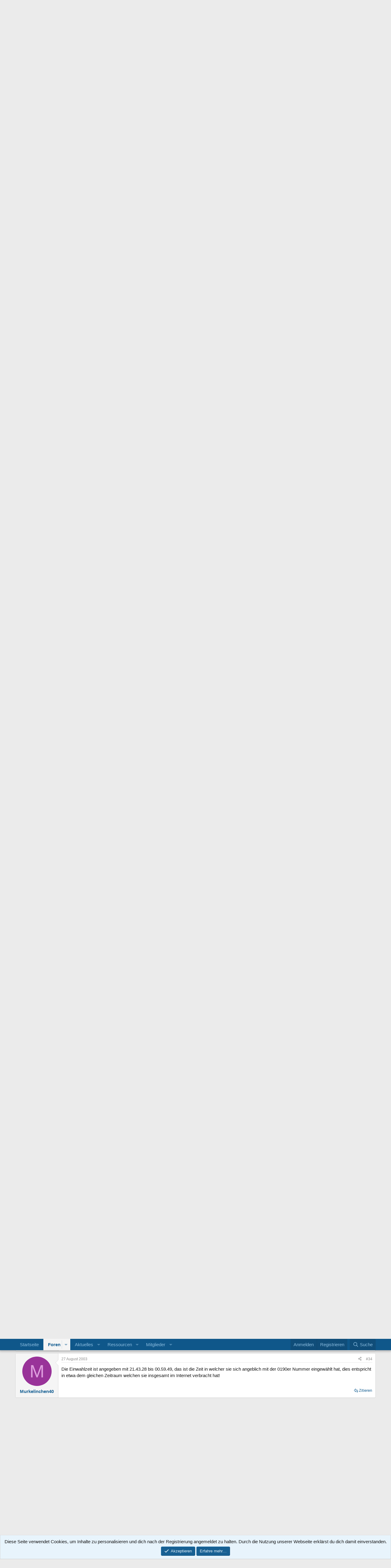

--- FILE ---
content_type: text/html; charset=utf-8
request_url: https://forum.computerbetrug.de/threads/worldlin-goodlin-mainpean-in-telegence-acoreus-0190095645.2371/page-2
body_size: 24385
content:
<!DOCTYPE html>
<html id="XF" lang="de-DE" dir="LTR"
	data-xf="2.3"
	data-app="public"
	
	
	data-template="thread_view"
	data-container-key="node-48"
	data-content-key="thread-2371"
	data-logged-in="false"
	data-cookie-prefix="xf_"
	data-csrf="1762129093,b8e11465e89441129213f67ba967b1de"
	class="has-no-js template-thread_view"
	 data-run-jobs="">
<head>
	
	
	

	<meta charset="utf-8" />
	<title>Worldlin./Goodlin./Mainpean/In-telegence/acoreus/0190095645 | Seite 2 | Diskussionsforum auf computerbetrug.de</title>
	<link rel="manifest" href="/webmanifest.php">

	<meta http-equiv="X-UA-Compatible" content="IE=Edge" />
	<meta name="viewport" content="width=device-width, initial-scale=1, viewport-fit=cover">

	
		<meta name="theme-color" content="#0f578a" />
	

	<meta name="apple-mobile-web-app-title" content="Diskussionsforum auf computerbetrug.de">
	
		<link rel="apple-touch-icon" href="/styles/default/xenforo/logo_og.png" />
	

	
		
		<meta name="description" content="Genau die ist doch in dem Artikel von Dialerschutz abgebildet. Bin mal gespannt, ob das einheitlich als Betrug gewertet wird: Oben drüber &quot;free downloads&quot;..." />
		<meta property="og:description" content="Genau die ist doch in dem Artikel von Dialerschutz abgebildet. Bin mal gespannt, ob das einheitlich als Betrug gewertet wird: Oben drüber &quot;free downloads&quot; und dann ein paar Zahlen ganz unten, da wo immer das Copyright ist, wer denkt da an einen Kostenhinweis?

Wo find ich denn den Artikel von..." />
		<meta property="twitter:description" content="Genau die ist doch in dem Artikel von Dialerschutz abgebildet. Bin mal gespannt, ob das einheitlich als Betrug gewertet wird: Oben drüber &quot;free downloads&quot; und dann ein paar Zahlen ganz unten, da..." />
	
	
		<meta property="og:url" content="http://forum.computerbetrug.de/threads/worldlin-goodlin-mainpean-in-telegence-acoreus-0190095645.2371/" />
	
		<link rel="canonical" href="https://forum.computerbetrug.de/threads/worldlin-goodlin-mainpean-in-telegence-acoreus-0190095645.2371/page-2" />
	
		<link rel="prev" href="/threads/worldlin-goodlin-mainpean-in-telegence-acoreus-0190095645.2371/" />
	
		<link rel="next" href="/threads/worldlin-goodlin-mainpean-in-telegence-acoreus-0190095645.2371/page-3" />
	

	
		
	
	
	<meta property="og:site_name" content="Diskussionsforum auf computerbetrug.de" />


	
	
		
	
	
	<meta property="og:type" content="website" />


	
	
		
	
	
	
		<meta property="og:title" content="Worldlin./Goodlin./Mainpean/In-telegence/acoreus/0190095645" />
		<meta property="twitter:title" content="Worldlin./Goodlin./Mainpean/In-telegence/acoreus/0190095645" />
	


	
	
	
	
		
	
	
	
		<meta property="og:image" content="https://forum.computerbetrug.de/styles/default/xenforo/logo_og.png" />
		<meta property="twitter:image" content="https://forum.computerbetrug.de/styles/default/xenforo/logo_og.png" />
		<meta property="twitter:card" content="summary" />
	


	

	
	
	
	

	<link rel="stylesheet" href="/css.php?css=public%3Anormalize.css%2Cpublic%3Afa.css%2Cpublic%3Acore.less%2Cpublic%3Aapp.less&amp;s=1&amp;l=3&amp;d=1731840025&amp;k=99d0a3ad16bcff4da6776709512738ee5690f055" />

	<link rel="stylesheet" href="/css.php?css=public%3Abb_code.less%2Cpublic%3Aeditor.less%2Cpublic%3Amessage.less%2Cpublic%3Anotices.less%2Cpublic%3Ashare_controls.less%2Cpublic%3Aextra.less&amp;s=1&amp;l=3&amp;d=1731840025&amp;k=55b4dad0c5177c03688737ed40f2166d1f1d2380" />


	
		<script src="/js/xf/preamble.min.js?_v=037ffac6"></script>
	

	
	<script src="/js/vendor/vendor-compiled.js?_v=037ffac6" defer></script>
	<script src="/js/xf/core-compiled.js?_v=037ffac6" defer></script>

	<script>
		window.addEventListener('DOMContentLoaded', function() {
			XF.extendObject(true, XF.config, {
				// 
				userId: 0,
				enablePush: false,
				pushAppServerKey: '',
				url: {
					fullBase: 'https://forum.computerbetrug.de/',
					basePath: '/',
					css: '/css.php?css=__SENTINEL__&s=1&l=3&d=1731840025',
					js: '/js/__SENTINEL__?_v=037ffac6',
					icon: '/data/local/icons/__VARIANT__.svg?v=1731840027#__NAME__',
					iconInline: '/styles/fa/__VARIANT__/__NAME__.svg?v=5.15.3',
					keepAlive: '/login/keep-alive'
				},
				cookie: {
					path: '/',
					domain: '',
					prefix: 'xf_',
					secure: true,
					consentMode: 'simple',
					consented: ["optional","_third_party"]
				},
				cacheKey: 'f3ed7234243583f554e27d349fe769c5',
				csrf: '1762129093,b8e11465e89441129213f67ba967b1de',
				js: {"\/js\/xf\/action.min.js?_v=037ffac6":true,"\/js\/xf\/message.min.js?_v=037ffac6":true,"\/js\/xf\/captcha.min.js?_v=037ffac6":true,"\/js\/xf\/editor-compiled.js?_v=037ffac6":true},
				fullJs: false,
				css: {"public:bb_code.less":true,"public:editor.less":true,"public:message.less":true,"public:notices.less":true,"public:share_controls.less":true,"public:extra.less":true},
				time: {
					now: 1762129093,
					today: 1762124400,
					todayDow: 1,
					tomorrow: 1762210800,
					yesterday: 1762038000,
					week: 1761606000,
					month: 1761951600,
					year: 1735686000
				},
				style: {
					light: '',
					dark: '',
					defaultColorScheme: 'light'
				},
				borderSizeFeature: '3px',
				fontAwesomeWeight: 'r',
				enableRtnProtect: true,
				
				enableFormSubmitSticky: true,
				imageOptimization: '0',
				imageOptimizationQuality: 0.85,
				uploadMaxFilesize: 67108864,
				uploadMaxWidth: 0,
				uploadMaxHeight: 0,
				allowedVideoExtensions: ["m4v","mov","mp4","mp4v","mpeg","mpg","ogv","webm"],
				allowedAudioExtensions: ["mp3","opus","ogg","wav"],
				shortcodeToEmoji: true,
				visitorCounts: {
					conversations_unread: '0',
					alerts_unviewed: '0',
					total_unread: '0',
					title_count: true,
					icon_indicator: true
				},
				jsMt: {"xf\/action.js":"4b99bb21","xf\/embed.js":"766d5db3","xf\/form.js":"766d5db3","xf\/structure.js":"4b99bb21","xf\/tooltip.js":"766d5db3"},
				jsState: {},
				publicMetadataLogoUrl: 'https://forum.computerbetrug.de/styles/default/xenforo/logo_og.png',
				publicPushBadgeUrl: 'https://forum.computerbetrug.de/styles/default/xenforo/bell.png'
			});

			XF.extendObject(XF.phrases, {
				// 
				date_x_at_time_y:     "{date} um {time}",
				day_x_at_time_y:      "{day} um {time}",
				yesterday_at_x:       "Gestern um {time}",
				x_minutes_ago:        "Vor {minutes} Minuten",
				one_minute_ago:       "vor 1 Minute",
				a_moment_ago:         "Gerade eben",
				today_at_x:           "Heute um {time}",
				in_a_moment:          "In einem Augenblick",
				in_a_minute:          "In einer Minute",
				in_x_minutes:         "In {minutes} Minute(n)",
				later_today_at_x:     "Später, heute um {time}",
				tomorrow_at_x:        "Morgen um {time}",
				short_date_x_minutes: "{minutes}m",
				short_date_x_hours:   "{hours}h",
				short_date_x_days:    "{days}d",

				day0: "Sonntag",
				day1: "Montag",
				day2: "Dienstag",
				day3: "Mittwoch",
				day4: "Donnerstag",
				day5: "Freitag",
				day6: "Samstag",

				dayShort0: "So",
				dayShort1: "Mo",
				dayShort2: "Di",
				dayShort3: "Mi",
				dayShort4: "Do",
				dayShort5: "Fr",
				dayShort6: "Sa",

				month0: "Januar",
				month1: "Februar",
				month2: "März",
				month3: "April",
				month4: "Mai",
				month5: "Juni",
				month6: "Juli",
				month7: "August",
				month8: "September",
				month9: "Oktober",
				month10: "November",
				month11: "Dezember",

				active_user_changed_reload_page: "Der aktive Benutzer hat sich geändert. Lade die Seite für die neueste Version neu.",
				server_did_not_respond_in_time_try_again: "Der Server hat nicht rechtzeitig geantwortet. Bitte versuche es erneut.",
				oops_we_ran_into_some_problems: "Oops! Wir sind auf ein Problem gestoßen.",
				oops_we_ran_into_some_problems_more_details_console: "Oops! Wir sind auf ein Problem gestoßen. Bitte versuche es später noch einmal. Weitere Fehlerdetails findest du in der Browserkonsole.",
				file_too_large_to_upload: "Die Datei ist zu groß, um hochgeladen zu werden.",
				uploaded_file_is_too_large_for_server_to_process: "Die hochgeladene Datei ist zu groß, als dass der Server sie verarbeiten könnte.",
				files_being_uploaded_are_you_sure: "Die Dateien werden noch immer hochgeladen. Bist du sicher, dass du dieses Formular abschicken möchtest?",
				attach: "Dateien anhängen",
				rich_text_box: "Rich-Text-Box",
				close: "Schließen",
				link_copied_to_clipboard: "Link in die Zwischenablage kopiert.",
				text_copied_to_clipboard: "Text wurde in die Zwischenablage kopiert.",
				loading: "Laden…",
				you_have_exceeded_maximum_number_of_selectable_items: "You have exceeded the maximum number of selectable items.",

				processing: "Verarbeitung",
				'processing...': "Verarbeitung…",

				showing_x_of_y_items: "Anzeigen von {count} von {total} Element(en)",
				showing_all_items: "Anzeige aller Elemente",
				no_items_to_display: "Keine anzuzeigenden Einträge",

				number_button_up: "Increase",
				number_button_down: "Decrease",

				push_enable_notification_title: "Push-Benachrichtigungen erfolgreich für Diskussionsforum auf computerbetrug.de aktiviert",
				push_enable_notification_body: "Danke für das Einschalten der Push-Benachrichtigungen!",

				pull_down_to_refresh: "Pull down to refresh",
				release_to_refresh: "Release to refresh",
				refreshing: "Refreshing…"
			});
		});
	</script>

	<script src="/js/xf/action.min.js?_v=037ffac6" defer></script>
<script src="/js/xf/message.min.js?_v=037ffac6" defer></script>
<script src="/js/xf/captcha.min.js?_v=037ffac6" defer></script>
<script src="/js/xf/editor-compiled.js?_v=037ffac6" defer></script>



	

	
	<script async src="https://www.googletagmanager.com/gtag/js?id=UA-2930790-2"></script>
	<script>
		window.dataLayer = window.dataLayer || [];
		function gtag(){dataLayer.push(arguments);}
		gtag('js', new Date());
		gtag('config', 'UA-2930790-2', {
			// 
			
			
				'anonymize_ip': true,
			
		});
	</script>

</head>
<body data-template="thread_view">

<div class="p-pageWrapper" id="top">

	

	<header class="p-header" id="header">
		<div class="p-header-inner">
			<div class="p-header-content">
				<div class="p-header-logo p-header-logo--image">
					<a href="https://forum.computerbetrug.de">
						

	

	
		
		

		
	

	

	<picture data-variations="{&quot;default&quot;:{&quot;1&quot;:&quot;\/styles\/default\/xenforo\/forum.png&quot;,&quot;2&quot;:null}}">
		
		
		

		

		<img src="/styles/default/xenforo/forum.png"  width="100" height="36" alt="Diskussionsforum auf computerbetrug.de" />
	</picture>


					</a>
				</div>

				
			</div>
		</div>
	</header>

	
	

	
		<div class="p-navSticky p-navSticky--primary" data-xf-init="sticky-header">
			
		<nav class="p-nav">
			<div class="p-nav-inner">
				<button type="button" class="button button--plain p-nav-menuTrigger" data-xf-click="off-canvas" data-menu=".js-headerOffCanvasMenu" tabindex="0" aria-label="Menü"><span class="button-text">
					<i aria-hidden="true"></i>
				</span></button>

				<div class="p-nav-smallLogo">
					<a href="https://forum.computerbetrug.de">
						

	

	
		
		

		
	

	

	<picture data-variations="{&quot;default&quot;:{&quot;1&quot;:&quot;\/styles\/default\/xenforo\/forum.png&quot;,&quot;2&quot;:null}}">
		
		
		

		

		<img src="/styles/default/xenforo/forum.png"  width="100" height="36" alt="Diskussionsforum auf computerbetrug.de" />
	</picture>


					</a>
				</div>

				<div class="p-nav-scroller hScroller" data-xf-init="h-scroller" data-auto-scroll=".p-navEl.is-selected">
					<div class="hScroller-scroll">
						<ul class="p-nav-list js-offCanvasNavSource">
							
								<li>
									
	<div class="p-navEl " >
	

		
	
	<a href="https://forum.computerbetrug.de" class="p-navEl-link " data-xf-key="1" data-nav-id="home">Startseite</a>


		

		
	
	</div>

								</li>
							
								<li>
									
	<div class="p-navEl is-selected" data-has-children="true">
	

		
	
	<a href="/"
	class="p-navEl-link p-navEl-link--splitMenu "
	
	
	data-nav-id="forums">Foren</a>


		<a data-xf-key="2"
			data-xf-click="menu"
			data-menu-pos-ref="< .p-navEl"
			class="p-navEl-splitTrigger"
			role="button"
			tabindex="0"
			aria-label="Toggle erweitert"
			aria-expanded="false"
			aria-haspopup="true"></a>

		
	
		<div class="menu menu--structural" data-menu="menu" aria-hidden="true">
			<div class="menu-content">
				
					
	
	
	<a href="/whats-new/posts/"
	class="menu-linkRow u-indentDepth0 js-offCanvasCopy "
	
	
	data-nav-id="newPosts">Neue Beiträge</a>

	

				
					
	
	
	<a href="/search/?type=post"
	class="menu-linkRow u-indentDepth0 js-offCanvasCopy "
	
	
	data-nav-id="searchForums">Foren durchsuchen</a>

	

				
			</div>
		</div>
	
	</div>

								</li>
							
								<li>
									
	<div class="p-navEl " data-has-children="true">
	

		
	
	<a href="/whats-new/"
	class="p-navEl-link p-navEl-link--splitMenu "
	
	
	data-nav-id="whatsNew">Aktuelles</a>


		<a data-xf-key="3"
			data-xf-click="menu"
			data-menu-pos-ref="< .p-navEl"
			class="p-navEl-splitTrigger"
			role="button"
			tabindex="0"
			aria-label="Toggle erweitert"
			aria-expanded="false"
			aria-haspopup="true"></a>

		
	
		<div class="menu menu--structural" data-menu="menu" aria-hidden="true">
			<div class="menu-content">
				
					
	
	
	<a href="/featured/"
	class="menu-linkRow u-indentDepth0 js-offCanvasCopy "
	
	
	data-nav-id="featured">Featured content</a>

	

				
					
	
	
	<a href="/whats-new/posts/"
	class="menu-linkRow u-indentDepth0 js-offCanvasCopy "
	 rel="nofollow"
	
	data-nav-id="whatsNewPosts">Neue Beiträge</a>

	

				
					
	
	
	<a href="/whats-new/resources/"
	class="menu-linkRow u-indentDepth0 js-offCanvasCopy "
	 rel="nofollow"
	
	data-nav-id="xfrmNewResources">Neue Ressourcen</a>

	

				
					
	
	
	<a href="/whats-new/profile-posts/"
	class="menu-linkRow u-indentDepth0 js-offCanvasCopy "
	 rel="nofollow"
	
	data-nav-id="whatsNewProfilePosts">Profilnachrichten</a>

	

				
					
	
	
	<a href="/whats-new/latest-activity"
	class="menu-linkRow u-indentDepth0 js-offCanvasCopy "
	 rel="nofollow"
	
	data-nav-id="latestActivity">Neuste Aktivitäten</a>

	

				
			</div>
		</div>
	
	</div>

								</li>
							
								<li>
									
	<div class="p-navEl " data-has-children="true">
	

		
	
	<a href="/resources/"
	class="p-navEl-link p-navEl-link--splitMenu "
	
	
	data-nav-id="xfrm">Ressourcen</a>


		<a data-xf-key="4"
			data-xf-click="menu"
			data-menu-pos-ref="< .p-navEl"
			class="p-navEl-splitTrigger"
			role="button"
			tabindex="0"
			aria-label="Toggle erweitert"
			aria-expanded="false"
			aria-haspopup="true"></a>

		
	
		<div class="menu menu--structural" data-menu="menu" aria-hidden="true">
			<div class="menu-content">
				
					
	
	
	<a href="/resources/latest-reviews"
	class="menu-linkRow u-indentDepth0 js-offCanvasCopy "
	
	
	data-nav-id="xfrmLatestReviews">Aktuellste Rezensionen</a>

	

				
					
	
	
	<a href="/search/?type=resource"
	class="menu-linkRow u-indentDepth0 js-offCanvasCopy "
	
	
	data-nav-id="xfrmSearchResources">Ressourcen suchen</a>

	

				
			</div>
		</div>
	
	</div>

								</li>
							
								<li>
									
	<div class="p-navEl " data-has-children="true">
	

		
	
	<a href="/members/"
	class="p-navEl-link p-navEl-link--splitMenu "
	
	
	data-nav-id="members">Mitglieder</a>


		<a data-xf-key="5"
			data-xf-click="menu"
			data-menu-pos-ref="< .p-navEl"
			class="p-navEl-splitTrigger"
			role="button"
			tabindex="0"
			aria-label="Toggle erweitert"
			aria-expanded="false"
			aria-haspopup="true"></a>

		
	
		<div class="menu menu--structural" data-menu="menu" aria-hidden="true">
			<div class="menu-content">
				
					
	
	
	<a href="/online/"
	class="menu-linkRow u-indentDepth0 js-offCanvasCopy "
	
	
	data-nav-id="currentVisitors">Zurzeit aktive Besucher</a>

	

				
					
	
	
	<a href="/whats-new/profile-posts/"
	class="menu-linkRow u-indentDepth0 js-offCanvasCopy "
	 rel="nofollow"
	
	data-nav-id="newProfilePosts">Profilnachrichten</a>

	

				
					
	
	
	<a href="/search/?type=profile_post"
	class="menu-linkRow u-indentDepth0 js-offCanvasCopy "
	
	
	data-nav-id="searchProfilePosts">Profilnachrichten suchen</a>

	

				
			</div>
		</div>
	
	</div>

								</li>
							
						</ul>
					</div>
				</div>

				<div class="p-nav-opposite">
					<div class="p-navgroup p-account p-navgroup--guest">
						
							<a href="/login/" class="p-navgroup-link p-navgroup-link--textual p-navgroup-link--logIn"
								data-xf-click="overlay" data-follow-redirects="on">
								<span class="p-navgroup-linkText">Anmelden</span>
							</a>
							
								<a href="/register/" class="p-navgroup-link p-navgroup-link--textual p-navgroup-link--register"
									data-xf-click="overlay" data-follow-redirects="on">
									<span class="p-navgroup-linkText">Registrieren</span>
								</a>
							
						
					</div>

					<div class="p-navgroup p-discovery">
						<a href="/whats-new/"
							class="p-navgroup-link p-navgroup-link--iconic p-navgroup-link--whatsnew"
							aria-label="Aktuelles"
							title="Aktuelles">
							<i aria-hidden="true"></i>
							<span class="p-navgroup-linkText">Aktuelles</span>
						</a>

						
							<a href="/search/"
								class="p-navgroup-link p-navgroup-link--iconic p-navgroup-link--search"
								data-xf-click="menu"
								data-xf-key="/"
								aria-label="Suche"
								aria-expanded="false"
								aria-haspopup="true"
								title="Suche">
								<i aria-hidden="true"></i>
								<span class="p-navgroup-linkText">Suche</span>
							</a>
							<div class="menu menu--structural menu--wide" data-menu="menu" aria-hidden="true">
								<form action="/search/search" method="post"
									class="menu-content"
									data-xf-init="quick-search">

									<h3 class="menu-header">Suche</h3>
									
									<div class="menu-row">
										
											<div class="inputGroup inputGroup--joined">
												<input type="text" class="input" name="keywords" data-acurl="/search/auto-complete" placeholder="Suche…" aria-label="Suche" data-menu-autofocus="true" />
												
			<select name="constraints" class="js-quickSearch-constraint input" aria-label="Suchen in">
				<option value="">Überall</option>
<option value="{&quot;search_type&quot;:&quot;post&quot;}">Themen</option>
<option value="{&quot;search_type&quot;:&quot;post&quot;,&quot;c&quot;:{&quot;nodes&quot;:[48],&quot;child_nodes&quot;:1}}">Dieses Forum</option>
<option value="{&quot;search_type&quot;:&quot;post&quot;,&quot;c&quot;:{&quot;thread&quot;:2371}}">Dieses Thema</option>

			</select>
		
											</div>
										
									</div>

									
									<div class="menu-row">
										<label class="iconic"><input type="checkbox"  name="c[title_only]" value="1" /><i aria-hidden="true"></i><span class="iconic-label">Nur Titel durchsuchen

													
													<span tabindex="0" role="button"
														data-xf-init="tooltip" data-trigger="hover focus click" title="Tags will also be searched in content where tags are supported">

														<i class="fa--xf far fa-question-circle  u-muted u-smaller"><svg xmlns="http://www.w3.org/2000/svg" role="img" ><title>Anmerkung</title><use href="/data/local/icons/regular.svg?v=1731840027#question-circle"></use></svg></i>
													</span></span></label>

									</div>
									
									<div class="menu-row">
										<div class="inputGroup">
											<span class="inputGroup-text" id="ctrl_search_menu_by_member">Von:</span>
											<input type="text" class="input" name="c[users]" data-xf-init="auto-complete" placeholder="Mitglied" aria-labelledby="ctrl_search_menu_by_member" />
										</div>
									</div>
									<div class="menu-footer">
									<span class="menu-footer-controls">
										<button type="submit" class="button button--icon button--icon--search button--primary"><i class="fa--xf far fa-search "><svg xmlns="http://www.w3.org/2000/svg" role="img" aria-hidden="true" ><use href="/data/local/icons/regular.svg?v=1731840027#search"></use></svg></i><span class="button-text">Suche</span></button>
										<button type="submit" class="button " name="from_search_menu"><span class="button-text">Erweiterte Suche…</span></button>
									</span>
									</div>

									<input type="hidden" name="_xfToken" value="1762129093,b8e11465e89441129213f67ba967b1de" />
								</form>
							</div>
						
					</div>
				</div>
			</div>
		</nav>
	
		</div>
		
		
			<div class="p-sectionLinks">
				<div class="p-sectionLinks-inner hScroller" data-xf-init="h-scroller">
					<div class="hScroller-scroll">
						<ul class="p-sectionLinks-list">
							
								<li>
									
	<div class="p-navEl " >
	

		
	
	<a href="/whats-new/posts/"
	class="p-navEl-link "
	
	data-xf-key="alt+1"
	data-nav-id="newPosts">Neue Beiträge</a>


		

		
	
	</div>

								</li>
							
								<li>
									
	<div class="p-navEl " >
	

		
	
	<a href="/search/?type=post"
	class="p-navEl-link "
	
	data-xf-key="alt+2"
	data-nav-id="searchForums">Foren durchsuchen</a>


		

		
	
	</div>

								</li>
							
						</ul>
					</div>
				</div>
			</div>
			
	
		

	<div class="offCanvasMenu offCanvasMenu--nav js-headerOffCanvasMenu" data-menu="menu" aria-hidden="true" data-ocm-builder="navigation">
		<div class="offCanvasMenu-backdrop" data-menu-close="true"></div>
		<div class="offCanvasMenu-content">
			<div class="offCanvasMenu-header">
				Menü
				<a class="offCanvasMenu-closer" data-menu-close="true" role="button" tabindex="0" aria-label="Schließen"></a>
			</div>
			
				<div class="p-offCanvasRegisterLink">
					<div class="offCanvasMenu-linkHolder">
						<a href="/login/" class="offCanvasMenu-link" data-xf-click="overlay" data-menu-close="true">
							Anmelden
						</a>
					</div>
					<hr class="offCanvasMenu-separator" />
					
						<div class="offCanvasMenu-linkHolder">
							<a href="/register/" class="offCanvasMenu-link" data-xf-click="overlay" data-menu-close="true">
								Registrieren
							</a>
						</div>
						<hr class="offCanvasMenu-separator" />
					
				</div>
			
			<div class="js-offCanvasNavTarget"></div>
			<div class="offCanvasMenu-installBanner js-installPromptContainer" style="display: none;" data-xf-init="install-prompt">
				<div class="offCanvasMenu-installBanner-header">Install the app</div>
				<button type="button" class="button js-installPromptButton"><span class="button-text">Installieren</span></button>
				<template class="js-installTemplateIOS">
					<div class="js-installTemplateContent">
						<div class="overlay-title">How to install the app on iOS</div>
						<div class="block-body">
							<div class="block-row">
								<p>
									Follow along with the video below to see how to install our site as a web app on your home screen.
								</p>
								<p style="text-align: center">
									<video src="/styles/default/xenforo/add_to_home.mp4"
										width="280" height="480" autoplay loop muted playsinline></video>
								</p>
								<p>
									<small><strong>Anmerkung:</strong> This feature may not be available in some browsers.</small>
								</p>
							</div>
						</div>
					</div>
				</template>
			</div>
		</div>
	</div>

	<div class="p-body">
		<div class="p-body-inner">
			<!--XF:EXTRA_OUTPUT-->

			

			

			
			
	
		<ul class="p-breadcrumbs "
			itemscope itemtype="https://schema.org/BreadcrumbList">
			
				

				
				

				
					
					
	<li itemprop="itemListElement" itemscope itemtype="https://schema.org/ListItem">
		<a href="https://forum.computerbetrug.de" itemprop="item">
			<span itemprop="name">Startseite</span>
		</a>
		<meta itemprop="position" content="1" />
	</li>

				

				
					
					
	<li itemprop="itemListElement" itemscope itemtype="https://schema.org/ListItem">
		<a href="/" itemprop="item">
			<span itemprop="name">Foren</span>
		</a>
		<meta itemprop="position" content="2" />
	</li>

				
				
					
					
	<li itemprop="itemListElement" itemscope itemtype="https://schema.org/ListItem">
		<a href="/#dialer-und-mehrwertnummern.47" itemprop="item">
			<span itemprop="name">Dialer und Mehrwertnummern</span>
		</a>
		<meta itemprop="position" content="3" />
	</li>

				
					
					
	<li itemprop="itemListElement" itemscope itemtype="https://schema.org/ListItem">
		<a href="/forums/servicenummern-mehrwertdienste-und-dialer.48/" itemprop="item">
			<span itemprop="name">Servicenummern, Mehrwertdienste und Dialer</span>
		</a>
		<meta itemprop="position" content="4" />
	</li>

				
			
		</ul>
	

			

			
	<noscript class="js-jsWarning"><div class="blockMessage blockMessage--important blockMessage--iconic u-noJsOnly">JavaScript ist deaktiviert. Für eine bessere Darstellung aktiviere bitte JavaScript in deinem Browser, bevor du fortfährst.</div></noscript>

			
	<div class="blockMessage blockMessage--important blockMessage--iconic js-browserWarning" style="display: none">Du verwendest einen veralteten Browser. Es ist möglich, dass diese oder andere Websites nicht korrekt angezeigt werden.<br />Du solltest ein Upgrade durchführen oder einen <a href="https://www.google.com/chrome/browser/" target="_blank">alternativen Browser</a> verwenden.</div>


			
				<div class="p-body-header">
					
						
							<div class="p-title ">
								
									
										<h1 class="p-title-value">Worldlin./Goodlin./Mainpean/In-telegence/acoreus/0190095645</h1>
									
									
								
							</div>
						

						
							<div class="p-description">
	<ul class="listInline listInline--bullet">
		<li>
			<i class="fa--xf far fa-user "><svg xmlns="http://www.w3.org/2000/svg" role="img" ><title>Ersteller</title><use href="/data/local/icons/regular.svg?v=1731840027#user"></use></svg></i>
			<span class="u-srOnly">Ersteller</span>

			<a href="/members/murkelinchen40.564/" class="username  u-concealed" dir="auto" data-user-id="564" data-xf-init="member-tooltip">Murkelinchen40</a>
		</li>
		<li>
			<i class="fa--xf far fa-clock "><svg xmlns="http://www.w3.org/2000/svg" role="img" ><title>Erstellt am</title><use href="/data/local/icons/regular.svg?v=1731840027#clock"></use></svg></i>
			<span class="u-srOnly">Erstellt am</span>

			<a href="/threads/worldlin-goodlin-mainpean-in-telegence-acoreus-0190095645.2371/" class="u-concealed"><time  class="u-dt" dir="auto" datetime="2003-08-25T19:17:51+0200" data-timestamp="1061831871" data-date="25 August 2003" data-time="19:17" data-short="Aug '03" title="25 August 2003 um 19:17">25 August 2003</time></a>
		</li>
		
		
	</ul>
</div>
						
					
				</div>
			

			<div class="p-body-main  ">
				
				<div class="p-body-contentCol"></div>
				

				

				<div class="p-body-content">
					
					<div class="p-body-pageContent">










	
	
	
		
	
	
	


	
	
	
		
	
	
	


	
	
		
	
	
	


	
	



	












	

	
		
	



















<div class="block block--messages" data-xf-init="" data-type="post" data-href="/inline-mod/" data-search-target="*">

	<span class="u-anchorTarget" id="posts"></span>

	
		
	

	

	<div class="block-outer"><div class="block-outer-main"><nav class="pageNavWrapper pageNavWrapper--mixed ">



<div class="pageNav  ">
	
		<a href="/threads/worldlin-goodlin-mainpean-in-telegence-acoreus-0190095645.2371/" class="pageNav-jump pageNav-jump--prev">Vorherige</a>
	

	<ul class="pageNav-main">
		

	
		<li class="pageNav-page "><a href="/threads/worldlin-goodlin-mainpean-in-telegence-acoreus-0190095645.2371/">1</a></li>
	


		

		
			

	
		<li class="pageNav-page pageNav-page--current "><a href="/threads/worldlin-goodlin-mainpean-in-telegence-acoreus-0190095645.2371/page-2">2</a></li>
	

		

		

		

	
		<li class="pageNav-page "><a href="/threads/worldlin-goodlin-mainpean-in-telegence-acoreus-0190095645.2371/page-3">3</a></li>
	

	</ul>

	
		<a href="/threads/worldlin-goodlin-mainpean-in-telegence-acoreus-0190095645.2371/page-3" class="pageNav-jump pageNav-jump--next">Nächste</a>
	
</div>

<div class="pageNavSimple">
	
		<a href="/threads/worldlin-goodlin-mainpean-in-telegence-acoreus-0190095645.2371/"
			class="pageNavSimple-el pageNavSimple-el--first"
			data-xf-init="tooltip" title="Erste">
			<i aria-hidden="true"></i> <span class="u-srOnly">Erste</span>
		</a>
		<a href="/threads/worldlin-goodlin-mainpean-in-telegence-acoreus-0190095645.2371/" class="pageNavSimple-el pageNavSimple-el--prev">
			<i aria-hidden="true"></i> Vorherige
		</a>
	

	<a class="pageNavSimple-el pageNavSimple-el--current"
		data-xf-init="tooltip" title="Wechsle zu Seite"
		data-xf-click="menu" role="button" tabindex="0" aria-expanded="false" aria-haspopup="true">
		2 von 3
	</a>
	

	<div class="menu menu--pageJump" data-menu="menu" aria-hidden="true">
		<div class="menu-content">
			<h4 class="menu-header">Wechsle zu Seite</h4>
			<div class="menu-row" data-xf-init="page-jump" data-page-url="/threads/worldlin-goodlin-mainpean-in-telegence-acoreus-0190095645.2371/page-%page%">
				<div class="inputGroup inputGroup--numbers">
					<div class="inputGroup inputGroup--numbers inputNumber" data-xf-init="number-box"><input type="number" pattern="\d*" class="input input--number js-numberBoxTextInput input input--numberNarrow js-pageJumpPage" value="2"  min="1" max="3" step="1" required="required" data-menu-autofocus="true" /></div>
					<span class="inputGroup-text"><button type="button" class="button js-pageJumpGo"><span class="button-text">Weiter</span></button></span>
				</div>
			</div>
		</div>
	</div>


	
		<a href="/threads/worldlin-goodlin-mainpean-in-telegence-acoreus-0190095645.2371/page-3" class="pageNavSimple-el pageNavSimple-el--next">
			Nächste <i aria-hidden="true"></i>
		</a>
		<a href="/threads/worldlin-goodlin-mainpean-in-telegence-acoreus-0190095645.2371/page-3"
			class="pageNavSimple-el pageNavSimple-el--last"
			data-xf-init="tooltip" title="Letzte">
			<i aria-hidden="true"></i> <span class="u-srOnly">Letzte</span>
		</a>
	
</div>

</nav>



</div></div>

	

	
		
	<div class="block-outer js-threadStatusField"></div>

	

	<div class="block-container lbContainer"
		data-xf-init="lightbox select-to-quote"
		data-message-selector=".js-post"
		data-lb-id="thread-2371"
		data-lb-universal="1">

		<div class="block-body js-replyNewMessageContainer">
			
				

					

					
						

	
	

	

	
	<article class="message message--post js-post js-inlineModContainer  "
		data-author="Murkelinchen40"
		data-content="post-25672"
		id="js-post-25672"
		itemscope itemtype="https://schema.org/Comment" itemid="http://forum.computerbetrug.de/posts/25672/">

		
			<meta itemprop="parentItem" itemscope itemid="http://forum.computerbetrug.de/threads/worldlin-goodlin-mainpean-in-telegence-acoreus-0190095645.2371/" />
		

		<span class="u-anchorTarget" id="post-25672"></span>

		
			<div class="message-inner">
				
					<div class="message-cell message-cell--user">
						

	<section class="message-user"
		itemprop="author"
		itemscope itemtype="https://schema.org/Person"
		itemid="http://forum.computerbetrug.de/members/murkelinchen40.564/">

		
			<meta itemprop="url" content="http://forum.computerbetrug.de/members/murkelinchen40.564/" />
		

		<div class="message-avatar ">
			<div class="message-avatar-wrapper">
				<a href="/members/murkelinchen40.564/" class="avatar avatar--m avatar--default avatar--default--dynamic" data-user-id="564" data-xf-init="member-tooltip" style="background-color: #993399; color: #df9fdf">
			<span class="avatar-u564-m" role="img" aria-label="Murkelinchen40">M</span> 
		</a>
				
			</div>
		</div>
		<div class="message-userDetails">
			<h4 class="message-name"><a href="/members/murkelinchen40.564/" class="username " dir="auto" data-user-id="564" data-xf-init="member-tooltip"><span itemprop="name">Murkelinchen40</span></a></h4>
			
			
		</div>
		
			
			
		
		<span class="message-userArrow"></span>
	</section>

					</div>
				

				
					<div class="message-cell message-cell--main">
					
						<div class="message-main js-quickEditTarget">

							
								

	

	<header class="message-attribution message-attribution--split">
		<ul class="message-attribution-main listInline ">
			
			
			<li class="u-concealed">
				<a href="/threads/worldlin-goodlin-mainpean-in-telegence-acoreus-0190095645.2371/post-25672" rel="nofollow" itemprop="url">
					<time  class="u-dt" dir="auto" datetime="2003-08-25T23:41:28+0200" data-timestamp="1061847688" data-date="25 August 2003" data-time="23:41" data-short="Aug '03" title="25 August 2003 um 23:41" itemprop="datePublished">25 August 2003</time>
				</a>
			</li>
			
		</ul>

		<ul class="message-attribution-opposite message-attribution-opposite--list ">
			
			<li>
				<a href="/threads/worldlin-goodlin-mainpean-in-telegence-acoreus-0190095645.2371/post-25672"
					class="message-attribution-gadget"
					data-xf-init="share-tooltip"
					data-href="/posts/25672/share"
					aria-label="Teilen"
					rel="nofollow">
					<i class="fa--xf far fa-share-alt "><svg xmlns="http://www.w3.org/2000/svg" role="img" aria-hidden="true" ><use href="/data/local/icons/regular.svg?v=1731840027#share-alt"></use></svg></i>
				</a>
			</li>
			
				<li class="u-hidden js-embedCopy">
					
	<a href="javascript:"
		data-xf-init="copy-to-clipboard"
		data-copy-text="&lt;div class=&quot;js-xf-embed&quot; data-url=&quot;http://forum.computerbetrug.de&quot; data-content=&quot;post-25672&quot;&gt;&lt;/div&gt;&lt;script defer src=&quot;http://forum.computerbetrug.de/js/xf/external_embed.js?_v=037ffac6&quot;&gt;&lt;/script&gt;"
		data-success="Embed code HTML copied to clipboard."
		class="">
		<i class="fa--xf far fa-code "><svg xmlns="http://www.w3.org/2000/svg" role="img" aria-hidden="true" ><use href="/data/local/icons/regular.svg?v=1731840027#code"></use></svg></i>
	</a>

				</li>
			
			
			
				<li>
					<a href="/threads/worldlin-goodlin-mainpean-in-telegence-acoreus-0190095645.2371/post-25672" rel="nofollow">
						#21
					</a>
				</li>
			
		</ul>
	</header>

							

							<div class="message-content js-messageContent">
							

								
									
	
	
	

								

								
									
	

	<div class="message-userContent lbContainer js-lbContainer "
		data-lb-id="post-25672"
		data-lb-caption-desc="Murkelinchen40 &middot; 25 August 2003 um 23:41">

		

		<article class="message-body js-selectToQuote">
			
				
			

			<div itemprop="text">
				
					<div class="bbWrapper"><blockquote data-attributes="" data-quote="Murkelinchen40" data-source=""
	class="bbCodeBlock bbCodeBlock--expandable bbCodeBlock--quote js-expandWatch">
	
		<div class="bbCodeBlock-title">
			
				Murkelinchen40 schrieb:
			
		</div>
	
	<div class="bbCodeBlock-content">
		
		<div class="bbCodeBlock-expandContent js-expandContent ">
			



<blockquote data-attributes="" data-quote="johinos" data-source=""
	class="bbCodeBlock bbCodeBlock--expandable bbCodeBlock--quote js-expandWatch">
	
		<div class="bbCodeBlock-title">
			
				johinos schrieb:
			
		</div>
	
	<div class="bbCodeBlock-content">
		
		<div class="bbCodeBlock-expandContent js-expandContent ">
			Genau die ist doch in dem Artikel von Dialerschutz abgebildet. Bin mal gespannt, ob das einheitlich als Betrug gewertet wird: Oben drüber &quot;free downloads&quot; und dann ein paar Zahlen ganz unten, da wo immer das Copyright ist, wer denkt da an einen Kostenhinweis?
		</div>
		<div class="bbCodeBlock-expandLink js-expandLink"><a role="button" tabindex="0">Zum Vergrößern anklicken....</a></div>
	</div>
</blockquote><br />
Wo find ich denn den Artikel von dem Du sprichst?
		</div>
		<div class="bbCodeBlock-expandLink js-expandLink"><a role="button" tabindex="0">Zum Vergrößern anklicken....</a></div>
	</div>
</blockquote><br />
Tatsächlich, hab reingeguckt, das ist er, das was wir gefunden haben sieht genauso aus. Das ist ja ganz hinterhältig, da schreiben die &quot;Sind die Angaben oben richtig?&quot; da steht free download, und dann - ja weiter! Ich kann mir trotzdem beim besten Willen nicht vorstellen dass meine Tochter darauf hereingefallen ist!</div>
				
			</div>

			<div class="js-selectToQuoteEnd">&nbsp;</div>
			
				
			
		</article>

		

		
	</div>

								

								
									
	

	

								

								
									
	

								

							
							</div>

							
								
	

	<footer class="message-footer">
		
			<div class="message-microdata" itemprop="interactionStatistic" itemtype="https://schema.org/InteractionCounter" itemscope>
				<meta itemprop="userInteractionCount" content="0" />
				<meta itemprop="interactionType" content="https://schema.org/LikeAction" />
			</div>
		

		
			<div class="message-actionBar actionBar">
				
					
	
		<div class="actionBar-set actionBar-set--external">
		
			

			
				

				

				<a href="/threads/worldlin-goodlin-mainpean-in-telegence-acoreus-0190095645.2371/reply?quote=25672"
					class="actionBar-action actionBar-action--reply"
					title="Antworte, indem du diese Nachricht zitierst"
					rel="nofollow"
					data-xf-click="quote"
					data-quote-href="/posts/25672/quote">Zitieren</a>
			
		
		</div>
	

	

				
			</div>
		

		<div class="reactionsBar js-reactionsList ">
			
		</div>

		<div class="js-historyTarget message-historyTarget toggleTarget" data-href="trigger-href"></div>
	</footer>

							
						</div>

					
					</div>
				
			</div>
		
	</article>

	
	

					

					

				

					

					
						

	
	

	

	
	<article class="message message--post js-post js-inlineModContainer  "
		data-author="Anonymous"
		data-content="post-25673"
		id="js-post-25673"
		itemscope itemtype="https://schema.org/Comment" itemid="http://forum.computerbetrug.de/posts/25673/">

		
			<meta itemprop="parentItem" itemscope itemid="http://forum.computerbetrug.de/threads/worldlin-goodlin-mainpean-in-telegence-acoreus-0190095645.2371/" />
		

		<span class="u-anchorTarget" id="post-25673"></span>

		
			<div class="message-inner">
				
					<div class="message-cell message-cell--user">
						

	<section class="message-user"
		itemprop="author"
		itemscope itemtype="https://schema.org/Person"
		>

		

		<div class="message-avatar ">
			<div class="message-avatar-wrapper">
				<span class="avatar avatar--m avatar--default avatar--default--dynamic" data-user-id="0" style="background-color: #6666cc; color: #ececf9" title="Anonymous">
			<span class="avatar-u0-m" role="img" aria-label="Anonymous">A</span> 
		</span>
				
			</div>
		</div>
		<div class="message-userDetails">
			<h4 class="message-name"><span class="username " dir="auto" data-user-id="0"><span itemprop="name">Anonymous</span></span></h4>
			
			
		</div>
		
		<span class="message-userArrow"></span>
	</section>

					</div>
				

				
					<div class="message-cell message-cell--main">
					
						<div class="message-main js-quickEditTarget">

							
								

	

	<header class="message-attribution message-attribution--split">
		<ul class="message-attribution-main listInline ">
			
			
			<li class="u-concealed">
				<a href="/threads/worldlin-goodlin-mainpean-in-telegence-acoreus-0190095645.2371/post-25673" rel="nofollow" itemprop="url">
					<time  class="u-dt" dir="auto" datetime="2003-08-25T23:53:28+0200" data-timestamp="1061848408" data-date="25 August 2003" data-time="23:53" data-short="Aug '03" title="25 August 2003 um 23:53" itemprop="datePublished">25 August 2003</time>
				</a>
			</li>
			
		</ul>

		<ul class="message-attribution-opposite message-attribution-opposite--list ">
			
			<li>
				<a href="/threads/worldlin-goodlin-mainpean-in-telegence-acoreus-0190095645.2371/post-25673"
					class="message-attribution-gadget"
					data-xf-init="share-tooltip"
					data-href="/posts/25673/share"
					aria-label="Teilen"
					rel="nofollow">
					<i class="fa--xf far fa-share-alt "><svg xmlns="http://www.w3.org/2000/svg" role="img" aria-hidden="true" ><use href="/data/local/icons/regular.svg?v=1731840027#share-alt"></use></svg></i>
				</a>
			</li>
			
				<li class="u-hidden js-embedCopy">
					
	<a href="javascript:"
		data-xf-init="copy-to-clipboard"
		data-copy-text="&lt;div class=&quot;js-xf-embed&quot; data-url=&quot;http://forum.computerbetrug.de&quot; data-content=&quot;post-25673&quot;&gt;&lt;/div&gt;&lt;script defer src=&quot;http://forum.computerbetrug.de/js/xf/external_embed.js?_v=037ffac6&quot;&gt;&lt;/script&gt;"
		data-success="Embed code HTML copied to clipboard."
		class="">
		<i class="fa--xf far fa-code "><svg xmlns="http://www.w3.org/2000/svg" role="img" aria-hidden="true" ><use href="/data/local/icons/regular.svg?v=1731840027#code"></use></svg></i>
	</a>

				</li>
			
			
			
				<li>
					<a href="/threads/worldlin-goodlin-mainpean-in-telegence-acoreus-0190095645.2371/post-25673" rel="nofollow">
						#22
					</a>
				</li>
			
		</ul>
	</header>

							

							<div class="message-content js-messageContent">
							

								
									
	
	
	

								

								
									
	

	<div class="message-userContent lbContainer js-lbContainer "
		data-lb-id="post-25673"
		data-lb-caption-desc="Anonymous &middot; 25 August 2003 um 23:53">

		

		<article class="message-body js-selectToQuote">
			
				
			

			<div itemprop="text">
				
					<div class="bbWrapper">Auszug aus dem &quot;kaazalite&quot;- Link:<br />
<br />




<blockquote data-attributes="" data-quote="" data-source=""
	class="bbCodeBlock bbCodeBlock--expandable bbCodeBlock--quote js-expandWatch">
	
	<div class="bbCodeBlock-content">
		
		<div class="bbCodeBlock-expandContent js-expandContent ">
			Immerhin wählt sich der Mainpean-Dialer nicht selbst ein, sondern muss manuell gesteuert werden. Was es für 7,50 Euro pro Minute an Inhalten gibt, wollten wir aus verständlichen Gründen nicht ausprobieren.
		</div>
		<div class="bbCodeBlock-expandLink js-expandLink"><a role="button" tabindex="0">Zum Vergrößern anklicken....</a></div>
	</div>
</blockquote><br />
...selbst wenn die Einwahl, (mainpean schreit jetzt: selbstverständlich, unser Einwahlprogramm ist doch seriös!) auch nur &quot;halb&quot; bewußt erfolgt ist, stellt sich wieder die &quot;Content&quot;-Frage.<br />
<br />
Nein, es ist die alte Butterfahrten-Frage, haudraufundschluss, oder war es Frank, hat da mal vor 100 Jahren einen schönen Vergleich gefunden! Könnte es etwa sein, dass mainpean ein &quot;seriöses&quot; Butterfahrt-Unternehmen ist?  8) <br />
<br />
Trotzdem sollte man den Einspruch &quot;gegen den Erwerb von sinnfrei überteuerter Ware&quot; erwägen und auch die eventuell genauso sinnfreien &quot;Vertragsregelungen&quot; überprüfen. Üblicherweise passiert sowas zwar angeblich nur Senioren auf besagten Fahrten, aber im Netz nehmen die auch sehr gerne mal Minderjährige mit auf &quot;Fahrt&quot;! Irgendeiner der Mainpean-Sprecher hat doch mal in einem seinem Posting hier im Forum was über &quot;Taschengeld&quot;, und wie man damit, und Minderjährigen umgehen kann/sollte/nichtsollte gesagt...  :holy: <br />
Sorry, selbstredend handelt es sich hier nicht um eine minderjährige Person, ich wollte einfach nochmal auf die &quot;Spielregeln&quot; und &quot;Sichtweisen&quot; der virtuellen Geschäftemacher hinweisen... <br />
No regalos!</div>
				
			</div>

			<div class="js-selectToQuoteEnd">&nbsp;</div>
			
				
			
		</article>

		

		
	</div>

								

								
									
	

	

								

								
									
	

								

							
							</div>

							
								
	

	<footer class="message-footer">
		
			<div class="message-microdata" itemprop="interactionStatistic" itemtype="https://schema.org/InteractionCounter" itemscope>
				<meta itemprop="userInteractionCount" content="0" />
				<meta itemprop="interactionType" content="https://schema.org/LikeAction" />
			</div>
		

		
			<div class="message-actionBar actionBar">
				
					
	
		<div class="actionBar-set actionBar-set--external">
		
			

			
				

				

				<a href="/threads/worldlin-goodlin-mainpean-in-telegence-acoreus-0190095645.2371/reply?quote=25673"
					class="actionBar-action actionBar-action--reply"
					title="Antworte, indem du diese Nachricht zitierst"
					rel="nofollow"
					data-xf-click="quote"
					data-quote-href="/posts/25673/quote">Zitieren</a>
			
		
		</div>
	

	

				
			</div>
		

		<div class="reactionsBar js-reactionsList ">
			
		</div>

		<div class="js-historyTarget message-historyTarget toggleTarget" data-href="trigger-href"></div>
	</footer>

							
						</div>

					
					</div>
				
			</div>
		
	</article>

	
	

					

					

				

					

					
						

	
	

	

	
	<article class="message message--post js-post js-inlineModContainer  "
		data-author="Uwe1"
		data-content="post-25674"
		id="js-post-25674"
		itemscope itemtype="https://schema.org/Comment" itemid="http://forum.computerbetrug.de/posts/25674/">

		
			<meta itemprop="parentItem" itemscope itemid="http://forum.computerbetrug.de/threads/worldlin-goodlin-mainpean-in-telegence-acoreus-0190095645.2371/" />
		

		<span class="u-anchorTarget" id="post-25674"></span>

		
			<div class="message-inner">
				
					<div class="message-cell message-cell--user">
						

	<section class="message-user"
		itemprop="author"
		itemscope itemtype="https://schema.org/Person"
		itemid="http://forum.computerbetrug.de/members/uwe1.456/">

		
			<meta itemprop="url" content="http://forum.computerbetrug.de/members/uwe1.456/" />
		

		<div class="message-avatar ">
			<div class="message-avatar-wrapper">
				<a href="/members/uwe1.456/" class="avatar avatar--m" data-user-id="456" data-xf-init="member-tooltip">
			<img src="/data/avatars/m/0/456.jpg?1307981485"  alt="Uwe1" class="avatar-u456-m" width="96" height="96" loading="lazy" itemprop="image" /> 
		</a>
				
			</div>
		</div>
		<div class="message-userDetails">
			<h4 class="message-name"><a href="/members/uwe1.456/" class="username " dir="auto" data-user-id="456" data-xf-init="member-tooltip"><span itemprop="name">Uwe1</span></a></h4>
			
			
		</div>
		
			
			
		
		<span class="message-userArrow"></span>
	</section>

					</div>
				

				
					<div class="message-cell message-cell--main">
					
						<div class="message-main js-quickEditTarget">

							
								

	

	<header class="message-attribution message-attribution--split">
		<ul class="message-attribution-main listInline ">
			
			
			<li class="u-concealed">
				<a href="/threads/worldlin-goodlin-mainpean-in-telegence-acoreus-0190095645.2371/post-25674" rel="nofollow" itemprop="url">
					<time  class="u-dt" dir="auto" datetime="2003-08-26T00:05:34+0200" data-timestamp="1061849134" data-date="26 August 2003" data-time="00:05" data-short="Aug '03" title="26 August 2003 um 00:05" itemprop="datePublished">26 August 2003</time>
				</a>
			</li>
			
		</ul>

		<ul class="message-attribution-opposite message-attribution-opposite--list ">
			
			<li>
				<a href="/threads/worldlin-goodlin-mainpean-in-telegence-acoreus-0190095645.2371/post-25674"
					class="message-attribution-gadget"
					data-xf-init="share-tooltip"
					data-href="/posts/25674/share"
					aria-label="Teilen"
					rel="nofollow">
					<i class="fa--xf far fa-share-alt "><svg xmlns="http://www.w3.org/2000/svg" role="img" aria-hidden="true" ><use href="/data/local/icons/regular.svg?v=1731840027#share-alt"></use></svg></i>
				</a>
			</li>
			
				<li class="u-hidden js-embedCopy">
					
	<a href="javascript:"
		data-xf-init="copy-to-clipboard"
		data-copy-text="&lt;div class=&quot;js-xf-embed&quot; data-url=&quot;http://forum.computerbetrug.de&quot; data-content=&quot;post-25674&quot;&gt;&lt;/div&gt;&lt;script defer src=&quot;http://forum.computerbetrug.de/js/xf/external_embed.js?_v=037ffac6&quot;&gt;&lt;/script&gt;"
		data-success="Embed code HTML copied to clipboard."
		class="">
		<i class="fa--xf far fa-code "><svg xmlns="http://www.w3.org/2000/svg" role="img" aria-hidden="true" ><use href="/data/local/icons/regular.svg?v=1731840027#code"></use></svg></i>
	</a>

				</li>
			
			
			
				<li>
					<a href="/threads/worldlin-goodlin-mainpean-in-telegence-acoreus-0190095645.2371/post-25674" rel="nofollow">
						#23
					</a>
				</li>
			
		</ul>
	</header>

							

							<div class="message-content js-messageContent">
							

								
									
	
	
	

								

								
									
	

	<div class="message-userContent lbContainer js-lbContainer "
		data-lb-id="post-25674"
		data-lb-caption-desc="Uwe1 &middot; 26 August 2003 um 00:05">

		

		<article class="message-body js-selectToQuote">
			
				
			

			<div itemprop="text">
				
					<div class="bbWrapper"><blockquote data-attributes="" data-quote="Gast" data-source=""
	class="bbCodeBlock bbCodeBlock--expandable bbCodeBlock--quote js-expandWatch">
	
		<div class="bbCodeBlock-title">
			
				Gast schrieb:
			
		</div>
	
	<div class="bbCodeBlock-content">
		
		<div class="bbCodeBlock-expandContent js-expandContent ">
			...ich wollte einfach nochmal auf die &quot;Spielregeln&quot; und &quot;Sichtweisen&quot; der virtuellen Geschäftemacher hinweisen... <br />
No regalos!
		</div>
		<div class="bbCodeBlock-expandLink js-expandLink"><a role="button" tabindex="0">Zum Vergrößern anklicken....</a></div>
	</div>
</blockquote><br />
Die Spielregeln werden auch hier deutlich: Habe versehentlich statt ...kaazalite.de  <b>kazzalite</b>.de eingegeben, der Link hat trotzdem funktioniert! Also Fakes auf die eigene Adresse.<br />
<br />
mfg</div>
				
			</div>

			<div class="js-selectToQuoteEnd">&nbsp;</div>
			
				
			
		</article>

		

		
	</div>

								

								
									
	

	

								

								
									
	

								

							
							</div>

							
								
	

	<footer class="message-footer">
		
			<div class="message-microdata" itemprop="interactionStatistic" itemtype="https://schema.org/InteractionCounter" itemscope>
				<meta itemprop="userInteractionCount" content="0" />
				<meta itemprop="interactionType" content="https://schema.org/LikeAction" />
			</div>
		

		
			<div class="message-actionBar actionBar">
				
					
	
		<div class="actionBar-set actionBar-set--external">
		
			

			
				

				

				<a href="/threads/worldlin-goodlin-mainpean-in-telegence-acoreus-0190095645.2371/reply?quote=25674"
					class="actionBar-action actionBar-action--reply"
					title="Antworte, indem du diese Nachricht zitierst"
					rel="nofollow"
					data-xf-click="quote"
					data-quote-href="/posts/25674/quote">Zitieren</a>
			
		
		</div>
	

	

				
			</div>
		

		<div class="reactionsBar js-reactionsList ">
			
		</div>

		<div class="js-historyTarget message-historyTarget toggleTarget" data-href="trigger-href"></div>
	</footer>

							
						</div>

					
					</div>
				
			</div>
		
	</article>

	
	

					

					

				

					

					
						

	
	

	

	
	<article class="message message--post js-post js-inlineModContainer  "
		data-author="haudraufundschluss"
		data-content="post-25675"
		id="js-post-25675"
		itemscope itemtype="https://schema.org/Comment" itemid="http://forum.computerbetrug.de/posts/25675/">

		
			<meta itemprop="parentItem" itemscope itemid="http://forum.computerbetrug.de/threads/worldlin-goodlin-mainpean-in-telegence-acoreus-0190095645.2371/" />
		

		<span class="u-anchorTarget" id="post-25675"></span>

		
			<div class="message-inner">
				
					<div class="message-cell message-cell--user">
						

	<section class="message-user"
		itemprop="author"
		itemscope itemtype="https://schema.org/Person"
		itemid="http://forum.computerbetrug.de/members/haudraufundschluss.67/">

		
			<meta itemprop="url" content="http://forum.computerbetrug.de/members/haudraufundschluss.67/" />
		

		<div class="message-avatar ">
			<div class="message-avatar-wrapper">
				<a href="/members/haudraufundschluss.67/" class="avatar avatar--m" data-user-id="67" data-xf-init="member-tooltip">
			<img src="/data/avatars/m/0/67.jpg?1307981485"  alt="haudraufundschluss" class="avatar-u67-m" width="96" height="96" loading="lazy" itemprop="image" /> 
		</a>
				
			</div>
		</div>
		<div class="message-userDetails">
			<h4 class="message-name"><a href="/members/haudraufundschluss.67/" class="username " dir="auto" data-user-id="67" data-xf-init="member-tooltip"><span class="username--staff username--moderator" itemprop="name">haudraufundschluss</span></a></h4>
			<h5 class="userTitle message-userTitle" dir="auto" itemprop="jobTitle">Moderator</h5>
			<div class="userBanner userBanner--staff message-userBanner" dir="auto" itemprop="jobTitle"><span class="userBanner-before"></span><strong>Teammitglied</strong><span class="userBanner-after"></span></div>
		</div>
		
			
			
		
		<span class="message-userArrow"></span>
	</section>

					</div>
				

				
					<div class="message-cell message-cell--main">
					
						<div class="message-main js-quickEditTarget">

							
								

	

	<header class="message-attribution message-attribution--split">
		<ul class="message-attribution-main listInline ">
			
			
			<li class="u-concealed">
				<a href="/threads/worldlin-goodlin-mainpean-in-telegence-acoreus-0190095645.2371/post-25675" rel="nofollow" itemprop="url">
					<time  class="u-dt" dir="auto" datetime="2003-08-26T07:15:07+0200" data-timestamp="1061874907" data-date="26 August 2003" data-time="07:15" data-short="Aug '03" title="26 August 2003 um 07:15" itemprop="datePublished">26 August 2003</time>
				</a>
			</li>
			
		</ul>

		<ul class="message-attribution-opposite message-attribution-opposite--list ">
			
			<li>
				<a href="/threads/worldlin-goodlin-mainpean-in-telegence-acoreus-0190095645.2371/post-25675"
					class="message-attribution-gadget"
					data-xf-init="share-tooltip"
					data-href="/posts/25675/share"
					aria-label="Teilen"
					rel="nofollow">
					<i class="fa--xf far fa-share-alt "><svg xmlns="http://www.w3.org/2000/svg" role="img" aria-hidden="true" ><use href="/data/local/icons/regular.svg?v=1731840027#share-alt"></use></svg></i>
				</a>
			</li>
			
				<li class="u-hidden js-embedCopy">
					
	<a href="javascript:"
		data-xf-init="copy-to-clipboard"
		data-copy-text="&lt;div class=&quot;js-xf-embed&quot; data-url=&quot;http://forum.computerbetrug.de&quot; data-content=&quot;post-25675&quot;&gt;&lt;/div&gt;&lt;script defer src=&quot;http://forum.computerbetrug.de/js/xf/external_embed.js?_v=037ffac6&quot;&gt;&lt;/script&gt;"
		data-success="Embed code HTML copied to clipboard."
		class="">
		<i class="fa--xf far fa-code "><svg xmlns="http://www.w3.org/2000/svg" role="img" aria-hidden="true" ><use href="/data/local/icons/regular.svg?v=1731840027#code"></use></svg></i>
	</a>

				</li>
			
			
			
				<li>
					<a href="/threads/worldlin-goodlin-mainpean-in-telegence-acoreus-0190095645.2371/post-25675" rel="nofollow">
						#24
					</a>
				</li>
			
		</ul>
	</header>

							

							<div class="message-content js-messageContent">
							

								
									
	
	
	

								

								
									
	

	<div class="message-userContent lbContainer js-lbContainer "
		data-lb-id="post-25675"
		data-lb-caption-desc="haudraufundschluss &middot; 26 August 2003 um 07:15">

		

		<article class="message-body js-selectToQuote">
			
				
			

			<div itemprop="text">
				
					<div class="bbWrapper"><blockquote data-attributes="" data-quote="" data-source=""
	class="bbCodeBlock bbCodeBlock--expandable bbCodeBlock--quote js-expandWatch">
	
	<div class="bbCodeBlock-content">
		
		<div class="bbCodeBlock-expandContent js-expandContent ">
			Willkommen bei P2P-DIALER.DE <br />
<br />
Wir befassen uns seit langer Zeit mit dem Medium Internet und bieten Ihnen jetzt die Möglichkeit an unserem erfolgreichen und lukrativen Partnerprogramm teilzunehmen. <br />
<br />
Ein Beweiß für unsere Seriosität und Zuverlässigkeit ist gegeben, denn wir verzeichnen schon über 2500 zufriedene Webmaster von denen es täglich mehr werden. <br />
<br />
Mit unserem spitzen Content und dem umfangreichen Promotions-Material machen wir es Ihnen leicht, auf einfachste Art und Weise Geld zu verdienen. Selbstverständlich wird Ihnen alles kostenlos zur Verfügung gestellt. Sie brauchen jediglich nur die Provision kassieren und gehen keine Risiken ein. <br />
<br />
Von unserer langjährigen Erfahrung und der ständigen Erweiterungen unserer Partnerprogramme werden Ihre Kunden und auch Sie profitieren. Ihre Daten werden von uns vertraulich behandelt und nicht weitergegeben oder veröffentlicht. <br />
<br />
Viel Erfolg wünscht Ihnen das P2P-DIALER.DE Team.
		</div>
		<div class="bbCodeBlock-expandLink js-expandLink"><a role="button" tabindex="0">Zum Vergrößern anklicken....</a></div>
	</div>
</blockquote><br />
Die Beweisführung überzeugt mich auf jeden Fall. Ein spitzen Produkt, wenn man jediglich nur die Provision kassieren muss...</div>
				
			</div>

			<div class="js-selectToQuoteEnd">&nbsp;</div>
			
				
			
		</article>

		

		
	</div>

								

								
									
	

	

								

								
									
	

								

							
							</div>

							
								
	

	<footer class="message-footer">
		
			<div class="message-microdata" itemprop="interactionStatistic" itemtype="https://schema.org/InteractionCounter" itemscope>
				<meta itemprop="userInteractionCount" content="0" />
				<meta itemprop="interactionType" content="https://schema.org/LikeAction" />
			</div>
		

		
			<div class="message-actionBar actionBar">
				
					
	
		<div class="actionBar-set actionBar-set--external">
		
			

			
				

				

				<a href="/threads/worldlin-goodlin-mainpean-in-telegence-acoreus-0190095645.2371/reply?quote=25675"
					class="actionBar-action actionBar-action--reply"
					title="Antworte, indem du diese Nachricht zitierst"
					rel="nofollow"
					data-xf-click="quote"
					data-quote-href="/posts/25675/quote">Zitieren</a>
			
		
		</div>
	

	

				
			</div>
		

		<div class="reactionsBar js-reactionsList ">
			
		</div>

		<div class="js-historyTarget message-historyTarget toggleTarget" data-href="trigger-href"></div>
	</footer>

							
						</div>

					
					</div>
				
			</div>
		
	</article>

	
	

					

					

				

					

					
						

	
	

	

	
	<article class="message message--post js-post js-inlineModContainer  "
		data-author="Stalker2002"
		data-content="post-25676"
		id="js-post-25676"
		itemscope itemtype="https://schema.org/Comment" itemid="http://forum.computerbetrug.de/posts/25676/">

		
			<meta itemprop="parentItem" itemscope itemid="http://forum.computerbetrug.de/threads/worldlin-goodlin-mainpean-in-telegence-acoreus-0190095645.2371/" />
		

		<span class="u-anchorTarget" id="post-25676"></span>

		
			<div class="message-inner">
				
					<div class="message-cell message-cell--user">
						

	<section class="message-user"
		itemprop="author"
		itemscope itemtype="https://schema.org/Person"
		itemid="http://forum.computerbetrug.de/members/stalker2002.489/">

		
			<meta itemprop="url" content="http://forum.computerbetrug.de/members/stalker2002.489/" />
		

		<div class="message-avatar ">
			<div class="message-avatar-wrapper">
				<a href="/members/stalker2002.489/" class="avatar avatar--m" data-user-id="489" data-xf-init="member-tooltip">
			<img src="/data/avatars/m/0/489.jpg?1307981486"  alt="Stalker2002" class="avatar-u489-m" width="96" height="96" loading="lazy" itemprop="image" /> 
		</a>
				
			</div>
		</div>
		<div class="message-userDetails">
			<h4 class="message-name"><a href="/members/stalker2002.489/" class="username " dir="auto" data-user-id="489" data-xf-init="member-tooltip"><span itemprop="name">Stalker2002</span></a></h4>
			
			
		</div>
		
			
			
		
		<span class="message-userArrow"></span>
	</section>

					</div>
				

				
					<div class="message-cell message-cell--main">
					
						<div class="message-main js-quickEditTarget">

							
								

	

	<header class="message-attribution message-attribution--split">
		<ul class="message-attribution-main listInline ">
			
			
			<li class="u-concealed">
				<a href="/threads/worldlin-goodlin-mainpean-in-telegence-acoreus-0190095645.2371/post-25676" rel="nofollow" itemprop="url">
					<time  class="u-dt" dir="auto" datetime="2003-08-26T14:22:49+0200" data-timestamp="1061900569" data-date="26 August 2003" data-time="14:22" data-short="Aug '03" title="26 August 2003 um 14:22" itemprop="datePublished">26 August 2003</time>
				</a>
			</li>
			
		</ul>

		<ul class="message-attribution-opposite message-attribution-opposite--list ">
			
			<li>
				<a href="/threads/worldlin-goodlin-mainpean-in-telegence-acoreus-0190095645.2371/post-25676"
					class="message-attribution-gadget"
					data-xf-init="share-tooltip"
					data-href="/posts/25676/share"
					aria-label="Teilen"
					rel="nofollow">
					<i class="fa--xf far fa-share-alt "><svg xmlns="http://www.w3.org/2000/svg" role="img" aria-hidden="true" ><use href="/data/local/icons/regular.svg?v=1731840027#share-alt"></use></svg></i>
				</a>
			</li>
			
				<li class="u-hidden js-embedCopy">
					
	<a href="javascript:"
		data-xf-init="copy-to-clipboard"
		data-copy-text="&lt;div class=&quot;js-xf-embed&quot; data-url=&quot;http://forum.computerbetrug.de&quot; data-content=&quot;post-25676&quot;&gt;&lt;/div&gt;&lt;script defer src=&quot;http://forum.computerbetrug.de/js/xf/external_embed.js?_v=037ffac6&quot;&gt;&lt;/script&gt;"
		data-success="Embed code HTML copied to clipboard."
		class="">
		<i class="fa--xf far fa-code "><svg xmlns="http://www.w3.org/2000/svg" role="img" aria-hidden="true" ><use href="/data/local/icons/regular.svg?v=1731840027#code"></use></svg></i>
	</a>

				</li>
			
			
			
				<li>
					<a href="/threads/worldlin-goodlin-mainpean-in-telegence-acoreus-0190095645.2371/post-25676" rel="nofollow">
						#25
					</a>
				</li>
			
		</ul>
	</header>

							

							<div class="message-content js-messageContent">
							

								
									
	
	
	

								

								
									
	

	<div class="message-userContent lbContainer js-lbContainer "
		data-lb-id="post-25676"
		data-lb-caption-desc="Stalker2002 &middot; 26 August 2003 um 14:22">

		

		<article class="message-body js-selectToQuote">
			
				
			

			<div itemprop="text">
				
					<div class="bbWrapper"><blockquote data-attributes="" data-quote="" data-source=""
	class="bbCodeBlock bbCodeBlock--expandable bbCodeBlock--quote js-expandWatch">
	
	<div class="bbCodeBlock-content">
		
		<div class="bbCodeBlock-expandContent js-expandContent ">
			Zitat: <br />
Willkommen bei P2P-DIALER.DE <br />
<br />
Wir befassen uns seit langer Zeit mit dem Medium Internet und bieten Ihnen jetzt die Möglichkeit an unserem erfolgreichen und lukrativen Partnerprogramm teilzunehmen. <br />
<br />
Ein Beweiß für unsere Seriosität und Zuverlässigkeit ist gegeben, denn wir verzeichnen schon über 2500 zufriedene Webmaster von denen es täglich mehr werden. <br />
<br />
Mit unserem spitzen Content und dem umfangreichen Promotions-Material machen wir es Ihnen leicht, auf einfachste Art und Weise Geld zu verdienen. Selbstverständlich wird Ihnen alles kostenlos zur Verfügung gestellt. Sie brauchen jediglich nur die Provision kassieren und gehen keine Risiken ein. <br />
<br />
Von unserer langjährigen Erfahrung und der ständigen Erweiterungen unserer Partnerprogramme werden Ihre Kunden und auch Sie profitieren. Ihre Daten werden von uns vertraulich behandelt und nicht weitergegeben oder veröffentlicht. <br />
<br />
Viel Erfolg wünscht Ihnen das P2P-DIALER.DE Team. <br />
<br />
<br />
Die Beweisführung überzeugt mich auf jeden Fall.
		</div>
		<div class="bbCodeBlock-expandLink js-expandLink"><a role="button" tabindex="0">Zum Vergrößern anklicken....</a></div>
	</div>
</blockquote>Du meinst wohl &quot;Die Bewei<b>ß</b>führung überzeugt mich auf jeden Fall.&quot; :lol: <br />
<br />
MfG<br />
L.</div>
				
			</div>

			<div class="js-selectToQuoteEnd">&nbsp;</div>
			
				
			
		</article>

		

		
	</div>

								

								
									
	

	

								

								
									
	

								

							
							</div>

							
								
	

	<footer class="message-footer">
		
			<div class="message-microdata" itemprop="interactionStatistic" itemtype="https://schema.org/InteractionCounter" itemscope>
				<meta itemprop="userInteractionCount" content="0" />
				<meta itemprop="interactionType" content="https://schema.org/LikeAction" />
			</div>
		

		
			<div class="message-actionBar actionBar">
				
					
	
		<div class="actionBar-set actionBar-set--external">
		
			

			
				

				

				<a href="/threads/worldlin-goodlin-mainpean-in-telegence-acoreus-0190095645.2371/reply?quote=25676"
					class="actionBar-action actionBar-action--reply"
					title="Antworte, indem du diese Nachricht zitierst"
					rel="nofollow"
					data-xf-click="quote"
					data-quote-href="/posts/25676/quote">Zitieren</a>
			
		
		</div>
	

	

				
			</div>
		

		<div class="reactionsBar js-reactionsList ">
			
		</div>

		<div class="js-historyTarget message-historyTarget toggleTarget" data-href="trigger-href"></div>
	</footer>

							
						</div>

					
					</div>
				
			</div>
		
	</article>

	
	

					

					

				

					

					
						

	
	

	

	
	<article class="message message--post js-post js-inlineModContainer  "
		data-author="haudraufundschluss"
		data-content="post-25677"
		id="js-post-25677"
		itemscope itemtype="https://schema.org/Comment" itemid="http://forum.computerbetrug.de/posts/25677/">

		
			<meta itemprop="parentItem" itemscope itemid="http://forum.computerbetrug.de/threads/worldlin-goodlin-mainpean-in-telegence-acoreus-0190095645.2371/" />
		

		<span class="u-anchorTarget" id="post-25677"></span>

		
			<div class="message-inner">
				
					<div class="message-cell message-cell--user">
						

	<section class="message-user"
		itemprop="author"
		itemscope itemtype="https://schema.org/Person"
		itemid="http://forum.computerbetrug.de/members/haudraufundschluss.67/">

		
			<meta itemprop="url" content="http://forum.computerbetrug.de/members/haudraufundschluss.67/" />
		

		<div class="message-avatar ">
			<div class="message-avatar-wrapper">
				<a href="/members/haudraufundschluss.67/" class="avatar avatar--m" data-user-id="67" data-xf-init="member-tooltip">
			<img src="/data/avatars/m/0/67.jpg?1307981485"  alt="haudraufundschluss" class="avatar-u67-m" width="96" height="96" loading="lazy" itemprop="image" /> 
		</a>
				
			</div>
		</div>
		<div class="message-userDetails">
			<h4 class="message-name"><a href="/members/haudraufundschluss.67/" class="username " dir="auto" data-user-id="67" data-xf-init="member-tooltip"><span class="username--staff username--moderator" itemprop="name">haudraufundschluss</span></a></h4>
			<h5 class="userTitle message-userTitle" dir="auto" itemprop="jobTitle">Moderator</h5>
			<div class="userBanner userBanner--staff message-userBanner" dir="auto" itemprop="jobTitle"><span class="userBanner-before"></span><strong>Teammitglied</strong><span class="userBanner-after"></span></div>
		</div>
		
			
			
		
		<span class="message-userArrow"></span>
	</section>

					</div>
				

				
					<div class="message-cell message-cell--main">
					
						<div class="message-main js-quickEditTarget">

							
								

	

	<header class="message-attribution message-attribution--split">
		<ul class="message-attribution-main listInline ">
			
			
			<li class="u-concealed">
				<a href="/threads/worldlin-goodlin-mainpean-in-telegence-acoreus-0190095645.2371/post-25677" rel="nofollow" itemprop="url">
					<time  class="u-dt" dir="auto" datetime="2003-08-26T15:54:02+0200" data-timestamp="1061906042" data-date="26 August 2003" data-time="15:54" data-short="Aug '03" title="26 August 2003 um 15:54" itemprop="datePublished">26 August 2003</time>
				</a>
			</li>
			
		</ul>

		<ul class="message-attribution-opposite message-attribution-opposite--list ">
			
			<li>
				<a href="/threads/worldlin-goodlin-mainpean-in-telegence-acoreus-0190095645.2371/post-25677"
					class="message-attribution-gadget"
					data-xf-init="share-tooltip"
					data-href="/posts/25677/share"
					aria-label="Teilen"
					rel="nofollow">
					<i class="fa--xf far fa-share-alt "><svg xmlns="http://www.w3.org/2000/svg" role="img" aria-hidden="true" ><use href="/data/local/icons/regular.svg?v=1731840027#share-alt"></use></svg></i>
				</a>
			</li>
			
				<li class="u-hidden js-embedCopy">
					
	<a href="javascript:"
		data-xf-init="copy-to-clipboard"
		data-copy-text="&lt;div class=&quot;js-xf-embed&quot; data-url=&quot;http://forum.computerbetrug.de&quot; data-content=&quot;post-25677&quot;&gt;&lt;/div&gt;&lt;script defer src=&quot;http://forum.computerbetrug.de/js/xf/external_embed.js?_v=037ffac6&quot;&gt;&lt;/script&gt;"
		data-success="Embed code HTML copied to clipboard."
		class="">
		<i class="fa--xf far fa-code "><svg xmlns="http://www.w3.org/2000/svg" role="img" aria-hidden="true" ><use href="/data/local/icons/regular.svg?v=1731840027#code"></use></svg></i>
	</a>

				</li>
			
			
			
				<li>
					<a href="/threads/worldlin-goodlin-mainpean-in-telegence-acoreus-0190095645.2371/post-25677" rel="nofollow">
						#26
					</a>
				</li>
			
		</ul>
	</header>

							

							<div class="message-content js-messageContent">
							

								
									
	
	
	

								

								
									
	

	<div class="message-userContent lbContainer js-lbContainer "
		data-lb-id="post-25677"
		data-lb-caption-desc="haudraufundschluss &middot; 26 August 2003 um 15:54">

		

		<article class="message-body js-selectToQuote">
			
				
			

			<div itemprop="text">
				
					<div class="bbWrapper">Daß stand aber vorher anders in meinem Beitrag  <img src="/styles/default/xenforo/smilies/wink.png"  class="smilie" loading="lazy" alt=":wink:" title="Wink    :wink:" data-shortname=":wink:" /></div>
				
			</div>

			<div class="js-selectToQuoteEnd">&nbsp;</div>
			
				
			
		</article>

		

		
	</div>

								

								
									
	

	

								

								
									
	

								

							
							</div>

							
								
	

	<footer class="message-footer">
		
			<div class="message-microdata" itemprop="interactionStatistic" itemtype="https://schema.org/InteractionCounter" itemscope>
				<meta itemprop="userInteractionCount" content="0" />
				<meta itemprop="interactionType" content="https://schema.org/LikeAction" />
			</div>
		

		
			<div class="message-actionBar actionBar">
				
					
	
		<div class="actionBar-set actionBar-set--external">
		
			

			
				

				

				<a href="/threads/worldlin-goodlin-mainpean-in-telegence-acoreus-0190095645.2371/reply?quote=25677"
					class="actionBar-action actionBar-action--reply"
					title="Antworte, indem du diese Nachricht zitierst"
					rel="nofollow"
					data-xf-click="quote"
					data-quote-href="/posts/25677/quote">Zitieren</a>
			
		
		</div>
	

	

				
			</div>
		

		<div class="reactionsBar js-reactionsList ">
			
		</div>

		<div class="js-historyTarget message-historyTarget toggleTarget" data-href="trigger-href"></div>
	</footer>

							
						</div>

					
					</div>
				
			</div>
		
	</article>

	
	

					

					

				

					

					
						

	
	

	

	
	<article class="message message--post js-post js-inlineModContainer  "
		data-author="Murkelinchen40"
		data-content="post-25678"
		id="js-post-25678"
		itemscope itemtype="https://schema.org/Comment" itemid="http://forum.computerbetrug.de/posts/25678/">

		
			<meta itemprop="parentItem" itemscope itemid="http://forum.computerbetrug.de/threads/worldlin-goodlin-mainpean-in-telegence-acoreus-0190095645.2371/" />
		

		<span class="u-anchorTarget" id="post-25678"></span>

		
			<div class="message-inner">
				
					<div class="message-cell message-cell--user">
						

	<section class="message-user"
		itemprop="author"
		itemscope itemtype="https://schema.org/Person"
		itemid="http://forum.computerbetrug.de/members/murkelinchen40.564/">

		
			<meta itemprop="url" content="http://forum.computerbetrug.de/members/murkelinchen40.564/" />
		

		<div class="message-avatar ">
			<div class="message-avatar-wrapper">
				<a href="/members/murkelinchen40.564/" class="avatar avatar--m avatar--default avatar--default--dynamic" data-user-id="564" data-xf-init="member-tooltip" style="background-color: #993399; color: #df9fdf">
			<span class="avatar-u564-m" role="img" aria-label="Murkelinchen40">M</span> 
		</a>
				
			</div>
		</div>
		<div class="message-userDetails">
			<h4 class="message-name"><a href="/members/murkelinchen40.564/" class="username " dir="auto" data-user-id="564" data-xf-init="member-tooltip"><span itemprop="name">Murkelinchen40</span></a></h4>
			
			
		</div>
		
			
			
		
		<span class="message-userArrow"></span>
	</section>

					</div>
				

				
					<div class="message-cell message-cell--main">
					
						<div class="message-main js-quickEditTarget">

							
								

	

	<header class="message-attribution message-attribution--split">
		<ul class="message-attribution-main listInline ">
			
			
			<li class="u-concealed">
				<a href="/threads/worldlin-goodlin-mainpean-in-telegence-acoreus-0190095645.2371/post-25678" rel="nofollow" itemprop="url">
					<time  class="u-dt" dir="auto" datetime="2003-08-26T18:55:42+0200" data-timestamp="1061916942" data-date="26 August 2003" data-time="18:55" data-short="Aug '03" title="26 August 2003 um 18:55" itemprop="datePublished">26 August 2003</time>
				</a>
			</li>
			
		</ul>

		<ul class="message-attribution-opposite message-attribution-opposite--list ">
			
			<li>
				<a href="/threads/worldlin-goodlin-mainpean-in-telegence-acoreus-0190095645.2371/post-25678"
					class="message-attribution-gadget"
					data-xf-init="share-tooltip"
					data-href="/posts/25678/share"
					aria-label="Teilen"
					rel="nofollow">
					<i class="fa--xf far fa-share-alt "><svg xmlns="http://www.w3.org/2000/svg" role="img" aria-hidden="true" ><use href="/data/local/icons/regular.svg?v=1731840027#share-alt"></use></svg></i>
				</a>
			</li>
			
				<li class="u-hidden js-embedCopy">
					
	<a href="javascript:"
		data-xf-init="copy-to-clipboard"
		data-copy-text="&lt;div class=&quot;js-xf-embed&quot; data-url=&quot;http://forum.computerbetrug.de&quot; data-content=&quot;post-25678&quot;&gt;&lt;/div&gt;&lt;script defer src=&quot;http://forum.computerbetrug.de/js/xf/external_embed.js?_v=037ffac6&quot;&gt;&lt;/script&gt;"
		data-success="Embed code HTML copied to clipboard."
		class="">
		<i class="fa--xf far fa-code "><svg xmlns="http://www.w3.org/2000/svg" role="img" aria-hidden="true" ><use href="/data/local/icons/regular.svg?v=1731840027#code"></use></svg></i>
	</a>

				</li>
			
			
			
				<li>
					<a href="/threads/worldlin-goodlin-mainpean-in-telegence-acoreus-0190095645.2371/post-25678" rel="nofollow">
						#27
					</a>
				</li>
			
		</ul>
	</header>

							

							<div class="message-content js-messageContent">
							

								
									
	
	
	

								

								
									
	

	<div class="message-userContent lbContainer js-lbContainer "
		data-lb-id="post-25678"
		data-lb-caption-desc="Murkelinchen40 &middot; 26 August 2003 um 18:55">

		

		<article class="message-body js-selectToQuote">
			
				
			

			<div itemprop="text">
				
					<div class="bbWrapper">Habe jetzt die URL herausgefunden, weiss ich denn jetzt auf welcher Seite man sich den Dialer geholt hat?<br />
<br />
Der Dialer sieht übriegens so ähnlich aus wie der im Artikel von Dialerschutz Kazaa-Lite abgebildete, nur ist die Farbgebung anders, mehr in bläuliche und oben steht ganz gross &quot;Free mp3 download&quot;<br />
<br />
Das Modem meiner Tochter ist normalerweise ziemlich laut bei der Einwahl, das müsste man doch irgendwie hören wenn sich da was Neues einwählt - oder?</div>
				
			</div>

			<div class="js-selectToQuoteEnd">&nbsp;</div>
			
				
			
		</article>

		

		
	</div>

								

								
									
	

	

								

								
									
	

								

							
							</div>

							
								
	

	<footer class="message-footer">
		
			<div class="message-microdata" itemprop="interactionStatistic" itemtype="https://schema.org/InteractionCounter" itemscope>
				<meta itemprop="userInteractionCount" content="0" />
				<meta itemprop="interactionType" content="https://schema.org/LikeAction" />
			</div>
		

		
			<div class="message-actionBar actionBar">
				
					
	
		<div class="actionBar-set actionBar-set--external">
		
			

			
				

				

				<a href="/threads/worldlin-goodlin-mainpean-in-telegence-acoreus-0190095645.2371/reply?quote=25678"
					class="actionBar-action actionBar-action--reply"
					title="Antworte, indem du diese Nachricht zitierst"
					rel="nofollow"
					data-xf-click="quote"
					data-quote-href="/posts/25678/quote">Zitieren</a>
			
		
		</div>
	

	

				
			</div>
		

		<div class="reactionsBar js-reactionsList ">
			
		</div>

		<div class="js-historyTarget message-historyTarget toggleTarget" data-href="trigger-href"></div>
	</footer>

							
						</div>

					
					</div>
				
			</div>
		
	</article>

	
	

					

					

				

					

					
						

	
	

	

	
	<article class="message message--post js-post js-inlineModContainer  "
		data-author="arwen"
		data-content="post-25679"
		id="js-post-25679"
		itemscope itemtype="https://schema.org/Comment" itemid="http://forum.computerbetrug.de/posts/25679/">

		
			<meta itemprop="parentItem" itemscope itemid="http://forum.computerbetrug.de/threads/worldlin-goodlin-mainpean-in-telegence-acoreus-0190095645.2371/" />
		

		<span class="u-anchorTarget" id="post-25679"></span>

		
			<div class="message-inner">
				
					<div class="message-cell message-cell--user">
						

	<section class="message-user"
		itemprop="author"
		itemscope itemtype="https://schema.org/Person"
		itemid="http://forum.computerbetrug.de/members/arwen.458/">

		
			<meta itemprop="url" content="http://forum.computerbetrug.de/members/arwen.458/" />
		

		<div class="message-avatar ">
			<div class="message-avatar-wrapper">
				<a href="/members/arwen.458/" class="avatar avatar--m avatar--default avatar--default--dynamic" data-user-id="458" data-xf-init="member-tooltip" style="background-color: #b8d65c; color: #53661a">
			<span class="avatar-u458-m" role="img" aria-label="arwen">A</span> 
		</a>
				
			</div>
		</div>
		<div class="message-userDetails">
			<h4 class="message-name"><a href="/members/arwen.458/" class="username " dir="auto" data-user-id="458" data-xf-init="member-tooltip"><span itemprop="name">arwen</span></a></h4>
			
			
		</div>
		
			
			
		
		<span class="message-userArrow"></span>
	</section>

					</div>
				

				
					<div class="message-cell message-cell--main">
					
						<div class="message-main js-quickEditTarget">

							
								

	

	<header class="message-attribution message-attribution--split">
		<ul class="message-attribution-main listInline ">
			
			
			<li class="u-concealed">
				<a href="/threads/worldlin-goodlin-mainpean-in-telegence-acoreus-0190095645.2371/post-25679" rel="nofollow" itemprop="url">
					<time  class="u-dt" dir="auto" datetime="2003-08-26T18:57:24+0200" data-timestamp="1061917044" data-date="26 August 2003" data-time="18:57" data-short="Aug '03" title="26 August 2003 um 18:57" itemprop="datePublished">26 August 2003</time>
				</a>
			</li>
			
		</ul>

		<ul class="message-attribution-opposite message-attribution-opposite--list ">
			
			<li>
				<a href="/threads/worldlin-goodlin-mainpean-in-telegence-acoreus-0190095645.2371/post-25679"
					class="message-attribution-gadget"
					data-xf-init="share-tooltip"
					data-href="/posts/25679/share"
					aria-label="Teilen"
					rel="nofollow">
					<i class="fa--xf far fa-share-alt "><svg xmlns="http://www.w3.org/2000/svg" role="img" aria-hidden="true" ><use href="/data/local/icons/regular.svg?v=1731840027#share-alt"></use></svg></i>
				</a>
			</li>
			
				<li class="u-hidden js-embedCopy">
					
	<a href="javascript:"
		data-xf-init="copy-to-clipboard"
		data-copy-text="&lt;div class=&quot;js-xf-embed&quot; data-url=&quot;http://forum.computerbetrug.de&quot; data-content=&quot;post-25679&quot;&gt;&lt;/div&gt;&lt;script defer src=&quot;http://forum.computerbetrug.de/js/xf/external_embed.js?_v=037ffac6&quot;&gt;&lt;/script&gt;"
		data-success="Embed code HTML copied to clipboard."
		class="">
		<i class="fa--xf far fa-code "><svg xmlns="http://www.w3.org/2000/svg" role="img" aria-hidden="true" ><use href="/data/local/icons/regular.svg?v=1731840027#code"></use></svg></i>
	</a>

				</li>
			
			
			
				<li>
					<a href="/threads/worldlin-goodlin-mainpean-in-telegence-acoreus-0190095645.2371/post-25679" rel="nofollow">
						#28
					</a>
				</li>
			
		</ul>
	</header>

							

							<div class="message-content js-messageContent">
							

								
									
	
	
	

								

								
									
	

	<div class="message-userContent lbContainer js-lbContainer "
		data-lb-id="post-25679"
		data-lb-caption-desc="arwen &middot; 26 August 2003 um 18:57">

		

		<article class="message-body js-selectToQuote">
			
				
			

			<div itemprop="text">
				
					<div class="bbWrapper">Hallo Murkelinchen,<br />
ich habe meinen ähnlich gehaltenen Fall jetzt dem Anwalt übergeben.<br />
<br />
<a href="https://forum.computerbetrug.de/viewtopic.php?t=2622&amp;highlight=" class="link link--internal" data-proxy-href="/proxy.php?link=http%3A%2F%2Fforum.computerbetrug.de%2Fviewtopic.php%3Ft%3D2622%26highlight%3D&amp;hash=ffcf6c35289434e1094df52837f42cef">http://forum.computerbetrug.de/viewtopic.php?t=2622&amp;highlight=</a><br />
<br />
Wehre dich - und viel Erfolg !<br />
<br />
arwen</div>
				
			</div>

			<div class="js-selectToQuoteEnd">&nbsp;</div>
			
				
			
		</article>

		

		
	</div>

								

								
									
	

	

								

								
									
	

								

							
							</div>

							
								
	

	<footer class="message-footer">
		
			<div class="message-microdata" itemprop="interactionStatistic" itemtype="https://schema.org/InteractionCounter" itemscope>
				<meta itemprop="userInteractionCount" content="0" />
				<meta itemprop="interactionType" content="https://schema.org/LikeAction" />
			</div>
		

		
			<div class="message-actionBar actionBar">
				
					
	
		<div class="actionBar-set actionBar-set--external">
		
			

			
				

				

				<a href="/threads/worldlin-goodlin-mainpean-in-telegence-acoreus-0190095645.2371/reply?quote=25679"
					class="actionBar-action actionBar-action--reply"
					title="Antworte, indem du diese Nachricht zitierst"
					rel="nofollow"
					data-xf-click="quote"
					data-quote-href="/posts/25679/quote">Zitieren</a>
			
		
		</div>
	

	

				
			</div>
		

		<div class="reactionsBar js-reactionsList ">
			
		</div>

		<div class="js-historyTarget message-historyTarget toggleTarget" data-href="trigger-href"></div>
	</footer>

							
						</div>

					
					</div>
				
			</div>
		
	</article>

	
	

					

					

				

					

					
						

	
	

	

	
	<article class="message message--post js-post js-inlineModContainer  "
		data-author="technofreak"
		data-content="post-25680"
		id="js-post-25680"
		itemscope itemtype="https://schema.org/Comment" itemid="http://forum.computerbetrug.de/posts/25680/">

		
			<meta itemprop="parentItem" itemscope itemid="http://forum.computerbetrug.de/threads/worldlin-goodlin-mainpean-in-telegence-acoreus-0190095645.2371/" />
		

		<span class="u-anchorTarget" id="post-25680"></span>

		
			<div class="message-inner">
				
					<div class="message-cell message-cell--user">
						

	<section class="message-user"
		itemprop="author"
		itemscope itemtype="https://schema.org/Person"
		itemid="http://forum.computerbetrug.de/members/technofreak.72/">

		
			<meta itemprop="url" content="http://forum.computerbetrug.de/members/technofreak.72/" />
		

		<div class="message-avatar ">
			<div class="message-avatar-wrapper">
				<a href="/members/technofreak.72/" class="avatar avatar--m" data-user-id="72" data-xf-init="member-tooltip">
			<img src="/data/avatars/m/0/72.jpg?1307981485"  alt="technofreak" class="avatar-u72-m" width="96" height="96" loading="lazy" itemprop="image" /> 
		</a>
				
			</div>
		</div>
		<div class="message-userDetails">
			<h4 class="message-name"><a href="/members/technofreak.72/" class="username " dir="auto" data-user-id="72" data-xf-init="member-tooltip"><span itemprop="name">technofreak</span></a></h4>
			<h5 class="userTitle message-userTitle" dir="auto" itemprop="jobTitle">Forenveteran</h5>
			
		</div>
		
			
			
		
		<span class="message-userArrow"></span>
	</section>

					</div>
				

				
					<div class="message-cell message-cell--main">
					
						<div class="message-main js-quickEditTarget">

							
								

	

	<header class="message-attribution message-attribution--split">
		<ul class="message-attribution-main listInline ">
			
			
			<li class="u-concealed">
				<a href="/threads/worldlin-goodlin-mainpean-in-telegence-acoreus-0190095645.2371/post-25680" rel="nofollow" itemprop="url">
					<time  class="u-dt" dir="auto" datetime="2003-08-26T19:01:47+0200" data-timestamp="1061917307" data-date="26 August 2003" data-time="19:01" data-short="Aug '03" title="26 August 2003 um 19:01" itemprop="datePublished">26 August 2003</time>
				</a>
			</li>
			
		</ul>

		<ul class="message-attribution-opposite message-attribution-opposite--list ">
			
			<li>
				<a href="/threads/worldlin-goodlin-mainpean-in-telegence-acoreus-0190095645.2371/post-25680"
					class="message-attribution-gadget"
					data-xf-init="share-tooltip"
					data-href="/posts/25680/share"
					aria-label="Teilen"
					rel="nofollow">
					<i class="fa--xf far fa-share-alt "><svg xmlns="http://www.w3.org/2000/svg" role="img" aria-hidden="true" ><use href="/data/local/icons/regular.svg?v=1731840027#share-alt"></use></svg></i>
				</a>
			</li>
			
				<li class="u-hidden js-embedCopy">
					
	<a href="javascript:"
		data-xf-init="copy-to-clipboard"
		data-copy-text="&lt;div class=&quot;js-xf-embed&quot; data-url=&quot;http://forum.computerbetrug.de&quot; data-content=&quot;post-25680&quot;&gt;&lt;/div&gt;&lt;script defer src=&quot;http://forum.computerbetrug.de/js/xf/external_embed.js?_v=037ffac6&quot;&gt;&lt;/script&gt;"
		data-success="Embed code HTML copied to clipboard."
		class="">
		<i class="fa--xf far fa-code "><svg xmlns="http://www.w3.org/2000/svg" role="img" aria-hidden="true" ><use href="/data/local/icons/regular.svg?v=1731840027#code"></use></svg></i>
	</a>

				</li>
			
			
			
				<li>
					<a href="/threads/worldlin-goodlin-mainpean-in-telegence-acoreus-0190095645.2371/post-25680" rel="nofollow">
						#29
					</a>
				</li>
			
		</ul>
	</header>

							

							<div class="message-content js-messageContent">
							

								
									
	
	
	

								

								
									
	

	<div class="message-userContent lbContainer js-lbContainer "
		data-lb-id="post-25680"
		data-lb-caption-desc="technofreak &middot; 26 August 2003 um 19:01">

		

		<article class="message-body js-selectToQuote">
			
				
			

			<div itemprop="text">
				
					<div class="bbWrapper"><blockquote data-attributes="" data-quote="Murkelinchen40" data-source=""
	class="bbCodeBlock bbCodeBlock--expandable bbCodeBlock--quote js-expandWatch">
	
		<div class="bbCodeBlock-title">
			
				Murkelinchen40 schrieb:
			
		</div>
	
	<div class="bbCodeBlock-content">
		
		<div class="bbCodeBlock-expandContent js-expandContent ">
			Das Modem meiner Tochter ist normalerweise ziemlich laut bei der Einwahl,<br />
 das müsste man doch irgendwie hören wenn sich da was Neues einwählt - oder?
		</div>
		<div class="bbCodeBlock-expandLink js-expandLink"><a role="button" tabindex="0">Zum Vergrößern anklicken....</a></div>
	</div>
</blockquote><br />
Eine Reihe von Dialern sind so rücksichtvoll den Ton (Lautsprecher) abzuschalten,<br />
warum dürfte wohl klar sein   :bandit <br />
<br />
tf</div>
				
			</div>

			<div class="js-selectToQuoteEnd">&nbsp;</div>
			
				
			
		</article>

		

		
	</div>

								

								
									
	

	

								

								
									
	

								

							
							</div>

							
								
	

	<footer class="message-footer">
		
			<div class="message-microdata" itemprop="interactionStatistic" itemtype="https://schema.org/InteractionCounter" itemscope>
				<meta itemprop="userInteractionCount" content="0" />
				<meta itemprop="interactionType" content="https://schema.org/LikeAction" />
			</div>
		

		
			<div class="message-actionBar actionBar">
				
					
	
		<div class="actionBar-set actionBar-set--external">
		
			

			
				

				

				<a href="/threads/worldlin-goodlin-mainpean-in-telegence-acoreus-0190095645.2371/reply?quote=25680"
					class="actionBar-action actionBar-action--reply"
					title="Antworte, indem du diese Nachricht zitierst"
					rel="nofollow"
					data-xf-click="quote"
					data-quote-href="/posts/25680/quote">Zitieren</a>
			
		
		</div>
	

	

				
			</div>
		

		<div class="reactionsBar js-reactionsList ">
			
		</div>

		<div class="js-historyTarget message-historyTarget toggleTarget" data-href="trigger-href"></div>
	</footer>

							
						</div>

					
					</div>
				
			</div>
		
	</article>

	
	

					

					

				

					

					
						

	
	

	

	
	<article class="message message--post js-post js-inlineModContainer  "
		data-author="Murkelinchen40"
		data-content="post-25681"
		id="js-post-25681"
		itemscope itemtype="https://schema.org/Comment" itemid="http://forum.computerbetrug.de/posts/25681/">

		
			<meta itemprop="parentItem" itemscope itemid="http://forum.computerbetrug.de/threads/worldlin-goodlin-mainpean-in-telegence-acoreus-0190095645.2371/" />
		

		<span class="u-anchorTarget" id="post-25681"></span>

		
			<div class="message-inner">
				
					<div class="message-cell message-cell--user">
						

	<section class="message-user"
		itemprop="author"
		itemscope itemtype="https://schema.org/Person"
		itemid="http://forum.computerbetrug.de/members/murkelinchen40.564/">

		
			<meta itemprop="url" content="http://forum.computerbetrug.de/members/murkelinchen40.564/" />
		

		<div class="message-avatar ">
			<div class="message-avatar-wrapper">
				<a href="/members/murkelinchen40.564/" class="avatar avatar--m avatar--default avatar--default--dynamic" data-user-id="564" data-xf-init="member-tooltip" style="background-color: #993399; color: #df9fdf">
			<span class="avatar-u564-m" role="img" aria-label="Murkelinchen40">M</span> 
		</a>
				
			</div>
		</div>
		<div class="message-userDetails">
			<h4 class="message-name"><a href="/members/murkelinchen40.564/" class="username " dir="auto" data-user-id="564" data-xf-init="member-tooltip"><span itemprop="name">Murkelinchen40</span></a></h4>
			
			
		</div>
		
			
			
		
		<span class="message-userArrow"></span>
	</section>

					</div>
				

				
					<div class="message-cell message-cell--main">
					
						<div class="message-main js-quickEditTarget">

							
								

	

	<header class="message-attribution message-attribution--split">
		<ul class="message-attribution-main listInline ">
			
			
			<li class="u-concealed">
				<a href="/threads/worldlin-goodlin-mainpean-in-telegence-acoreus-0190095645.2371/post-25681" rel="nofollow" itemprop="url">
					<time  class="u-dt" dir="auto" datetime="2003-08-26T19:04:34+0200" data-timestamp="1061917474" data-date="26 August 2003" data-time="19:04" data-short="Aug '03" title="26 August 2003 um 19:04" itemprop="datePublished">26 August 2003</time>
				</a>
			</li>
			
		</ul>

		<ul class="message-attribution-opposite message-attribution-opposite--list ">
			
			<li>
				<a href="/threads/worldlin-goodlin-mainpean-in-telegence-acoreus-0190095645.2371/post-25681"
					class="message-attribution-gadget"
					data-xf-init="share-tooltip"
					data-href="/posts/25681/share"
					aria-label="Teilen"
					rel="nofollow">
					<i class="fa--xf far fa-share-alt "><svg xmlns="http://www.w3.org/2000/svg" role="img" aria-hidden="true" ><use href="/data/local/icons/regular.svg?v=1731840027#share-alt"></use></svg></i>
				</a>
			</li>
			
				<li class="u-hidden js-embedCopy">
					
	<a href="javascript:"
		data-xf-init="copy-to-clipboard"
		data-copy-text="&lt;div class=&quot;js-xf-embed&quot; data-url=&quot;http://forum.computerbetrug.de&quot; data-content=&quot;post-25681&quot;&gt;&lt;/div&gt;&lt;script defer src=&quot;http://forum.computerbetrug.de/js/xf/external_embed.js?_v=037ffac6&quot;&gt;&lt;/script&gt;"
		data-success="Embed code HTML copied to clipboard."
		class="">
		<i class="fa--xf far fa-code "><svg xmlns="http://www.w3.org/2000/svg" role="img" aria-hidden="true" ><use href="/data/local/icons/regular.svg?v=1731840027#code"></use></svg></i>
	</a>

				</li>
			
			
			
				<li>
					<a href="/threads/worldlin-goodlin-mainpean-in-telegence-acoreus-0190095645.2371/post-25681" rel="nofollow">
						#30
					</a>
				</li>
			
		</ul>
	</header>

							

							<div class="message-content js-messageContent">
							

								
									
	
	
	

								

								
									
	

	<div class="message-userContent lbContainer js-lbContainer "
		data-lb-id="post-25681"
		data-lb-caption-desc="Murkelinchen40 &middot; 26 August 2003 um 19:04">

		

		<article class="message-body js-selectToQuote">
			
				
			

			<div itemprop="text">
				
					<div class="bbWrapper">Das ist ja wirklich sehr rücksichtsvoll!<br />
<br />
Warum kann ich eigentlich über &quot;pn&quot; nicht schreiben? Da steht dann immer dass ich bei einen neuen Thema einen Betreff eingeben muss und ich will doch eigentlich kein neues Thema!</div>
				
			</div>

			<div class="js-selectToQuoteEnd">&nbsp;</div>
			
				
			
		</article>

		

		
	</div>

								

								
									
	

	

								

								
									
	

								

							
							</div>

							
								
	

	<footer class="message-footer">
		
			<div class="message-microdata" itemprop="interactionStatistic" itemtype="https://schema.org/InteractionCounter" itemscope>
				<meta itemprop="userInteractionCount" content="0" />
				<meta itemprop="interactionType" content="https://schema.org/LikeAction" />
			</div>
		

		
			<div class="message-actionBar actionBar">
				
					
	
		<div class="actionBar-set actionBar-set--external">
		
			

			
				

				

				<a href="/threads/worldlin-goodlin-mainpean-in-telegence-acoreus-0190095645.2371/reply?quote=25681"
					class="actionBar-action actionBar-action--reply"
					title="Antworte, indem du diese Nachricht zitierst"
					rel="nofollow"
					data-xf-click="quote"
					data-quote-href="/posts/25681/quote">Zitieren</a>
			
		
		</div>
	

	

				
			</div>
		

		<div class="reactionsBar js-reactionsList ">
			
		</div>

		<div class="js-historyTarget message-historyTarget toggleTarget" data-href="trigger-href"></div>
	</footer>

							
						</div>

					
					</div>
				
			</div>
		
	</article>

	
	

					

					

				

					

					
						

	
	

	

	
	<article class="message message--post js-post js-inlineModContainer  "
		data-author="technofreak"
		data-content="post-25682"
		id="js-post-25682"
		itemscope itemtype="https://schema.org/Comment" itemid="http://forum.computerbetrug.de/posts/25682/">

		
			<meta itemprop="parentItem" itemscope itemid="http://forum.computerbetrug.de/threads/worldlin-goodlin-mainpean-in-telegence-acoreus-0190095645.2371/" />
		

		<span class="u-anchorTarget" id="post-25682"></span>

		
			<div class="message-inner">
				
					<div class="message-cell message-cell--user">
						

	<section class="message-user"
		itemprop="author"
		itemscope itemtype="https://schema.org/Person"
		itemid="http://forum.computerbetrug.de/members/technofreak.72/">

		
			<meta itemprop="url" content="http://forum.computerbetrug.de/members/technofreak.72/" />
		

		<div class="message-avatar ">
			<div class="message-avatar-wrapper">
				<a href="/members/technofreak.72/" class="avatar avatar--m" data-user-id="72" data-xf-init="member-tooltip">
			<img src="/data/avatars/m/0/72.jpg?1307981485"  alt="technofreak" class="avatar-u72-m" width="96" height="96" loading="lazy" itemprop="image" /> 
		</a>
				
			</div>
		</div>
		<div class="message-userDetails">
			<h4 class="message-name"><a href="/members/technofreak.72/" class="username " dir="auto" data-user-id="72" data-xf-init="member-tooltip"><span itemprop="name">technofreak</span></a></h4>
			<h5 class="userTitle message-userTitle" dir="auto" itemprop="jobTitle">Forenveteran</h5>
			
		</div>
		
			
			
		
		<span class="message-userArrow"></span>
	</section>

					</div>
				

				
					<div class="message-cell message-cell--main">
					
						<div class="message-main js-quickEditTarget">

							
								

	

	<header class="message-attribution message-attribution--split">
		<ul class="message-attribution-main listInline ">
			
			
			<li class="u-concealed">
				<a href="/threads/worldlin-goodlin-mainpean-in-telegence-acoreus-0190095645.2371/post-25682" rel="nofollow" itemprop="url">
					<time  class="u-dt" dir="auto" datetime="2003-08-26T19:09:52+0200" data-timestamp="1061917792" data-date="26 August 2003" data-time="19:09" data-short="Aug '03" title="26 August 2003 um 19:09" itemprop="datePublished">26 August 2003</time>
				</a>
			</li>
			
		</ul>

		<ul class="message-attribution-opposite message-attribution-opposite--list ">
			
			<li>
				<a href="/threads/worldlin-goodlin-mainpean-in-telegence-acoreus-0190095645.2371/post-25682"
					class="message-attribution-gadget"
					data-xf-init="share-tooltip"
					data-href="/posts/25682/share"
					aria-label="Teilen"
					rel="nofollow">
					<i class="fa--xf far fa-share-alt "><svg xmlns="http://www.w3.org/2000/svg" role="img" aria-hidden="true" ><use href="/data/local/icons/regular.svg?v=1731840027#share-alt"></use></svg></i>
				</a>
			</li>
			
				<li class="u-hidden js-embedCopy">
					
	<a href="javascript:"
		data-xf-init="copy-to-clipboard"
		data-copy-text="&lt;div class=&quot;js-xf-embed&quot; data-url=&quot;http://forum.computerbetrug.de&quot; data-content=&quot;post-25682&quot;&gt;&lt;/div&gt;&lt;script defer src=&quot;http://forum.computerbetrug.de/js/xf/external_embed.js?_v=037ffac6&quot;&gt;&lt;/script&gt;"
		data-success="Embed code HTML copied to clipboard."
		class="">
		<i class="fa--xf far fa-code "><svg xmlns="http://www.w3.org/2000/svg" role="img" aria-hidden="true" ><use href="/data/local/icons/regular.svg?v=1731840027#code"></use></svg></i>
	</a>

				</li>
			
			
			
				<li>
					<a href="/threads/worldlin-goodlin-mainpean-in-telegence-acoreus-0190095645.2371/post-25682" rel="nofollow">
						#31
					</a>
				</li>
			
		</ul>
	</header>

							

							<div class="message-content js-messageContent">
							

								
									
	
	
	

								

								
									
	

	<div class="message-userContent lbContainer js-lbContainer "
		data-lb-id="post-25682"
		data-lb-caption-desc="technofreak &middot; 26 August 2003 um 19:09">

		

		<article class="message-body js-selectToQuote">
			
				
			

			<div itemprop="text">
				
					<div class="bbWrapper"><blockquote data-attributes="" data-quote="Murkelinchen40" data-source=""
	class="bbCodeBlock bbCodeBlock--expandable bbCodeBlock--quote js-expandWatch">
	
		<div class="bbCodeBlock-title">
			
				Murkelinchen40 schrieb:
			
		</div>
	
	<div class="bbCodeBlock-content">
		
		<div class="bbCodeBlock-expandContent js-expandContent ">
			Warum kann ich eigentlich über &quot;pn&quot; nicht schreiben? Da steht dann immer dass ich bei einen neuen Thema einen Betreff eingeben muss und ich will doch eigentlich kein neues Thema!
		</div>
		<div class="bbCodeBlock-expandLink js-expandLink"><a role="button" tabindex="0">Zum Vergrößern anklicken....</a></div>
	</div>
</blockquote><br />
Der Betreff einer PN ist nicht ans Thema gebunden, da muß aber ein Titel  drinstehen , die Forensoftware <br />
verlangt das. Was du da reinschreibt ist an sich egal, sollte aber dem Empfänger<br />
 einen Hinweis auf den Inhalt der PN geben.<br />
tf</div>
				
			</div>

			<div class="js-selectToQuoteEnd">&nbsp;</div>
			
				
			
		</article>

		

		
	</div>

								

								
									
	

	

								

								
									
	

								

							
							</div>

							
								
	

	<footer class="message-footer">
		
			<div class="message-microdata" itemprop="interactionStatistic" itemtype="https://schema.org/InteractionCounter" itemscope>
				<meta itemprop="userInteractionCount" content="0" />
				<meta itemprop="interactionType" content="https://schema.org/LikeAction" />
			</div>
		

		
			<div class="message-actionBar actionBar">
				
					
	
		<div class="actionBar-set actionBar-set--external">
		
			

			
				

				

				<a href="/threads/worldlin-goodlin-mainpean-in-telegence-acoreus-0190095645.2371/reply?quote=25682"
					class="actionBar-action actionBar-action--reply"
					title="Antworte, indem du diese Nachricht zitierst"
					rel="nofollow"
					data-xf-click="quote"
					data-quote-href="/posts/25682/quote">Zitieren</a>
			
		
		</div>
	

	

				
			</div>
		

		<div class="reactionsBar js-reactionsList ">
			
		</div>

		<div class="js-historyTarget message-historyTarget toggleTarget" data-href="trigger-href"></div>
	</footer>

							
						</div>

					
					</div>
				
			</div>
		
	</article>

	
	

					

					

				

					

					
						

	
	

	

	
	<article class="message message--post js-post js-inlineModContainer  "
		data-author="technofreak"
		data-content="post-25683"
		id="js-post-25683"
		itemscope itemtype="https://schema.org/Comment" itemid="http://forum.computerbetrug.de/posts/25683/">

		
			<meta itemprop="parentItem" itemscope itemid="http://forum.computerbetrug.de/threads/worldlin-goodlin-mainpean-in-telegence-acoreus-0190095645.2371/" />
		

		<span class="u-anchorTarget" id="post-25683"></span>

		
			<div class="message-inner">
				
					<div class="message-cell message-cell--user">
						

	<section class="message-user"
		itemprop="author"
		itemscope itemtype="https://schema.org/Person"
		itemid="http://forum.computerbetrug.de/members/technofreak.72/">

		
			<meta itemprop="url" content="http://forum.computerbetrug.de/members/technofreak.72/" />
		

		<div class="message-avatar ">
			<div class="message-avatar-wrapper">
				<a href="/members/technofreak.72/" class="avatar avatar--m" data-user-id="72" data-xf-init="member-tooltip">
			<img src="/data/avatars/m/0/72.jpg?1307981485"  alt="technofreak" class="avatar-u72-m" width="96" height="96" loading="lazy" itemprop="image" /> 
		</a>
				
			</div>
		</div>
		<div class="message-userDetails">
			<h4 class="message-name"><a href="/members/technofreak.72/" class="username " dir="auto" data-user-id="72" data-xf-init="member-tooltip"><span itemprop="name">technofreak</span></a></h4>
			<h5 class="userTitle message-userTitle" dir="auto" itemprop="jobTitle">Forenveteran</h5>
			
		</div>
		
			
			
		
		<span class="message-userArrow"></span>
	</section>

					</div>
				

				
					<div class="message-cell message-cell--main">
					
						<div class="message-main js-quickEditTarget">

							
								

	

	<header class="message-attribution message-attribution--split">
		<ul class="message-attribution-main listInline ">
			
			
			<li class="u-concealed">
				<a href="/threads/worldlin-goodlin-mainpean-in-telegence-acoreus-0190095645.2371/post-25683" rel="nofollow" itemprop="url">
					<time  class="u-dt" dir="auto" datetime="2003-08-27T00:26:26+0200" data-timestamp="1061936786" data-date="27 August 2003" data-time="00:26" data-short="Aug '03" title="27 August 2003 um 00:26" itemprop="datePublished">27 August 2003</time>
				</a>
			</li>
			
		</ul>

		<ul class="message-attribution-opposite message-attribution-opposite--list ">
			
			<li>
				<a href="/threads/worldlin-goodlin-mainpean-in-telegence-acoreus-0190095645.2371/post-25683"
					class="message-attribution-gadget"
					data-xf-init="share-tooltip"
					data-href="/posts/25683/share"
					aria-label="Teilen"
					rel="nofollow">
					<i class="fa--xf far fa-share-alt "><svg xmlns="http://www.w3.org/2000/svg" role="img" aria-hidden="true" ><use href="/data/local/icons/regular.svg?v=1731840027#share-alt"></use></svg></i>
				</a>
			</li>
			
				<li class="u-hidden js-embedCopy">
					
	<a href="javascript:"
		data-xf-init="copy-to-clipboard"
		data-copy-text="&lt;div class=&quot;js-xf-embed&quot; data-url=&quot;http://forum.computerbetrug.de&quot; data-content=&quot;post-25683&quot;&gt;&lt;/div&gt;&lt;script defer src=&quot;http://forum.computerbetrug.de/js/xf/external_embed.js?_v=037ffac6&quot;&gt;&lt;/script&gt;"
		data-success="Embed code HTML copied to clipboard."
		class="">
		<i class="fa--xf far fa-code "><svg xmlns="http://www.w3.org/2000/svg" role="img" aria-hidden="true" ><use href="/data/local/icons/regular.svg?v=1731840027#code"></use></svg></i>
	</a>

				</li>
			
			
			
				<li>
					<a href="/threads/worldlin-goodlin-mainpean-in-telegence-acoreus-0190095645.2371/post-25683" rel="nofollow">
						#32
					</a>
				</li>
			
		</ul>
	</header>

							

							<div class="message-content js-messageContent">
							

								
									
	
	
	

								

								
									
	

	<div class="message-userContent lbContainer js-lbContainer "
		data-lb-id="post-25683"
		data-lb-caption-desc="technofreak &middot; 27 August 2003 um 00:26">

		

		<article class="message-body js-selectToQuote">
			
				
			

			<div itemprop="text">
				
					<div class="bbWrapper"><b>Re: Worldlin./Goodlin./Mainpean/In-telegence/acoreus/0190095</b><br />
<br />




<blockquote data-attributes="" data-quote="Murkelinchen40" data-source=""
	class="bbCodeBlock bbCodeBlock--expandable bbCodeBlock--quote js-expandWatch">
	
		<div class="bbCodeBlock-title">
			
				Murkelinchen40 schrieb:
			
		</div>
	
	<div class="bbCodeBlock-content">
		
		<div class="bbCodeBlock-expandContent js-expandContent ">
			Als wir jetzt den PC durchforstet haben wurden wir fündig und haben einen <span style="color: red">Dialer &quot;p2p&quot;</span> gefunden. Oben steht groß &quot;free download&quot; unten ganz klein <span style="color: red"><b>€ 7,50/Min!!!!!!</b></span>Das ist doch der Hammer! Sie war zu der von der angegebenen Zeit tatsächlich ca. 3 Stunden im Internet, hat allerdings bei ebay ihre alten Klamotten eingestellt und eine Einwahl von Mainpean nicht bemerkt und auch nicht absichtlich hergestellt.<br />
Wie ist denn das mit dem neuen Gesetz, die angebliche Einwahl war am 17.07.03, selbst wenn sie sich aus Versehen eingewählt hätte müsste doch nach spät. einer Stunde automatisch abgebrochen werden bzw. dürfte die Verbindung nicht mehr als € 30,00 kosten. Sehe ich das richtig?
		</div>
		<div class="bbCodeBlock-expandLink js-expandLink"><a role="button" tabindex="0">Zum Vergrößern anklicken....</a></div>
	</div>
</blockquote><br />
Leider nicht 7.50*20minuten sind 150 Euro  <img src="/styles/default/xenforo/smilies/frown.png"  class="smilie" loading="lazy" alt=":(" title="Frown    :(" data-shortname=":(" /> <br />
<br />
es gäbe eine  Möglichkeit auf Wucher zu plädieren:<br />
<br />
<a href="http://www.dialerundrecht.de/rechtslage4.htm" target="_blank" class="link link--external" data-proxy-href="/proxy.php?link=http%3A%2F%2Fwww.dialerundrecht.de%2Frechtslage4.htm&amp;hash=cbac24693c64d8525f189966d79c2912" rel="nofollow ugc noopener">http://www.dialerundrecht.de/rechtslage4.htm</a><br />




<blockquote data-attributes="" data-quote="" data-source=""
	class="bbCodeBlock bbCodeBlock--expandable bbCodeBlock--quote js-expandWatch">
	
	<div class="bbCodeBlock-content">
		
		<div class="bbCodeBlock-expandContent js-expandContent ">
			Die Grenze, die den Vertrag allein wegen des hohen Preises sittenwidrig und nichtig macht, kann bei etwa 6 EURO / Minute angenommen werden. Handelt es sich um einen selbstinstallierenden Dialer (&quot;Ausnutzung der Unerfahrenheit&quot;) womöglich noch weit darunter.
		</div>
		<div class="bbCodeBlock-expandLink js-expandLink"><a role="button" tabindex="0">Zum Vergrößern anklicken....</a></div>
	</div>
</blockquote><br />
und damit den ganzen (ohnehin nicht gewollten) Vertrag als sittenwidrig und nichtig anzufechten.</div>
				
			</div>

			<div class="js-selectToQuoteEnd">&nbsp;</div>
			
				
			
		</article>

		

		
	</div>

								

								
									
	

	

								

								
									
	

								

							
							</div>

							
								
	

	<footer class="message-footer">
		
			<div class="message-microdata" itemprop="interactionStatistic" itemtype="https://schema.org/InteractionCounter" itemscope>
				<meta itemprop="userInteractionCount" content="0" />
				<meta itemprop="interactionType" content="https://schema.org/LikeAction" />
			</div>
		

		
			<div class="message-actionBar actionBar">
				
					
	
		<div class="actionBar-set actionBar-set--external">
		
			

			
				

				

				<a href="/threads/worldlin-goodlin-mainpean-in-telegence-acoreus-0190095645.2371/reply?quote=25683"
					class="actionBar-action actionBar-action--reply"
					title="Antworte, indem du diese Nachricht zitierst"
					rel="nofollow"
					data-xf-click="quote"
					data-quote-href="/posts/25683/quote">Zitieren</a>
			
		
		</div>
	

	

				
			</div>
		

		<div class="reactionsBar js-reactionsList ">
			
		</div>

		<div class="js-historyTarget message-historyTarget toggleTarget" data-href="trigger-href"></div>
	</footer>

							
						</div>

					
					</div>
				
			</div>
		
	</article>

	
	

					

					

				

					

					
						

	
	

	

	
	<article class="message message--post js-post js-inlineModContainer  "
		data-author="Rüdiger Kunz"
		data-content="post-25684"
		id="js-post-25684"
		itemscope itemtype="https://schema.org/Comment" itemid="http://forum.computerbetrug.de/posts/25684/">

		
			<meta itemprop="parentItem" itemscope itemid="http://forum.computerbetrug.de/threads/worldlin-goodlin-mainpean-in-telegence-acoreus-0190095645.2371/" />
		

		<span class="u-anchorTarget" id="post-25684"></span>

		
			<div class="message-inner">
				
					<div class="message-cell message-cell--user">
						

	<section class="message-user"
		itemprop="author"
		itemscope itemtype="https://schema.org/Person"
		itemid="http://forum.computerbetrug.de/members/rudiger-kunz.556/">

		
			<meta itemprop="url" content="http://forum.computerbetrug.de/members/rudiger-kunz.556/" />
		

		<div class="message-avatar ">
			<div class="message-avatar-wrapper">
				<a href="/members/rudiger-kunz.556/" class="avatar avatar--m" data-user-id="556" data-xf-init="member-tooltip">
			<img src="/data/avatars/m/0/556.jpg?1308026660" srcset="/data/avatars/l/0/556.jpg?1308026660 2x" alt="Rüdiger Kunz" class="avatar-u556-m" width="96" height="96" loading="lazy" itemprop="image" /> 
		</a>
				
			</div>
		</div>
		<div class="message-userDetails">
			<h4 class="message-name"><a href="/members/rudiger-kunz.556/" class="username " dir="auto" data-user-id="556" data-xf-init="member-tooltip"><span itemprop="name">Rüdiger Kunz</span></a></h4>
			<h5 class="userTitle message-userTitle" dir="auto" itemprop="jobTitle">Forenveteran</h5>
			
		</div>
		
			
			
		
		<span class="message-userArrow"></span>
	</section>

					</div>
				

				
					<div class="message-cell message-cell--main">
					
						<div class="message-main js-quickEditTarget">

							
								

	

	<header class="message-attribution message-attribution--split">
		<ul class="message-attribution-main listInline ">
			
			
			<li class="u-concealed">
				<a href="/threads/worldlin-goodlin-mainpean-in-telegence-acoreus-0190095645.2371/post-25684" rel="nofollow" itemprop="url">
					<time  class="u-dt" dir="auto" datetime="2003-08-27T10:19:18+0200" data-timestamp="1061972358" data-date="27 August 2003" data-time="10:19" data-short="Aug '03" title="27 August 2003 um 10:19" itemprop="datePublished">27 August 2003</time>
				</a>
			</li>
			
		</ul>

		<ul class="message-attribution-opposite message-attribution-opposite--list ">
			
			<li>
				<a href="/threads/worldlin-goodlin-mainpean-in-telegence-acoreus-0190095645.2371/post-25684"
					class="message-attribution-gadget"
					data-xf-init="share-tooltip"
					data-href="/posts/25684/share"
					aria-label="Teilen"
					rel="nofollow">
					<i class="fa--xf far fa-share-alt "><svg xmlns="http://www.w3.org/2000/svg" role="img" aria-hidden="true" ><use href="/data/local/icons/regular.svg?v=1731840027#share-alt"></use></svg></i>
				</a>
			</li>
			
				<li class="u-hidden js-embedCopy">
					
	<a href="javascript:"
		data-xf-init="copy-to-clipboard"
		data-copy-text="&lt;div class=&quot;js-xf-embed&quot; data-url=&quot;http://forum.computerbetrug.de&quot; data-content=&quot;post-25684&quot;&gt;&lt;/div&gt;&lt;script defer src=&quot;http://forum.computerbetrug.de/js/xf/external_embed.js?_v=037ffac6&quot;&gt;&lt;/script&gt;"
		data-success="Embed code HTML copied to clipboard."
		class="">
		<i class="fa--xf far fa-code "><svg xmlns="http://www.w3.org/2000/svg" role="img" aria-hidden="true" ><use href="/data/local/icons/regular.svg?v=1731840027#code"></use></svg></i>
	</a>

				</li>
			
			
			
				<li>
					<a href="/threads/worldlin-goodlin-mainpean-in-telegence-acoreus-0190095645.2371/post-25684" rel="nofollow">
						#33
					</a>
				</li>
			
		</ul>
	</header>

							

							<div class="message-content js-messageContent">
							

								
									
	
	
	

								

								
									
	

	<div class="message-userContent lbContainer js-lbContainer "
		data-lb-id="post-25684"
		data-lb-caption-desc="Rüdiger Kunz &middot; 27 August 2003 um 10:19">

		

		<article class="message-body js-selectToQuote">
			
				
			

			<div itemprop="text">
				
					<div class="bbWrapper"><blockquote data-attributes="" data-quote="Murkelinchen40" data-source=""
	class="bbCodeBlock bbCodeBlock--expandable bbCodeBlock--quote js-expandWatch">
	
		<div class="bbCodeBlock-title">
			
				Murkelinchen40 schrieb:
			
		</div>
	
	<div class="bbCodeBlock-content">
		
		<div class="bbCodeBlock-expandContent js-expandContent ">
			Der Dialer sieht übriegens so ähnlich aus wie der im Artikel von Dialerschutz Kazaa-Lite abgebildete, nur ist die Farbgebung anders, mehr in bläuliche und oben steht ganz gross &quot;Free mp3 download&quot;
		</div>
		<div class="bbCodeBlock-expandLink js-expandLink"><a role="button" tabindex="0">Zum Vergrößern anklicken....</a></div>
	</div>
</blockquote>Ist ja auch der selbe Anbieter.<br />




<blockquote data-attributes="" data-quote="Murkelinchen40" data-source=""
	class="bbCodeBlock bbCodeBlock--expandable bbCodeBlock--quote js-expandWatch">
	
		<div class="bbCodeBlock-title">
			
				Murkelinchen40 schrieb:
			
		</div>
	
	<div class="bbCodeBlock-content">
		
		<div class="bbCodeBlock-expandContent js-expandContent ">
			Das Modem meiner Tochter ist normalerweise ziemlich laut bei der Einwahl, das müsste man doch irgendwie hören wenn sich da was Neues einwählt - oder?
		</div>
		<div class="bbCodeBlock-expandLink js-expandLink"><a role="button" tabindex="0">Zum Vergrößern anklicken....</a></div>
	</div>
</blockquote>Der Dialer stellt keinen Lautsprecher auf leise - vielleicht war damals die Stereoanlage Deiner Tochter zu laut? <img src="/styles/default/xenforo/smilies/smile.png"  class="smilie" loading="lazy" alt=":)" title="Smile    :)" data-shortname=":)" /> <br />




<blockquote data-attributes="" data-quote="Murkelinchen40" data-source=""
	class="bbCodeBlock bbCodeBlock--expandable bbCodeBlock--quote js-expandWatch">
	
		<div class="bbCodeBlock-title">
			
				Murkelinchen40 schrieb:
			
		</div>
	
	<div class="bbCodeBlock-content">
		
		<div class="bbCodeBlock-expandContent js-expandContent ">
			Wie ist denn das mit dem neuen Gesetz, die angebliche Einwahl war am 17.07.03....
		</div>
		<div class="bbCodeBlock-expandLink js-expandLink"><a role="button" tabindex="0">Zum Vergrößern anklicken....</a></div>
	</div>
</blockquote>Die Gesetzesänderung greift erst ab dem 15.08.2003.</div>
				
			</div>

			<div class="js-selectToQuoteEnd">&nbsp;</div>
			
				
			
		</article>

		

		
	</div>

								

								
									
	

	

								

								
									
	

								

							
							</div>

							
								
	

	<footer class="message-footer">
		
			<div class="message-microdata" itemprop="interactionStatistic" itemtype="https://schema.org/InteractionCounter" itemscope>
				<meta itemprop="userInteractionCount" content="0" />
				<meta itemprop="interactionType" content="https://schema.org/LikeAction" />
			</div>
		

		
			<div class="message-actionBar actionBar">
				
					
	
		<div class="actionBar-set actionBar-set--external">
		
			

			
				

				

				<a href="/threads/worldlin-goodlin-mainpean-in-telegence-acoreus-0190095645.2371/reply?quote=25684"
					class="actionBar-action actionBar-action--reply"
					title="Antworte, indem du diese Nachricht zitierst"
					rel="nofollow"
					data-xf-click="quote"
					data-quote-href="/posts/25684/quote">Zitieren</a>
			
		
		</div>
	

	

				
			</div>
		

		<div class="reactionsBar js-reactionsList ">
			
		</div>

		<div class="js-historyTarget message-historyTarget toggleTarget" data-href="trigger-href"></div>
	</footer>

							
						</div>

					
					</div>
				
			</div>
		
	</article>

	
	

					

					

				

					

					
						

	
	

	

	
	<article class="message message--post js-post js-inlineModContainer  "
		data-author="Murkelinchen40"
		data-content="post-25685"
		id="js-post-25685"
		itemscope itemtype="https://schema.org/Comment" itemid="http://forum.computerbetrug.de/posts/25685/">

		
			<meta itemprop="parentItem" itemscope itemid="http://forum.computerbetrug.de/threads/worldlin-goodlin-mainpean-in-telegence-acoreus-0190095645.2371/" />
		

		<span class="u-anchorTarget" id="post-25685"></span>

		
			<div class="message-inner">
				
					<div class="message-cell message-cell--user">
						

	<section class="message-user"
		itemprop="author"
		itemscope itemtype="https://schema.org/Person"
		itemid="http://forum.computerbetrug.de/members/murkelinchen40.564/">

		
			<meta itemprop="url" content="http://forum.computerbetrug.de/members/murkelinchen40.564/" />
		

		<div class="message-avatar ">
			<div class="message-avatar-wrapper">
				<a href="/members/murkelinchen40.564/" class="avatar avatar--m avatar--default avatar--default--dynamic" data-user-id="564" data-xf-init="member-tooltip" style="background-color: #993399; color: #df9fdf">
			<span class="avatar-u564-m" role="img" aria-label="Murkelinchen40">M</span> 
		</a>
				
			</div>
		</div>
		<div class="message-userDetails">
			<h4 class="message-name"><a href="/members/murkelinchen40.564/" class="username " dir="auto" data-user-id="564" data-xf-init="member-tooltip"><span itemprop="name">Murkelinchen40</span></a></h4>
			
			
		</div>
		
			
			
		
		<span class="message-userArrow"></span>
	</section>

					</div>
				

				
					<div class="message-cell message-cell--main">
					
						<div class="message-main js-quickEditTarget">

							
								

	

	<header class="message-attribution message-attribution--split">
		<ul class="message-attribution-main listInline ">
			
			
			<li class="u-concealed">
				<a href="/threads/worldlin-goodlin-mainpean-in-telegence-acoreus-0190095645.2371/post-25685" rel="nofollow" itemprop="url">
					<time  class="u-dt" dir="auto" datetime="2003-08-27T10:40:44+0200" data-timestamp="1061973644" data-date="27 August 2003" data-time="10:40" data-short="Aug '03" title="27 August 2003 um 10:40" itemprop="datePublished">27 August 2003</time>
				</a>
			</li>
			
		</ul>

		<ul class="message-attribution-opposite message-attribution-opposite--list ">
			
			<li>
				<a href="/threads/worldlin-goodlin-mainpean-in-telegence-acoreus-0190095645.2371/post-25685"
					class="message-attribution-gadget"
					data-xf-init="share-tooltip"
					data-href="/posts/25685/share"
					aria-label="Teilen"
					rel="nofollow">
					<i class="fa--xf far fa-share-alt "><svg xmlns="http://www.w3.org/2000/svg" role="img" aria-hidden="true" ><use href="/data/local/icons/regular.svg?v=1731840027#share-alt"></use></svg></i>
				</a>
			</li>
			
				<li class="u-hidden js-embedCopy">
					
	<a href="javascript:"
		data-xf-init="copy-to-clipboard"
		data-copy-text="&lt;div class=&quot;js-xf-embed&quot; data-url=&quot;http://forum.computerbetrug.de&quot; data-content=&quot;post-25685&quot;&gt;&lt;/div&gt;&lt;script defer src=&quot;http://forum.computerbetrug.de/js/xf/external_embed.js?_v=037ffac6&quot;&gt;&lt;/script&gt;"
		data-success="Embed code HTML copied to clipboard."
		class="">
		<i class="fa--xf far fa-code "><svg xmlns="http://www.w3.org/2000/svg" role="img" aria-hidden="true" ><use href="/data/local/icons/regular.svg?v=1731840027#code"></use></svg></i>
	</a>

				</li>
			
			
			
				<li>
					<a href="/threads/worldlin-goodlin-mainpean-in-telegence-acoreus-0190095645.2371/post-25685" rel="nofollow">
						#34
					</a>
				</li>
			
		</ul>
	</header>

							

							<div class="message-content js-messageContent">
							

								
									
	
	
	

								

								
									
	

	<div class="message-userContent lbContainer js-lbContainer "
		data-lb-id="post-25685"
		data-lb-caption-desc="Murkelinchen40 &middot; 27 August 2003 um 10:40">

		

		<article class="message-body js-selectToQuote">
			
				
			

			<div itemprop="text">
				
					<div class="bbWrapper">Die Einwahlzeit ist angegeben mit 21.43.28 bis 00.59.49, das ist die Zeit in welcher sie sich angeblich mit der 0190er Nummer eingewählt hat, dies entspricht in etwa dem gleichen Zeitraum welchen sie insgesamt im Internet verbracht hat!</div>
				
			</div>

			<div class="js-selectToQuoteEnd">&nbsp;</div>
			
				
			
		</article>

		

		
	</div>

								

								
									
	

	

								

								
									
	

								

							
							</div>

							
								
	

	<footer class="message-footer">
		
			<div class="message-microdata" itemprop="interactionStatistic" itemtype="https://schema.org/InteractionCounter" itemscope>
				<meta itemprop="userInteractionCount" content="0" />
				<meta itemprop="interactionType" content="https://schema.org/LikeAction" />
			</div>
		

		
			<div class="message-actionBar actionBar">
				
					
	
		<div class="actionBar-set actionBar-set--external">
		
			

			
				

				

				<a href="/threads/worldlin-goodlin-mainpean-in-telegence-acoreus-0190095645.2371/reply?quote=25685"
					class="actionBar-action actionBar-action--reply"
					title="Antworte, indem du diese Nachricht zitierst"
					rel="nofollow"
					data-xf-click="quote"
					data-quote-href="/posts/25685/quote">Zitieren</a>
			
		
		</div>
	

	

				
			</div>
		

		<div class="reactionsBar js-reactionsList ">
			
		</div>

		<div class="js-historyTarget message-historyTarget toggleTarget" data-href="trigger-href"></div>
	</footer>

							
						</div>

					
					</div>
				
			</div>
		
	</article>

	
	

					

					

				

					

					
						

	
	

	

	
	<article class="message message--post js-post js-inlineModContainer  "
		data-author="Murkelinchen40"
		data-content="post-25686"
		id="js-post-25686"
		itemscope itemtype="https://schema.org/Comment" itemid="http://forum.computerbetrug.de/posts/25686/">

		
			<meta itemprop="parentItem" itemscope itemid="http://forum.computerbetrug.de/threads/worldlin-goodlin-mainpean-in-telegence-acoreus-0190095645.2371/" />
		

		<span class="u-anchorTarget" id="post-25686"></span>

		
			<div class="message-inner">
				
					<div class="message-cell message-cell--user">
						

	<section class="message-user"
		itemprop="author"
		itemscope itemtype="https://schema.org/Person"
		itemid="http://forum.computerbetrug.de/members/murkelinchen40.564/">

		
			<meta itemprop="url" content="http://forum.computerbetrug.de/members/murkelinchen40.564/" />
		

		<div class="message-avatar ">
			<div class="message-avatar-wrapper">
				<a href="/members/murkelinchen40.564/" class="avatar avatar--m avatar--default avatar--default--dynamic" data-user-id="564" data-xf-init="member-tooltip" style="background-color: #993399; color: #df9fdf">
			<span class="avatar-u564-m" role="img" aria-label="Murkelinchen40">M</span> 
		</a>
				
			</div>
		</div>
		<div class="message-userDetails">
			<h4 class="message-name"><a href="/members/murkelinchen40.564/" class="username " dir="auto" data-user-id="564" data-xf-init="member-tooltip"><span itemprop="name">Murkelinchen40</span></a></h4>
			
			
		</div>
		
			
			
		
		<span class="message-userArrow"></span>
	</section>

					</div>
				

				
					<div class="message-cell message-cell--main">
					
						<div class="message-main js-quickEditTarget">

							
								

	

	<header class="message-attribution message-attribution--split">
		<ul class="message-attribution-main listInline ">
			
			
			<li class="u-concealed">
				<a href="/threads/worldlin-goodlin-mainpean-in-telegence-acoreus-0190095645.2371/post-25686" rel="nofollow" itemprop="url">
					<time  class="u-dt" dir="auto" datetime="2003-08-27T10:42:47+0200" data-timestamp="1061973767" data-date="27 August 2003" data-time="10:42" data-short="Aug '03" title="27 August 2003 um 10:42" itemprop="datePublished">27 August 2003</time>
				</a>
			</li>
			
		</ul>

		<ul class="message-attribution-opposite message-attribution-opposite--list ">
			
			<li>
				<a href="/threads/worldlin-goodlin-mainpean-in-telegence-acoreus-0190095645.2371/post-25686"
					class="message-attribution-gadget"
					data-xf-init="share-tooltip"
					data-href="/posts/25686/share"
					aria-label="Teilen"
					rel="nofollow">
					<i class="fa--xf far fa-share-alt "><svg xmlns="http://www.w3.org/2000/svg" role="img" aria-hidden="true" ><use href="/data/local/icons/regular.svg?v=1731840027#share-alt"></use></svg></i>
				</a>
			</li>
			
				<li class="u-hidden js-embedCopy">
					
	<a href="javascript:"
		data-xf-init="copy-to-clipboard"
		data-copy-text="&lt;div class=&quot;js-xf-embed&quot; data-url=&quot;http://forum.computerbetrug.de&quot; data-content=&quot;post-25686&quot;&gt;&lt;/div&gt;&lt;script defer src=&quot;http://forum.computerbetrug.de/js/xf/external_embed.js?_v=037ffac6&quot;&gt;&lt;/script&gt;"
		data-success="Embed code HTML copied to clipboard."
		class="">
		<i class="fa--xf far fa-code "><svg xmlns="http://www.w3.org/2000/svg" role="img" aria-hidden="true" ><use href="/data/local/icons/regular.svg?v=1731840027#code"></use></svg></i>
	</a>

				</li>
			
			
			
				<li>
					<a href="/threads/worldlin-goodlin-mainpean-in-telegence-acoreus-0190095645.2371/post-25686" rel="nofollow">
						#35
					</a>
				</li>
			
		</ul>
	</header>

							

							<div class="message-content js-messageContent">
							

								
									
	
	
	

								

								
									
	

	<div class="message-userContent lbContainer js-lbContainer "
		data-lb-id="post-25686"
		data-lb-caption-desc="Murkelinchen40 &middot; 27 August 2003 um 10:42">

		

		<article class="message-body js-selectToQuote">
			
				
			

			<div itemprop="text">
				
					<div class="bbWrapper"><blockquote data-attributes="" data-quote="Rüdiger Kunz" data-source=""
	class="bbCodeBlock bbCodeBlock--expandable bbCodeBlock--quote js-expandWatch">
	
		<div class="bbCodeBlock-title">
			
				Rüdiger Kunz schrieb:
			
		</div>
	
	<div class="bbCodeBlock-content">
		
		<div class="bbCodeBlock-expandContent js-expandContent ">
			



<blockquote data-attributes="" data-quote="Murkelinchen40" data-source=""
	class="bbCodeBlock bbCodeBlock--expandable bbCodeBlock--quote js-expandWatch">
	
		<div class="bbCodeBlock-title">
			
				Murkelinchen40 schrieb:
			
		</div>
	
	<div class="bbCodeBlock-content">
		
		<div class="bbCodeBlock-expandContent js-expandContent ">
			Der Dialer sieht übriegens so ähnlich aus wie der im Artikel von Dialerschutz Kazaa-Lite abgebildete, nur ist die Farbgebung anders, mehr in bläuliche und oben steht ganz gross &quot;Free mp3 download&quot;
		</div>
		<div class="bbCodeBlock-expandLink js-expandLink"><a role="button" tabindex="0">Zum Vergrößern anklicken....</a></div>
	</div>
</blockquote>Ist ja auch der selbe Anbieter.<br />




<blockquote data-attributes="" data-quote="Murkelinchen40" data-source=""
	class="bbCodeBlock bbCodeBlock--expandable bbCodeBlock--quote js-expandWatch">
	
		<div class="bbCodeBlock-title">
			
				Murkelinchen40 schrieb:
			
		</div>
	
	<div class="bbCodeBlock-content">
		
		<div class="bbCodeBlock-expandContent js-expandContent ">
			Das Modem meiner Tochter ist normalerweise ziemlich laut bei der Einwahl, das müsste man doch irgendwie hören wenn sich da was Neues einwählt - oder?
		</div>
		<div class="bbCodeBlock-expandLink js-expandLink"><a role="button" tabindex="0">Zum Vergrößern anklicken....</a></div>
	</div>
</blockquote>Der Dialer stellt keinen Lautsprecher auf leise - vielleicht war damals die Stereoanlage Deiner Tochter zu laut? <img src="/styles/default/xenforo/smilies/smile.png"  class="smilie" loading="lazy" alt=":)" title="Smile    :)" data-shortname=":)" /> <br />




<blockquote data-attributes="" data-quote="Murkelinchen40" data-source=""
	class="bbCodeBlock bbCodeBlock--expandable bbCodeBlock--quote js-expandWatch">
	
		<div class="bbCodeBlock-title">
			
				Murkelinchen40 schrieb:
			
		</div>
	
	<div class="bbCodeBlock-content">
		
		<div class="bbCodeBlock-expandContent js-expandContent ">
			Wie ist denn das mit dem neuen Gesetz, die angebliche Einwahl war am 17.07.03....
		</div>
		<div class="bbCodeBlock-expandLink js-expandLink"><a role="button" tabindex="0">Zum Vergrößern anklicken....</a></div>
	</div>
</blockquote>Die Gesetzesänderung greift erst ab dem 15.08.2003.
		</div>
		<div class="bbCodeBlock-expandLink js-expandLink"><a role="button" tabindex="0">Zum Vergrößern anklicken....</a></div>
	</div>
</blockquote><br />
<span style="color: red">Murkelinchen40:</span>Falls Du darauf anspielst dass die Stereoanlage mit der Musik welche sie heruntergeladen hat bestückt war muß ich ausdrücklich betonen, dass kein Download stattgefunden hat. Es ist lediglich die Einwahl zustandegekommen und das angeblich für 3 Stunden!</div>
				
			</div>

			<div class="js-selectToQuoteEnd">&nbsp;</div>
			
				
			
		</article>

		

		
	</div>

								

								
									
	

	

								

								
									
	

								

							
							</div>

							
								
	

	<footer class="message-footer">
		
			<div class="message-microdata" itemprop="interactionStatistic" itemtype="https://schema.org/InteractionCounter" itemscope>
				<meta itemprop="userInteractionCount" content="0" />
				<meta itemprop="interactionType" content="https://schema.org/LikeAction" />
			</div>
		

		
			<div class="message-actionBar actionBar">
				
					
	
		<div class="actionBar-set actionBar-set--external">
		
			

			
				

				

				<a href="/threads/worldlin-goodlin-mainpean-in-telegence-acoreus-0190095645.2371/reply?quote=25686"
					class="actionBar-action actionBar-action--reply"
					title="Antworte, indem du diese Nachricht zitierst"
					rel="nofollow"
					data-xf-click="quote"
					data-quote-href="/posts/25686/quote">Zitieren</a>
			
		
		</div>
	

	

				
			</div>
		

		<div class="reactionsBar js-reactionsList ">
			
		</div>

		<div class="js-historyTarget message-historyTarget toggleTarget" data-href="trigger-href"></div>
	</footer>

							
						</div>

					
					</div>
				
			</div>
		
	</article>

	
	

					

					

				

					

					
						

	
	

	

	
	<article class="message message--post js-post js-inlineModContainer  "
		data-author="Rüdiger Kunz"
		data-content="post-25687"
		id="js-post-25687"
		itemscope itemtype="https://schema.org/Comment" itemid="http://forum.computerbetrug.de/posts/25687/">

		
			<meta itemprop="parentItem" itemscope itemid="http://forum.computerbetrug.de/threads/worldlin-goodlin-mainpean-in-telegence-acoreus-0190095645.2371/" />
		

		<span class="u-anchorTarget" id="post-25687"></span>

		
			<div class="message-inner">
				
					<div class="message-cell message-cell--user">
						

	<section class="message-user"
		itemprop="author"
		itemscope itemtype="https://schema.org/Person"
		itemid="http://forum.computerbetrug.de/members/rudiger-kunz.556/">

		
			<meta itemprop="url" content="http://forum.computerbetrug.de/members/rudiger-kunz.556/" />
		

		<div class="message-avatar ">
			<div class="message-avatar-wrapper">
				<a href="/members/rudiger-kunz.556/" class="avatar avatar--m" data-user-id="556" data-xf-init="member-tooltip">
			<img src="/data/avatars/m/0/556.jpg?1308026660" srcset="/data/avatars/l/0/556.jpg?1308026660 2x" alt="Rüdiger Kunz" class="avatar-u556-m" width="96" height="96" loading="lazy" itemprop="image" /> 
		</a>
				
			</div>
		</div>
		<div class="message-userDetails">
			<h4 class="message-name"><a href="/members/rudiger-kunz.556/" class="username " dir="auto" data-user-id="556" data-xf-init="member-tooltip"><span itemprop="name">Rüdiger Kunz</span></a></h4>
			<h5 class="userTitle message-userTitle" dir="auto" itemprop="jobTitle">Forenveteran</h5>
			
		</div>
		
			
			
		
		<span class="message-userArrow"></span>
	</section>

					</div>
				

				
					<div class="message-cell message-cell--main">
					
						<div class="message-main js-quickEditTarget">

							
								

	

	<header class="message-attribution message-attribution--split">
		<ul class="message-attribution-main listInline ">
			
			
			<li class="u-concealed">
				<a href="/threads/worldlin-goodlin-mainpean-in-telegence-acoreus-0190095645.2371/post-25687" rel="nofollow" itemprop="url">
					<time  class="u-dt" dir="auto" datetime="2003-08-27T13:02:58+0200" data-timestamp="1061982178" data-date="27 August 2003" data-time="13:02" data-short="Aug '03" title="27 August 2003 um 13:02" itemprop="datePublished">27 August 2003</time>
				</a>
			</li>
			
		</ul>

		<ul class="message-attribution-opposite message-attribution-opposite--list ">
			
			<li>
				<a href="/threads/worldlin-goodlin-mainpean-in-telegence-acoreus-0190095645.2371/post-25687"
					class="message-attribution-gadget"
					data-xf-init="share-tooltip"
					data-href="/posts/25687/share"
					aria-label="Teilen"
					rel="nofollow">
					<i class="fa--xf far fa-share-alt "><svg xmlns="http://www.w3.org/2000/svg" role="img" aria-hidden="true" ><use href="/data/local/icons/regular.svg?v=1731840027#share-alt"></use></svg></i>
				</a>
			</li>
			
				<li class="u-hidden js-embedCopy">
					
	<a href="javascript:"
		data-xf-init="copy-to-clipboard"
		data-copy-text="&lt;div class=&quot;js-xf-embed&quot; data-url=&quot;http://forum.computerbetrug.de&quot; data-content=&quot;post-25687&quot;&gt;&lt;/div&gt;&lt;script defer src=&quot;http://forum.computerbetrug.de/js/xf/external_embed.js?_v=037ffac6&quot;&gt;&lt;/script&gt;"
		data-success="Embed code HTML copied to clipboard."
		class="">
		<i class="fa--xf far fa-code "><svg xmlns="http://www.w3.org/2000/svg" role="img" aria-hidden="true" ><use href="/data/local/icons/regular.svg?v=1731840027#code"></use></svg></i>
	</a>

				</li>
			
			
			
				<li>
					<a href="/threads/worldlin-goodlin-mainpean-in-telegence-acoreus-0190095645.2371/post-25687" rel="nofollow">
						#36
					</a>
				</li>
			
		</ul>
	</header>

							

							<div class="message-content js-messageContent">
							

								
									
	
	
	

								

								
									
	

	<div class="message-userContent lbContainer js-lbContainer "
		data-lb-id="post-25687"
		data-lb-caption-desc="Rüdiger Kunz &middot; 27 August 2003 um 13:02">

		

		<article class="message-body js-selectToQuote">
			
				
			

			<div itemprop="text">
				
					<div class="bbWrapper"><blockquote data-attributes="" data-quote="Murkelinchen40" data-source=""
	class="bbCodeBlock bbCodeBlock--expandable bbCodeBlock--quote js-expandWatch">
	
		<div class="bbCodeBlock-title">
			
				Murkelinchen40 schrieb:
			
		</div>
	
	<div class="bbCodeBlock-content">
		
		<div class="bbCodeBlock-expandContent js-expandContent ">
			Die Einwahlzeit ist angegeben mit 21.43.28 bis 00.59.49, das ist die Zeit in welcher sie sich angeblich mit der 0190er Nummer eingewählt hat, dies entspricht in etwa dem gleichen Zeitraum welchen sie insgesamt im Internet verbracht hat!
		</div>
		<div class="bbCodeBlock-expandLink js-expandLink"><a role="button" tabindex="0">Zum Vergrößern anklicken....</a></div>
	</div>
</blockquote>Rein rechnerisch dürften das dann mindestens vier einzelne Einwahlen gewesen sein, es sei denn, dein Telefonprovider hatte verschwitzt, die vorgeschriebene Zwangstrennung zu aktivieren.<br />




<blockquote data-attributes="" data-quote="Murkelinchen40" data-source=""
	class="bbCodeBlock bbCodeBlock--expandable bbCodeBlock--quote js-expandWatch">
	
		<div class="bbCodeBlock-title">
			
				Murkelinchen40 schrieb:
			
		</div>
	
	<div class="bbCodeBlock-content">
		
		<div class="bbCodeBlock-expandContent js-expandContent ">
			Falls Du darauf anspielst dass die Stereoanlage mit der Musik welche sie heruntergeladen hat bestückt war muß ich ausdrücklich betonen, dass kein Download stattgefunden hat. Es ist lediglich die Einwahl zustandegekommen und das angeblich für 3 Stunden!
		</div>
		<div class="bbCodeBlock-expandLink js-expandLink"><a role="button" tabindex="0">Zum Vergrößern anklicken....</a></div>
	</div>
</blockquote>Murkelinchen - ich bin nicht Dein Gegner und spiele auch auf nichts an. Es wurde das Argument gepostet, dass Dialer u. U. den Lautsprecher leise stellen. Da das aber der Stardialer nicht macht, hätte Deine Tochter schon merken können, dass sich da was einwählt. Aber wahrscheinlich hat sie das sogar! Denn immer wenn die Zwangstrennung eingesetzt hatte, wählte sie sich erneut, wissentlich ein und dabei rödelte auch das Modem. Doch was sie nicht raushören kann, ist die Einwahlnummer - war es die übliche oder war es die des Stardialers - eine Differenzierung hier zu treffen, bringt Dich auch nicht weiter. Solange es um den Stardialer geht, wird Deine Tochter wahrscheinlich geklickt haben, auch wenn Du das jetzt nicht akzeptieren möchtest und verärgert bist.<br />
(Tip:....)<span style="font-size: 10px"> auf netten Wunsch einer einzelnen berichtigt.</span></div>
				
			</div>

			<div class="js-selectToQuoteEnd">&nbsp;</div>
			
				
			
		</article>

		

		
	</div>

								

								
									
	

	

								

								
									
	

								

							
							</div>

							
								
	

	<footer class="message-footer">
		
			<div class="message-microdata" itemprop="interactionStatistic" itemtype="https://schema.org/InteractionCounter" itemscope>
				<meta itemprop="userInteractionCount" content="0" />
				<meta itemprop="interactionType" content="https://schema.org/LikeAction" />
			</div>
		

		
			<div class="message-actionBar actionBar">
				
					
	
		<div class="actionBar-set actionBar-set--external">
		
			

			
				

				

				<a href="/threads/worldlin-goodlin-mainpean-in-telegence-acoreus-0190095645.2371/reply?quote=25687"
					class="actionBar-action actionBar-action--reply"
					title="Antworte, indem du diese Nachricht zitierst"
					rel="nofollow"
					data-xf-click="quote"
					data-quote-href="/posts/25687/quote">Zitieren</a>
			
		
		</div>
	

	

				
			</div>
		

		<div class="reactionsBar js-reactionsList ">
			
		</div>

		<div class="js-historyTarget message-historyTarget toggleTarget" data-href="trigger-href"></div>
	</footer>

							
						</div>

					
					</div>
				
			</div>
		
	</article>

	
	

					

					

				

					

					
						

	
	

	

	
	<article class="message message--post js-post js-inlineModContainer  "
		data-author="technofreak"
		data-content="post-25688"
		id="js-post-25688"
		itemscope itemtype="https://schema.org/Comment" itemid="http://forum.computerbetrug.de/posts/25688/">

		
			<meta itemprop="parentItem" itemscope itemid="http://forum.computerbetrug.de/threads/worldlin-goodlin-mainpean-in-telegence-acoreus-0190095645.2371/" />
		

		<span class="u-anchorTarget" id="post-25688"></span>

		
			<div class="message-inner">
				
					<div class="message-cell message-cell--user">
						

	<section class="message-user"
		itemprop="author"
		itemscope itemtype="https://schema.org/Person"
		itemid="http://forum.computerbetrug.de/members/technofreak.72/">

		
			<meta itemprop="url" content="http://forum.computerbetrug.de/members/technofreak.72/" />
		

		<div class="message-avatar ">
			<div class="message-avatar-wrapper">
				<a href="/members/technofreak.72/" class="avatar avatar--m" data-user-id="72" data-xf-init="member-tooltip">
			<img src="/data/avatars/m/0/72.jpg?1307981485"  alt="technofreak" class="avatar-u72-m" width="96" height="96" loading="lazy" itemprop="image" /> 
		</a>
				
			</div>
		</div>
		<div class="message-userDetails">
			<h4 class="message-name"><a href="/members/technofreak.72/" class="username " dir="auto" data-user-id="72" data-xf-init="member-tooltip"><span itemprop="name">technofreak</span></a></h4>
			<h5 class="userTitle message-userTitle" dir="auto" itemprop="jobTitle">Forenveteran</h5>
			
		</div>
		
			
			
		
		<span class="message-userArrow"></span>
	</section>

					</div>
				

				
					<div class="message-cell message-cell--main">
					
						<div class="message-main js-quickEditTarget">

							
								

	

	<header class="message-attribution message-attribution--split">
		<ul class="message-attribution-main listInline ">
			
			
			<li class="u-concealed">
				<a href="/threads/worldlin-goodlin-mainpean-in-telegence-acoreus-0190095645.2371/post-25688" rel="nofollow" itemprop="url">
					<time  class="u-dt" dir="auto" datetime="2003-08-27T14:12:33+0200" data-timestamp="1061986353" data-date="27 August 2003" data-time="14:12" data-short="Aug '03" title="27 August 2003 um 14:12" itemprop="datePublished">27 August 2003</time>
				</a>
			</li>
			
		</ul>

		<ul class="message-attribution-opposite message-attribution-opposite--list ">
			
			<li>
				<a href="/threads/worldlin-goodlin-mainpean-in-telegence-acoreus-0190095645.2371/post-25688"
					class="message-attribution-gadget"
					data-xf-init="share-tooltip"
					data-href="/posts/25688/share"
					aria-label="Teilen"
					rel="nofollow">
					<i class="fa--xf far fa-share-alt "><svg xmlns="http://www.w3.org/2000/svg" role="img" aria-hidden="true" ><use href="/data/local/icons/regular.svg?v=1731840027#share-alt"></use></svg></i>
				</a>
			</li>
			
				<li class="u-hidden js-embedCopy">
					
	<a href="javascript:"
		data-xf-init="copy-to-clipboard"
		data-copy-text="&lt;div class=&quot;js-xf-embed&quot; data-url=&quot;http://forum.computerbetrug.de&quot; data-content=&quot;post-25688&quot;&gt;&lt;/div&gt;&lt;script defer src=&quot;http://forum.computerbetrug.de/js/xf/external_embed.js?_v=037ffac6&quot;&gt;&lt;/script&gt;"
		data-success="Embed code HTML copied to clipboard."
		class="">
		<i class="fa--xf far fa-code "><svg xmlns="http://www.w3.org/2000/svg" role="img" aria-hidden="true" ><use href="/data/local/icons/regular.svg?v=1731840027#code"></use></svg></i>
	</a>

				</li>
			
			
			
				<li>
					<a href="/threads/worldlin-goodlin-mainpean-in-telegence-acoreus-0190095645.2371/post-25688" rel="nofollow">
						#37
					</a>
				</li>
			
		</ul>
	</header>

							

							<div class="message-content js-messageContent">
							

								
									
	
	
	

								

								
									
	

	<div class="message-userContent lbContainer js-lbContainer "
		data-lb-id="post-25688"
		data-lb-caption-desc="technofreak &middot; 27 August 2003 um 14:12">

		

		<article class="message-body js-selectToQuote">
			
				
			

			<div itemprop="text">
				
					<div class="bbWrapper"><blockquote data-attributes="" data-quote="Murkelinchen40" data-source=""
	class="bbCodeBlock bbCodeBlock--expandable bbCodeBlock--quote js-expandWatch">
	
		<div class="bbCodeBlock-title">
			
				Murkelinchen40 schrieb:
			
		</div>
	
	<div class="bbCodeBlock-content">
		
		<div class="bbCodeBlock-expandContent js-expandContent ">
			Die Einwahlzeit ist angegeben mit 21.43.28 bis 00.59.49, das ist die Zeit in welcher sie sich angeblich mit der 0190er Nummer eingewählt hat, dies entspricht in etwa dem gleichen Zeitraum welchen sie insgesamt im Internet verbracht hat!
		</div>
		<div class="bbCodeBlock-expandLink js-expandLink"><a role="button" tabindex="0">Zum Vergrößern anklicken....</a></div>
	</div>
</blockquote><br />
Noch mal eine  Frage: der Dialer, den du mir geschickt hast, zeigt in seinem  Fenster einen Preis 7,50 <b>pro</b> Minute! <br />
Die Nummer, die <b>angeblich</b> laut Dialer gewählt wird, ist die o.g 0190095645,<br />
 (beim Test mit YAW wird diese Nummer nicht! angezeigt , sondern eine ganz andere...)<br />
<br />
Was steht denn konkret auf der Telefonrechnung: Zeitpunkt, Zeitdauer und falls vorhanden Einzelverbindungsaufschlüsselung?<br />
falls diese nicht vorhanden ist, sofort EVN nachfordern! (Einzelverbindungsnachweis) <br />
tf</div>
				
			</div>

			<div class="js-selectToQuoteEnd">&nbsp;</div>
			
				
			
		</article>

		

		
	</div>

								

								
									
	

	

								

								
									
	

								

							
							</div>

							
								
	

	<footer class="message-footer">
		
			<div class="message-microdata" itemprop="interactionStatistic" itemtype="https://schema.org/InteractionCounter" itemscope>
				<meta itemprop="userInteractionCount" content="0" />
				<meta itemprop="interactionType" content="https://schema.org/LikeAction" />
			</div>
		

		
			<div class="message-actionBar actionBar">
				
					
	
		<div class="actionBar-set actionBar-set--external">
		
			

			
				

				

				<a href="/threads/worldlin-goodlin-mainpean-in-telegence-acoreus-0190095645.2371/reply?quote=25688"
					class="actionBar-action actionBar-action--reply"
					title="Antworte, indem du diese Nachricht zitierst"
					rel="nofollow"
					data-xf-click="quote"
					data-quote-href="/posts/25688/quote">Zitieren</a>
			
		
		</div>
	

	

				
			</div>
		

		<div class="reactionsBar js-reactionsList ">
			
		</div>

		<div class="js-historyTarget message-historyTarget toggleTarget" data-href="trigger-href"></div>
	</footer>

							
						</div>

					
					</div>
				
			</div>
		
	</article>

	
	

					

					

				

					

					
						

	
	

	

	
	<article class="message message--post js-post js-inlineModContainer  "
		data-author="haudraufundschluss"
		data-content="post-25689"
		id="js-post-25689"
		itemscope itemtype="https://schema.org/Comment" itemid="http://forum.computerbetrug.de/posts/25689/">

		
			<meta itemprop="parentItem" itemscope itemid="http://forum.computerbetrug.de/threads/worldlin-goodlin-mainpean-in-telegence-acoreus-0190095645.2371/" />
		

		<span class="u-anchorTarget" id="post-25689"></span>

		
			<div class="message-inner">
				
					<div class="message-cell message-cell--user">
						

	<section class="message-user"
		itemprop="author"
		itemscope itemtype="https://schema.org/Person"
		itemid="http://forum.computerbetrug.de/members/haudraufundschluss.67/">

		
			<meta itemprop="url" content="http://forum.computerbetrug.de/members/haudraufundschluss.67/" />
		

		<div class="message-avatar ">
			<div class="message-avatar-wrapper">
				<a href="/members/haudraufundschluss.67/" class="avatar avatar--m" data-user-id="67" data-xf-init="member-tooltip">
			<img src="/data/avatars/m/0/67.jpg?1307981485"  alt="haudraufundschluss" class="avatar-u67-m" width="96" height="96" loading="lazy" itemprop="image" /> 
		</a>
				
			</div>
		</div>
		<div class="message-userDetails">
			<h4 class="message-name"><a href="/members/haudraufundschluss.67/" class="username " dir="auto" data-user-id="67" data-xf-init="member-tooltip"><span class="username--staff username--moderator" itemprop="name">haudraufundschluss</span></a></h4>
			<h5 class="userTitle message-userTitle" dir="auto" itemprop="jobTitle">Moderator</h5>
			<div class="userBanner userBanner--staff message-userBanner" dir="auto" itemprop="jobTitle"><span class="userBanner-before"></span><strong>Teammitglied</strong><span class="userBanner-after"></span></div>
		</div>
		
			
			
		
		<span class="message-userArrow"></span>
	</section>

					</div>
				

				
					<div class="message-cell message-cell--main">
					
						<div class="message-main js-quickEditTarget">

							
								

	

	<header class="message-attribution message-attribution--split">
		<ul class="message-attribution-main listInline ">
			
			
			<li class="u-concealed">
				<a href="/threads/worldlin-goodlin-mainpean-in-telegence-acoreus-0190095645.2371/post-25689" rel="nofollow" itemprop="url">
					<time  class="u-dt" dir="auto" datetime="2003-08-27T15:44:54+0200" data-timestamp="1061991894" data-date="27 August 2003" data-time="15:44" data-short="Aug '03" title="27 August 2003 um 15:44" itemprop="datePublished">27 August 2003</time>
				</a>
			</li>
			
		</ul>

		<ul class="message-attribution-opposite message-attribution-opposite--list ">
			
			<li>
				<a href="/threads/worldlin-goodlin-mainpean-in-telegence-acoreus-0190095645.2371/post-25689"
					class="message-attribution-gadget"
					data-xf-init="share-tooltip"
					data-href="/posts/25689/share"
					aria-label="Teilen"
					rel="nofollow">
					<i class="fa--xf far fa-share-alt "><svg xmlns="http://www.w3.org/2000/svg" role="img" aria-hidden="true" ><use href="/data/local/icons/regular.svg?v=1731840027#share-alt"></use></svg></i>
				</a>
			</li>
			
				<li class="u-hidden js-embedCopy">
					
	<a href="javascript:"
		data-xf-init="copy-to-clipboard"
		data-copy-text="&lt;div class=&quot;js-xf-embed&quot; data-url=&quot;http://forum.computerbetrug.de&quot; data-content=&quot;post-25689&quot;&gt;&lt;/div&gt;&lt;script defer src=&quot;http://forum.computerbetrug.de/js/xf/external_embed.js?_v=037ffac6&quot;&gt;&lt;/script&gt;"
		data-success="Embed code HTML copied to clipboard."
		class="">
		<i class="fa--xf far fa-code "><svg xmlns="http://www.w3.org/2000/svg" role="img" aria-hidden="true" ><use href="/data/local/icons/regular.svg?v=1731840027#code"></use></svg></i>
	</a>

				</li>
			
			
			
				<li>
					<a href="/threads/worldlin-goodlin-mainpean-in-telegence-acoreus-0190095645.2371/post-25689" rel="nofollow">
						#38
					</a>
				</li>
			
		</ul>
	</header>

							

							<div class="message-content js-messageContent">
							

								
									
	
	
	

								

								
									
	

	<div class="message-userContent lbContainer js-lbContainer "
		data-lb-id="post-25689"
		data-lb-caption-desc="haudraufundschluss &middot; 27 August 2003 um 15:44">

		

		<article class="message-body js-selectToQuote">
			
				
			

			<div itemprop="text">
				
					<div class="bbWrapper">@Murkelinchen40:<br />
<br />
Schau doch bitte noch einmal ganz genau in Deine Telefonrechnung. Der Dialer, die Zeitangaben und die entstandenen Kosten passen partout nicht zusammen. In dem Zeitraum, den Du angegeben hast, hätte Deine Tochter über den Dialer eine Rechnung von nahezu 1500€ und nicht 150€ produzieren müssen. Eine andere Möglichkeit wäre, dass Du die Takte mit Minuten verwechselt hast. Schau doch bitte einmal genau nach und überprüfe Deine Angaben. Wichtig ist, Dir von der Telekom oder dem Anbieter, der jetzt Forderungen stellt, die Verbindungen im einzelnen nach § 16 TKV aufschlüsseln zu lassen.<br />
<br />
Woher hast Du die Einwahlzeit, die Du angegeben hast?<br />
Verfügst Du über eine Telefonrechnung mit gekürztem EVN?</div>
				
			</div>

			<div class="js-selectToQuoteEnd">&nbsp;</div>
			
				
			
		</article>

		

		
	</div>

								

								
									
	

	

								

								
									
	

								

							
							</div>

							
								
	

	<footer class="message-footer">
		
			<div class="message-microdata" itemprop="interactionStatistic" itemtype="https://schema.org/InteractionCounter" itemscope>
				<meta itemprop="userInteractionCount" content="0" />
				<meta itemprop="interactionType" content="https://schema.org/LikeAction" />
			</div>
		

		
			<div class="message-actionBar actionBar">
				
					
	
		<div class="actionBar-set actionBar-set--external">
		
			

			
				

				

				<a href="/threads/worldlin-goodlin-mainpean-in-telegence-acoreus-0190095645.2371/reply?quote=25689"
					class="actionBar-action actionBar-action--reply"
					title="Antworte, indem du diese Nachricht zitierst"
					rel="nofollow"
					data-xf-click="quote"
					data-quote-href="/posts/25689/quote">Zitieren</a>
			
		
		</div>
	

	

				
			</div>
		

		<div class="reactionsBar js-reactionsList ">
			
		</div>

		<div class="js-historyTarget message-historyTarget toggleTarget" data-href="trigger-href"></div>
	</footer>

							
						</div>

					
					</div>
				
			</div>
		
	</article>

	
	

					

					

				

					

					
						

	
	

	

	
	<article class="message message--post js-post js-inlineModContainer  "
		data-author="Anonymous"
		data-content="post-25690"
		id="js-post-25690"
		itemscope itemtype="https://schema.org/Comment" itemid="http://forum.computerbetrug.de/posts/25690/">

		
			<meta itemprop="parentItem" itemscope itemid="http://forum.computerbetrug.de/threads/worldlin-goodlin-mainpean-in-telegence-acoreus-0190095645.2371/" />
		

		<span class="u-anchorTarget" id="post-25690"></span>

		
			<div class="message-inner">
				
					<div class="message-cell message-cell--user">
						

	<section class="message-user"
		itemprop="author"
		itemscope itemtype="https://schema.org/Person"
		>

		

		<div class="message-avatar ">
			<div class="message-avatar-wrapper">
				<span class="avatar avatar--m avatar--default avatar--default--dynamic" data-user-id="0" style="background-color: #6666cc; color: #ececf9" title="Anonymous">
			<span class="avatar-u0-m" role="img" aria-label="Anonymous">A</span> 
		</span>
				
			</div>
		</div>
		<div class="message-userDetails">
			<h4 class="message-name"><span class="username " dir="auto" data-user-id="0"><span itemprop="name">Anonymous</span></span></h4>
			
			
		</div>
		
		<span class="message-userArrow"></span>
	</section>

					</div>
				

				
					<div class="message-cell message-cell--main">
					
						<div class="message-main js-quickEditTarget">

							
								

	

	<header class="message-attribution message-attribution--split">
		<ul class="message-attribution-main listInline ">
			
			
			<li class="u-concealed">
				<a href="/threads/worldlin-goodlin-mainpean-in-telegence-acoreus-0190095645.2371/post-25690" rel="nofollow" itemprop="url">
					<time  class="u-dt" dir="auto" datetime="2003-08-27T17:37:13+0200" data-timestamp="1061998633" data-date="27 August 2003" data-time="17:37" data-short="Aug '03" title="27 August 2003 um 17:37" itemprop="datePublished">27 August 2003</time>
				</a>
			</li>
			
		</ul>

		<ul class="message-attribution-opposite message-attribution-opposite--list ">
			
			<li>
				<a href="/threads/worldlin-goodlin-mainpean-in-telegence-acoreus-0190095645.2371/post-25690"
					class="message-attribution-gadget"
					data-xf-init="share-tooltip"
					data-href="/posts/25690/share"
					aria-label="Teilen"
					rel="nofollow">
					<i class="fa--xf far fa-share-alt "><svg xmlns="http://www.w3.org/2000/svg" role="img" aria-hidden="true" ><use href="/data/local/icons/regular.svg?v=1731840027#share-alt"></use></svg></i>
				</a>
			</li>
			
				<li class="u-hidden js-embedCopy">
					
	<a href="javascript:"
		data-xf-init="copy-to-clipboard"
		data-copy-text="&lt;div class=&quot;js-xf-embed&quot; data-url=&quot;http://forum.computerbetrug.de&quot; data-content=&quot;post-25690&quot;&gt;&lt;/div&gt;&lt;script defer src=&quot;http://forum.computerbetrug.de/js/xf/external_embed.js?_v=037ffac6&quot;&gt;&lt;/script&gt;"
		data-success="Embed code HTML copied to clipboard."
		class="">
		<i class="fa--xf far fa-code "><svg xmlns="http://www.w3.org/2000/svg" role="img" aria-hidden="true" ><use href="/data/local/icons/regular.svg?v=1731840027#code"></use></svg></i>
	</a>

				</li>
			
			
			
				<li>
					<a href="/threads/worldlin-goodlin-mainpean-in-telegence-acoreus-0190095645.2371/post-25690" rel="nofollow">
						#39
					</a>
				</li>
			
		</ul>
	</header>

							

							<div class="message-content js-messageContent">
							

								
									
	
	
	

								

								
									
	

	<div class="message-userContent lbContainer js-lbContainer "
		data-lb-id="post-25690"
		data-lb-caption-desc="Anonymous &middot; 27 August 2003 um 17:37">

		

		<article class="message-body js-selectToQuote">
			
				
			

			<div itemprop="text">
				
					<div class="bbWrapper">Habe mir von der Telekom jetzt einen Einzelverbindungsnachweis angefordert, hoffe dass der in den nächsten Tagen kommt. Den Einzelverbindungsnachweis welchen ich vorliegen habe ist ein Ausdruck der Hompage von In-telegence (die Rufnummer war auf der Telefonrechnung). Da hab ich mich wirklich verlesen!<br />
Der lautet Datum 17.07.03 mit der bereits besagten Zielrufnummer<br />
Uhrzeit 21.43.28, Dauer 00.59.49. Ich glaube das sind wohl eher 59 Min. die sie eingewählt war, dachte ursprünglich dass es lautet von 21.43 bis 00.59.<br />
Bin so aufgeregt, hab das falsch interpretiert.</div>
				
			</div>

			<div class="js-selectToQuoteEnd">&nbsp;</div>
			
				
			
		</article>

		

		
	</div>

								

								
									
	

	

								

								
									
	

								

							
							</div>

							
								
	

	<footer class="message-footer">
		
			<div class="message-microdata" itemprop="interactionStatistic" itemtype="https://schema.org/InteractionCounter" itemscope>
				<meta itemprop="userInteractionCount" content="0" />
				<meta itemprop="interactionType" content="https://schema.org/LikeAction" />
			</div>
		

		
			<div class="message-actionBar actionBar">
				
					
	
		<div class="actionBar-set actionBar-set--external">
		
			

			
				

				

				<a href="/threads/worldlin-goodlin-mainpean-in-telegence-acoreus-0190095645.2371/reply?quote=25690"
					class="actionBar-action actionBar-action--reply"
					title="Antworte, indem du diese Nachricht zitierst"
					rel="nofollow"
					data-xf-click="quote"
					data-quote-href="/posts/25690/quote">Zitieren</a>
			
		
		</div>
	

	

				
			</div>
		

		<div class="reactionsBar js-reactionsList ">
			
		</div>

		<div class="js-historyTarget message-historyTarget toggleTarget" data-href="trigger-href"></div>
	</footer>

							
						</div>

					
					</div>
				
			</div>
		
	</article>

	
	

					

					

				

					

					
						

	
	

	

	
	<article class="message message--post js-post js-inlineModContainer  "
		data-author="Murkelinchen40"
		data-content="post-25691"
		id="js-post-25691"
		itemscope itemtype="https://schema.org/Comment" itemid="http://forum.computerbetrug.de/posts/25691/">

		
			<meta itemprop="parentItem" itemscope itemid="http://forum.computerbetrug.de/threads/worldlin-goodlin-mainpean-in-telegence-acoreus-0190095645.2371/" />
		

		<span class="u-anchorTarget" id="post-25691"></span>

		
			<div class="message-inner">
				
					<div class="message-cell message-cell--user">
						

	<section class="message-user"
		itemprop="author"
		itemscope itemtype="https://schema.org/Person"
		itemid="http://forum.computerbetrug.de/members/murkelinchen40.564/">

		
			<meta itemprop="url" content="http://forum.computerbetrug.de/members/murkelinchen40.564/" />
		

		<div class="message-avatar ">
			<div class="message-avatar-wrapper">
				<a href="/members/murkelinchen40.564/" class="avatar avatar--m avatar--default avatar--default--dynamic" data-user-id="564" data-xf-init="member-tooltip" style="background-color: #993399; color: #df9fdf">
			<span class="avatar-u564-m" role="img" aria-label="Murkelinchen40">M</span> 
		</a>
				
			</div>
		</div>
		<div class="message-userDetails">
			<h4 class="message-name"><a href="/members/murkelinchen40.564/" class="username " dir="auto" data-user-id="564" data-xf-init="member-tooltip"><span itemprop="name">Murkelinchen40</span></a></h4>
			
			
		</div>
		
			
			
		
		<span class="message-userArrow"></span>
	</section>

					</div>
				

				
					<div class="message-cell message-cell--main">
					
						<div class="message-main js-quickEditTarget">

							
								

	

	<header class="message-attribution message-attribution--split">
		<ul class="message-attribution-main listInline ">
			
			
			<li class="u-concealed">
				<a href="/threads/worldlin-goodlin-mainpean-in-telegence-acoreus-0190095645.2371/post-25691" rel="nofollow" itemprop="url">
					<time  class="u-dt" dir="auto" datetime="2003-08-27T17:56:27+0200" data-timestamp="1061999787" data-date="27 August 2003" data-time="17:56" data-short="Aug '03" title="27 August 2003 um 17:56" itemprop="datePublished">27 August 2003</time>
				</a>
			</li>
			
		</ul>

		<ul class="message-attribution-opposite message-attribution-opposite--list ">
			
			<li>
				<a href="/threads/worldlin-goodlin-mainpean-in-telegence-acoreus-0190095645.2371/post-25691"
					class="message-attribution-gadget"
					data-xf-init="share-tooltip"
					data-href="/posts/25691/share"
					aria-label="Teilen"
					rel="nofollow">
					<i class="fa--xf far fa-share-alt "><svg xmlns="http://www.w3.org/2000/svg" role="img" aria-hidden="true" ><use href="/data/local/icons/regular.svg?v=1731840027#share-alt"></use></svg></i>
				</a>
			</li>
			
				<li class="u-hidden js-embedCopy">
					
	<a href="javascript:"
		data-xf-init="copy-to-clipboard"
		data-copy-text="&lt;div class=&quot;js-xf-embed&quot; data-url=&quot;http://forum.computerbetrug.de&quot; data-content=&quot;post-25691&quot;&gt;&lt;/div&gt;&lt;script defer src=&quot;http://forum.computerbetrug.de/js/xf/external_embed.js?_v=037ffac6&quot;&gt;&lt;/script&gt;"
		data-success="Embed code HTML copied to clipboard."
		class="">
		<i class="fa--xf far fa-code "><svg xmlns="http://www.w3.org/2000/svg" role="img" aria-hidden="true" ><use href="/data/local/icons/regular.svg?v=1731840027#code"></use></svg></i>
	</a>

				</li>
			
			
			
				<li>
					<a href="/threads/worldlin-goodlin-mainpean-in-telegence-acoreus-0190095645.2371/post-25691" rel="nofollow">
						#40
					</a>
				</li>
			
		</ul>
	</header>

							

							<div class="message-content js-messageContent">
							

								
									
	
	
	

								

								
									
	

	<div class="message-userContent lbContainer js-lbContainer "
		data-lb-id="post-25691"
		data-lb-caption-desc="Murkelinchen40 &middot; 27 August 2003 um 17:56">

		

		<article class="message-body js-selectToQuote">
			
				
			

			<div itemprop="text">
				
					<div class="bbWrapper"><blockquote data-attributes="" data-quote="Anonymous" data-source=""
	class="bbCodeBlock bbCodeBlock--expandable bbCodeBlock--quote js-expandWatch">
	
		<div class="bbCodeBlock-title">
			
				Anonymous schrieb:
			
		</div>
	
	<div class="bbCodeBlock-content">
		
		<div class="bbCodeBlock-expandContent js-expandContent ">
			Habe mir von der Telekom jetzt einen Einzelverbindungsnachweis angefordert, hoffe dass der in den nächsten Tagen kommt. Den Einzelverbindungsnachweis welchen ich vorliegen habe ist ein Ausdruck der Hompage von In-telegence (die Rufnummer war auf der Telefonrechnung). Da hab ich mich wirklich verlesen!<br />
Der lautet Datum 17.07.03 mit der bereits besagten Zielrufnummer<br />
Uhrzeit 21.43.28, Dauer 00.59.49. Ich glaube das sind wohl eher 59 Min. die sie eingewählt war, dachte ursprünglich dass es lautet von 21.43 bis 00.59.<br />
Bin so aufgeregt, hab das falsch interpretiert.
		</div>
		<div class="bbCodeBlock-expandLink js-expandLink"><a role="button" tabindex="0">Zum Vergrößern anklicken....</a></div>
	</div>
</blockquote><br />
Ist kein Gast, hab nur vergessen mich einzuloggen!</div>
				
			</div>

			<div class="js-selectToQuoteEnd">&nbsp;</div>
			
				
			
		</article>

		

		
	</div>

								

								
									
	

	

								

								
									
	

								

							
							</div>

							
								
	

	<footer class="message-footer">
		
			<div class="message-microdata" itemprop="interactionStatistic" itemtype="https://schema.org/InteractionCounter" itemscope>
				<meta itemprop="userInteractionCount" content="0" />
				<meta itemprop="interactionType" content="https://schema.org/LikeAction" />
			</div>
		

		
			<div class="message-actionBar actionBar">
				
					
	
		<div class="actionBar-set actionBar-set--external">
		
			

			
				

				

				<a href="/threads/worldlin-goodlin-mainpean-in-telegence-acoreus-0190095645.2371/reply?quote=25691"
					class="actionBar-action actionBar-action--reply"
					title="Antworte, indem du diese Nachricht zitierst"
					rel="nofollow"
					data-xf-click="quote"
					data-quote-href="/posts/25691/quote">Zitieren</a>
			
		
		</div>
	

	

				
			</div>
		

		<div class="reactionsBar js-reactionsList ">
			
		</div>

		<div class="js-historyTarget message-historyTarget toggleTarget" data-href="trigger-href"></div>
	</footer>

							
						</div>

					
					</div>
				
			</div>
		
	</article>

	
	

					

					

				
			
		</div>
	</div>

	
		<div class="block-outer block-outer--after">
			
				<div class="block-outer-main"><nav class="pageNavWrapper pageNavWrapper--mixed ">



<div class="pageNav  ">
	
		<a href="/threads/worldlin-goodlin-mainpean-in-telegence-acoreus-0190095645.2371/" class="pageNav-jump pageNav-jump--prev">Vorherige</a>
	

	<ul class="pageNav-main">
		

	
		<li class="pageNav-page "><a href="/threads/worldlin-goodlin-mainpean-in-telegence-acoreus-0190095645.2371/">1</a></li>
	


		

		
			

	
		<li class="pageNav-page pageNav-page--current "><a href="/threads/worldlin-goodlin-mainpean-in-telegence-acoreus-0190095645.2371/page-2">2</a></li>
	

		

		

		

	
		<li class="pageNav-page "><a href="/threads/worldlin-goodlin-mainpean-in-telegence-acoreus-0190095645.2371/page-3">3</a></li>
	

	</ul>

	
		<a href="/threads/worldlin-goodlin-mainpean-in-telegence-acoreus-0190095645.2371/page-3" class="pageNav-jump pageNav-jump--next">Nächste</a>
	
</div>

<div class="pageNavSimple">
	
		<a href="/threads/worldlin-goodlin-mainpean-in-telegence-acoreus-0190095645.2371/"
			class="pageNavSimple-el pageNavSimple-el--first"
			data-xf-init="tooltip" title="Erste">
			<i aria-hidden="true"></i> <span class="u-srOnly">Erste</span>
		</a>
		<a href="/threads/worldlin-goodlin-mainpean-in-telegence-acoreus-0190095645.2371/" class="pageNavSimple-el pageNavSimple-el--prev">
			<i aria-hidden="true"></i> Vorherige
		</a>
	

	<a class="pageNavSimple-el pageNavSimple-el--current"
		data-xf-init="tooltip" title="Wechsle zu Seite"
		data-xf-click="menu" role="button" tabindex="0" aria-expanded="false" aria-haspopup="true">
		2 von 3
	</a>
	

	<div class="menu menu--pageJump" data-menu="menu" aria-hidden="true">
		<div class="menu-content">
			<h4 class="menu-header">Wechsle zu Seite</h4>
			<div class="menu-row" data-xf-init="page-jump" data-page-url="/threads/worldlin-goodlin-mainpean-in-telegence-acoreus-0190095645.2371/page-%page%">
				<div class="inputGroup inputGroup--numbers">
					<div class="inputGroup inputGroup--numbers inputNumber" data-xf-init="number-box"><input type="number" pattern="\d*" class="input input--number js-numberBoxTextInput input input--numberNarrow js-pageJumpPage" value="2"  min="1" max="3" step="1" required="required" data-menu-autofocus="true" /></div>
					<span class="inputGroup-text"><button type="button" class="button js-pageJumpGo"><span class="button-text">Weiter</span></button></span>
				</div>
			</div>
		</div>
	</div>


	
		<a href="/threads/worldlin-goodlin-mainpean-in-telegence-acoreus-0190095645.2371/page-3" class="pageNavSimple-el pageNavSimple-el--next">
			Nächste <i aria-hidden="true"></i>
		</a>
		<a href="/threads/worldlin-goodlin-mainpean-in-telegence-acoreus-0190095645.2371/page-3"
			class="pageNavSimple-el pageNavSimple-el--last"
			data-xf-init="tooltip" title="Letzte">
			<i aria-hidden="true"></i> <span class="u-srOnly">Letzte</span>
		</a>
	
</div>

</nav>



</div>

				
				
			
		</div>
	

	
	

</div>







	
			<form action="/threads/worldlin-goodlin-mainpean-in-telegence-acoreus-0190095645.2371/add-reply" method="post" class="block js-quickReply"
				 data-xf-init="attachment-manager quick-reply guest-captcha ajax-submit draft" data-draft-url="/threads/worldlin-goodlin-mainpean-in-telegence-acoreus-0190095645.2371/draft" data-draft-autosave="60" data-captcha-context="xf_guest_thread_quick_reply" data-message-container="div[data-type=&#039;post&#039;] .js-replyNewMessageContainer"
			>
				<input type="hidden" name="_xfToken" value="1762129093,b8e11465e89441129213f67ba967b1de" />
				

		

		<div class="block-container">
			<div class="block-body">
				

	
	

	<div class="message message--quickReply block-topRadiusContent block-bottomRadiusContent">
		<div class="message-inner">
			<div class="message-cell message-cell--user">
				<div class="message-user ">
					<div class="message-avatar">
						<div class="message-avatar-wrapper">
							
							<span class="avatar avatar--m avatar--default avatar--default--text" data-user-id="0">
			<span class="avatar-u0-m"></span> 
		</span>
						</div>
					</div>
					<span class="message-userArrow"></span>
				</div>
			</div>
			<div class="message-cell message-cell--main">
				<div class="message-editorWrapper">
					

					
						
						
	
	

	
		
	
	

	<script class="js-editorToolbars" type="application/json">{"toolbarButtons":{"moreText":{"buttons":["clearFormatting","bold","italic","fontSize","textColor","fontFamily","strikeThrough","underline","xfInlineCode","xfInlineSpoiler"],"buttonsVisible":"5","align":"left","icon":"fa-ellipsis-v"},"moreParagraph":{"buttons":["xfList","align","paragraphFormat"],"buttonsVisible":"3","align":"left","icon":"fa-ellipsis-v"},"moreRich":{"buttons":["insertLink","insertImage","xfSmilie","xfMedia","xfQuote","insertTable","insertHR","insertVideo","xfSpoiler","xfCode"],"buttonsVisible":"6","align":"left","icon":"fa-ellipsis-v"},"moreMisc":{"buttons":["undo","redo","xfBbCode","xfDraft"],"buttonsVisible":"4","align":"right","icon":""}},"toolbarButtonsMD":{"moreText":{"buttons":["bold","italic","fontSize","textColor","fontFamily","strikeThrough","underline","xfInlineCode","xfInlineSpoiler"],"buttonsVisible":"3","align":"left","icon":"fa-ellipsis-v"},"moreParagraph":{"buttons":["xfList","align","paragraphFormat"],"buttonsVisible":"3","align":"left","icon":"fa-ellipsis-v"},"moreRich":{"buttons":["insertLink","insertImage","xfSmilie","insertVideo","xfMedia","xfQuote","insertTable","insertHR","xfSpoiler","xfCode"],"buttonsVisible":"2","align":"left","icon":"fa-ellipsis-v"},"moreMisc":{"buttons":["undo","redo","clearFormatting","xfBbCode","xfDraft"],"buttonsVisible":"1","align":"right","icon":""}},"toolbarButtonsSM":{"moreText":{"buttons":["bold","italic","fontSize","textColor","fontFamily","strikeThrough","underline","xfInlineCode","xfInlineSpoiler"],"buttonsVisible":"2","align":"left","icon":"fa-ellipsis-v"},"moreParagraph":{"buttons":["xfList","align","paragraphFormat"],"buttonsVisible":"1","align":"left","icon":"fa-ellipsis-v"},"moreRich":{"buttons":["insertLink","insertImage","xfSmilie","xfQuote","insertVideo","xfMedia","insertTable","insertHR","xfSpoiler","xfCode"],"buttonsVisible":"3","align":"left","icon":"fa-ellipsis-v"},"moreMisc":{"buttons":["undo","redo","xfBbCode","clearFormatting","xfDraft"],"buttonsVisible":"1","align":"right","icon":""}},"toolbarButtonsXS":{"moreText":{"buttons":["bold","italic","fontSize","textColor","fontFamily","xfList","align","paragraphFormat","strikeThrough","underline","xfInlineSpoiler","xfInlineCode"],"buttonsVisible":"2","align":"left","icon":"fa-ellipsis-v"},"moreParagraph":{"buttons":[],"buttonsVisible":"0","align":"left","icon":"fa-ellipsis-v"},"moreRich":{"buttons":["insertLink","insertImage","xfSmilie","xfQuote","insertVideo","xfMedia","insertTable","insertHR","xfSpoiler","xfCode"],"buttonsVisible":"2","align":"left","icon":"fa-ellipsis-v"},"moreMisc":{"buttons":["undo","redo","xfBbCode","clearFormatting","xfDraft"],"buttonsVisible":"1","align":"right","icon":""}}}</script>
	<script class="js-editorToolbarSizes" type="application/json">{"SM":420,"MD":575,"LG":900}</script>
	<script class="js-editorDropdowns" type="application/json">{"xfList":{"cmd":"xfList","icon":"fa-list","buttons":["formatOL","formatUL","indent","outdent"],"title":"List"}}</script>
	<script class="js-editorLanguage" type="application/json">
		{
			"Align Center": "Zentriert",
			"Align Left": "Linksbündig",
			"Align Right": "Rechtsbündig",
			"Align Justify": "Justify text",
			"Align": "Ausrichtung",
			"Alignment": "Ausrichtung",
			"Back": "Zurück",
			"Bold": "Fett",
			"By URL": "Nach URL",
			"Clear Formatting": "Formatierung entfernen",
			"Code": "Code",
			"Text Color": "Textfarbe",
			"Decrease Indent": "Einzug verkleinern",
			"Delete Draft": "Entwurf löschen",
			"Drafts": "Entwürfe",
			"Drop image": "Bild ablegen",
			"Drop video": "Video ablegen",
			"Edit Link": "Link bearbeiten",
			"Font Family": "Schriftfamilie",
			"Font Size": "Schriftgröße",
			"Normal": "Normal",
			"Heading 1": "Heading 1",
			"Heading 2": "Heading 2",
			"Heading 3": "Heading 3",
			"Increase Indent": "Einzug vergrößern",
			"Inline Code": "Inline-Code",
			"Insert GIF": "Insert GIF",
			"Insert Horizontal Line": "Insert horizontal line",
			"Inline Spoiler": "Inline-Spoiler",
			"Insert Image": "Bild einfügen",
			"Insert Link": "Link einfügen",
			"Insert": "Einfügen",
			"Italic": "Kursiv",
			"List": "Liste",
			"Loading image": "Bild laden",
			"Media": "Medien",
			"More Text": "Weitere Einstellungen…",
			"More Paragraph": "Weitere Einstellungen…",
			"More Rich": "Weitere Einstellungen…",
			"More Misc": "Weitere Einstellungen…",
			"Open Link": "Link öffnen",
			"or click": "Oder klicke hier",
			"Ordered List": "Nummerierte Liste",
			"Paragraph Format": "Paragraph format",
			"Preview": "Vorschau",
			"Quote": "Zitat",
			"Redo": "Wiederholen",
			"Remove": "Entfernen",
			"Replace": "Ersetzen",
			"Save Draft": "Entwurf speichern",
			"Smilies": "Smileys",
			"Something went wrong. Please try again.": "Irgendwas ist schief gelaufen. Bitte versuche es erneut oder wende dich an den Administrator.",
			"Spoiler": "Spoiler",
			"Strikethrough": "Durchgestrichen",
			"Text": "Text",
			"Toggle BB Code": "BBCode umschalten",
			"Underline": "Unterstrichen",
			"Undo": "Rückgängig",
			"Unlink": "Link entfernen",
			"Unordered List": "Ungeordnete Liste",
			"Update": "Aktualisieren",
			"Upload Image": "Bild hochladen",
			"Uploading": "Hochladen",
			"URL": "URL",
			"Insert Table": "Tabelle einfügen",
			"Table Header": "Tabellenkopf",
			"Remove Table": "Tabelle entfernen",
			"Row": "Zeile",
			"Column": "Spalte",
			"Insert row above": "Zeile oberhalb einfügen",
			"Insert row below": "Zeile unterhalb einfügen",
			"Delete row": "Zeile löschen",
			"Insert column before": "Spalte einfügen vor",
			"Insert column after": "Spalte einfügen nach",
			"Delete column": "Spalte löschen",
			"Ctrl": "Ctrl",
			"Shift": "Verschieben",
			"Alt": "Alt",
			"Insert Video": "Video einfügen",
			"Upload Video": "Video hochladen",
			"Width": "Breite",
			"Height": "Höhe",
			"Change Size": "Größe ändern",
			"None": "Kein(e)",
			"Alternative Text": "Alt-Text",
			"__lang end__": ""
		}
	</script>

	<script class="js-editorCustom" type="application/json">
		[]
	</script>

	<script class="js-xfEditorMenu" type="text/template">
		<div class="menu" data-menu="menu" aria-hidden="true"
			data-href="{{href}}"
			data-load-target=".js-xfEditorMenuBody">
			<div class="menu-content">
				<div class="js-xfEditorMenuBody">
					<div class="menu-row">Laden…</div>
				</div>
			</div>
		</div>
	</script>

	<textarea name="message_html"
		class="input js-editor u-jsOnly"
		data-xf-init="editor"
		data-original-name="message"
		data-buttons-remove="xfInsertGif"
		style="visibility: hidden; height: 137px; "
		aria-label="Rich-Text-Box"
		 data-min-height="100" placeholder="Schreibe deine Antwort...." data-deferred="off" data-xf-key="r" data-preview-url="/threads/worldlin-goodlin-mainpean-in-telegence-acoreus-0190095645.2371/reply-preview"></textarea>

	

	<input type="hidden" value="" data-bb-code="message" />

	<noscript>
		<textarea name="message" class="input" aria-label="Rich-Text-Box"></textarea>
	</noscript>



	
		
			<dl class="formRow formRow--input formRow--fullWidth formRow--noGutter">
				<dt>
					<div class="formRow-labelWrapper">
					<label class="formRow-label" for="_xfUid-1-1762129093">Name</label></div>
				</dt>
				<dd>
					<input type="text" class="input" data-xf-init="guest-username" name="_xfUsername" autocomplete="username" maxlength="50" id="_xfUid-1-1762129093" />
				</dd>
			</dl>
		
	
	
		<div class="js-captchaContainer" data-row-type="fullWidth noGutter"></div>
		<noscript><input type="hidden" name="no_captcha" value="1" /></noscript>
	

	

	<div class="formButtonGroup ">
		<div class="formButtonGroup-primary">
			<button type="submit" class="button button--icon button--icon--reply button--primary"><i class="fa--xf far fa-reply "><svg xmlns="http://www.w3.org/2000/svg" role="img" aria-hidden="true" ><use href="/data/local/icons/regular.svg?v=1731840027#reply"></use></svg></i><span class="button-text">
				Antworten
			</span></button>
		</div>
		
			<div class="formButtonGroup-extra">
				
					
					
						

	
	
	
		
		<button type="button" class="button button--icon button--icon--quote button--link button--multiQuote is-hidden" data-xf-init="multi-quote" data-href="/threads/worldlin-goodlin-mainpean-in-telegence-acoreus-0190095645.2371/multi-quote" data-message-selector=".js-post" data-storage-key="multiQuoteThread" data-add-message="Beitrag zu Multi-Zitat hinzugefügt." data-remove-message="Nachricht aus Multi-Zitat entfernt."><i class="fa--xf far fa-quote-left "><svg xmlns="http://www.w3.org/2000/svg" role="img" aria-hidden="true" ><use href="/data/local/icons/regular.svg?v=1731840027#quote-left"></use></svg></i><span class="button-text">
			Zitate einfügen…
		</span></button>
	
	

					
				
			</div>
		
		<input type="hidden" name="last_date" value="1061999787" autocomplete="off" />
		<input type="hidden" name="last_known_date" value="1062028462" autocomplete="off" />
		<input type="hidden" name="parent_id" value="25691" autocomplete="off" />
		<input type="hidden" name="load_extra" value="1" />
	</div>

					
					
				</div>
			</div>
		</div>
	</div>

			</div>
		</div>
	
				
			</form>
		





<div class="blockMessage blockMessage--none">
	

	

	
		

		<div class="shareButtons shareButtons--iconic" data-xf-init="share-buttons" data-page-url="" data-page-title="" data-page-desc="" data-page-image="">
			<span class="u-anchorTarget" id="_xfUid-2-1762129093"></span>

			
				<span class="shareButtons-label">Teilen:</span>
			

			<div class="shareButtons-buttons">
				
					
						<a class="shareButtons-button shareButtons-button--brand shareButtons-button--facebook" href="#_xfUid-2-1762129093" data-href="https://www.facebook.com/sharer.php?u={url}">
							<i class="fa--xf fab fa-facebook-f "><svg xmlns="http://www.w3.org/2000/svg" role="img" aria-hidden="true" ><use href="/data/local/icons/brands.svg?v=1731840027#facebook-f"></use></svg></i>
							<span>Facebook</span>
						</a>
					

					
						<a class="shareButtons-button shareButtons-button--brand shareButtons-button--twitter" href="#_xfUid-2-1762129093" data-href="https://twitter.com/intent/tweet?url={url}&amp;text={title}&amp;via=computerbetrug&amp;related=computerbetrug">
							<svg xmlns="http://www.w3.org/2000/svg" height="1em" viewBox="0 0 512 512" class=""><!--! Font Awesome Free 6.4.2 by @fontawesome - https://fontawesome.com License - https://fontawesome.com/license (Commercial License) Copyright 2023 Fonticons, Inc. --><path d="M389.2 48h70.6L305.6 224.2 487 464H345L233.7 318.6 106.5 464H35.8L200.7 275.5 26.8 48H172.4L272.9 180.9 389.2 48zM364.4 421.8h39.1L151.1 88h-42L364.4 421.8z"/></svg> <span>X (Twitter)</span>
						</a>
					

					
						<a class="shareButtons-button shareButtons-button--brand shareButtons-button--linkedin" href="#_xfUid-2-1762129093" data-href="https://www.linkedin.com/sharing/share-offsite/?url={url}">
							<i class="fa--xf fab fa-linkedin "><svg xmlns="http://www.w3.org/2000/svg" role="img" aria-hidden="true" ><use href="/data/local/icons/brands.svg?v=1731840027#linkedin"></use></svg></i>
							<span>LinkedIn</span>
						</a>
					

					
						<a class="shareButtons-button shareButtons-button--brand shareButtons-button--reddit" href="#_xfUid-2-1762129093" data-href="https://reddit.com/submit?url={url}&amp;title={title}">
							<i class="fa--xf fab fa-reddit-alien "><svg xmlns="http://www.w3.org/2000/svg" role="img" aria-hidden="true" ><use href="/data/local/icons/brands.svg?v=1731840027#reddit-alien"></use></svg></i>
							<span>Reddit</span>
						</a>
					

					
						<a class="shareButtons-button shareButtons-button--brand shareButtons-button--pinterest" href="#_xfUid-2-1762129093" data-href="https://pinterest.com/pin/create/bookmarklet/?url={url}&amp;description={title}&amp;media={image}">
							<i class="fa--xf fab fa-pinterest-p "><svg xmlns="http://www.w3.org/2000/svg" role="img" aria-hidden="true" ><use href="/data/local/icons/brands.svg?v=1731840027#pinterest-p"></use></svg></i>
							<span>Pinterest</span>
						</a>
					

					
						<a class="shareButtons-button shareButtons-button--brand shareButtons-button--tumblr" href="#_xfUid-2-1762129093" data-href="https://www.tumblr.com/widgets/share/tool?canonicalUrl={url}&amp;title={title}">
							<i class="fa--xf fab fa-tumblr "><svg xmlns="http://www.w3.org/2000/svg" role="img" aria-hidden="true" ><use href="/data/local/icons/brands.svg?v=1731840027#tumblr"></use></svg></i>
							<span>Tumblr</span>
						</a>
					

					
						<a class="shareButtons-button shareButtons-button--brand shareButtons-button--whatsApp" href="#_xfUid-2-1762129093" data-href="https://api.whatsapp.com/send?text={title}&nbsp;{url}">
							<i class="fa--xf fab fa-whatsapp "><svg xmlns="http://www.w3.org/2000/svg" role="img" aria-hidden="true" ><use href="/data/local/icons/brands.svg?v=1731840027#whatsapp"></use></svg></i>
							<span>WhatsApp</span>
						</a>
					

					
						<a class="shareButtons-button shareButtons-button--email" href="#_xfUid-2-1762129093" data-href="mailto:?subject={title}&amp;body={url}">
							<i class="fa--xf far fa-envelope "><svg xmlns="http://www.w3.org/2000/svg" role="img" aria-hidden="true" ><use href="/data/local/icons/regular.svg?v=1731840027#envelope"></use></svg></i>
							<span>E-Mail</span>
						</a>
					

					
						<a class="shareButtons-button shareButtons-button--share is-hidden" href="#_xfUid-2-1762129093"
							data-xf-init="web-share"
							data-title="" data-text="" data-url=""
							data-hide=".shareButtons-button:not(.shareButtons-button--share)">

							<i class="fa--xf far fa-share-alt "><svg xmlns="http://www.w3.org/2000/svg" role="img" aria-hidden="true" ><use href="/data/local/icons/regular.svg?v=1731840027#share-alt"></use></svg></i>
							<span>Teilen</span>
						</a>
					

					
						<a class="shareButtons-button shareButtons-button--link is-hidden" href="#_xfUid-2-1762129093" data-clipboard="{url}">
							<i class="fa--xf far fa-link "><svg xmlns="http://www.w3.org/2000/svg" role="img" aria-hidden="true" ><use href="/data/local/icons/regular.svg?v=1731840027#link"></use></svg></i>
							<span>Link</span>
						</a>
					
				
			</div>
		</div>
	

</div>







</div>
					
				</div>

				
			</div>

			
			
	
		<ul class="p-breadcrumbs p-breadcrumbs--bottom"
			itemscope itemtype="https://schema.org/BreadcrumbList">
			
				

				
				

				
					
					
	<li itemprop="itemListElement" itemscope itemtype="https://schema.org/ListItem">
		<a href="https://forum.computerbetrug.de" itemprop="item">
			<span itemprop="name">Startseite</span>
		</a>
		<meta itemprop="position" content="1" />
	</li>

				

				
					
					
	<li itemprop="itemListElement" itemscope itemtype="https://schema.org/ListItem">
		<a href="/" itemprop="item">
			<span itemprop="name">Foren</span>
		</a>
		<meta itemprop="position" content="2" />
	</li>

				
				
					
					
	<li itemprop="itemListElement" itemscope itemtype="https://schema.org/ListItem">
		<a href="/#dialer-und-mehrwertnummern.47" itemprop="item">
			<span itemprop="name">Dialer und Mehrwertnummern</span>
		</a>
		<meta itemprop="position" content="3" />
	</li>

				
					
					
	<li itemprop="itemListElement" itemscope itemtype="https://schema.org/ListItem">
		<a href="/forums/servicenummern-mehrwertdienste-und-dialer.48/" itemprop="item">
			<span itemprop="name">Servicenummern, Mehrwertdienste und Dialer</span>
		</a>
		<meta itemprop="position" content="4" />
	</li>

				
			
		</ul>
	

			
		</div>
	</div>

	<footer class="p-footer" id="footer">
		<div class="p-footer-inner">

			<div class="p-footer-row">
				
					<div class="p-footer-row-main">
						<ul class="p-footer-linkList">
							
								
								
								
									<li><a href="/misc/language" data-xf-click="overlay"
										data-xf-init="tooltip" title="Sprachauswahl" rel="nofollow">
										<i class="fa--xf far fa-globe "><svg xmlns="http://www.w3.org/2000/svg" role="img" aria-hidden="true" ><use href="/data/local/icons/regular.svg?v=1731840027#globe"></use></svg></i> Deutsch [Du]</a></li>
								
							
						</ul>
					</div>
				
				<div class="p-footer-row-opposite">
					<ul class="p-footer-linkList">
						
							
								<li><a href="/misc/contact" data-xf-click="overlay">Kontakt</a></li>
							
						

						
							<li><a href="https://forum.computerbetrug.de/pages/Nutzungsregeln/">Nutzungsbedingungen</a></li>
						

						
							<li><a href="https://forum.computerbetrug.de/pages/Impressum/">Datenschutz</a></li>
						

						
							<li><a href="/help/">Hilfe und Impressum</a></li>
						

						
							<li><a href="https://forum.computerbetrug.de">Start</a></li>
						

						<li><a href="/forums/-/index.rss" target="_blank" class="p-footer-rssLink" title="RSS"><span aria-hidden="true"><i class="fa--xf far fa-rss "><svg xmlns="http://www.w3.org/2000/svg" role="img" aria-hidden="true" ><use href="/data/local/icons/regular.svg?v=1731840027#rss"></use></svg></i><span class="u-srOnly">RSS</span></span></a></li>
					</ul>
				</div>
			</div>

			
				<div class="p-footer-copyright">
					
						<a href="https://xenforo.com" class="u-concealed" dir="ltr" target="_blank" rel="sponsored noopener">Community platform by XenForo<sup>&reg;</sup> <span class="copyright">&copy; 2010-2024 XenForo Ltd.</span></a>
						
					
				</div>
			

			
				<div class="p-footer-debug">
					
						
	
		<ul class="listInline listInline--bullet listInline--selfInline">
			<li><dl class="pairs pairs--inline debugResolution" title="Responsive Breite">
				<dt class="debugResolution-label">Breite</dt>
				<dd class="debugResolution-output"></dd>
			</dl></li>
			<li><dl class="pairs pairs--inline">
				<dt>Abfragen</dt>
				<dd>8</dd>
			</dl></li>
			<li><dl class="pairs pairs--inline">
				
					<dt>Zeit</dt>
					<dd><a href="/threads/worldlin-goodlin-mainpean-in-telegence-acoreus-0190095645.2371/page-2?_debug=1" rel="nofollow">0.1040s</a></dd>
				
			</dl></li>
			<li><dl class="pairs pairs--inline">
				<dt>Max. Speicher</dt>
				<dd>3.79MB</dd>
			</dl></li>
			
				<li class="cog-info">
					
	<a data-xf-init="tooltip" data-click-hide="false"
		data-trigger="hover focus click"
		title="XF:Thread :: actionIndex &middot; thread_view"
		role="button" tabindex="0" aria-label="Class information"><i class="fa--xf far fa-cog "><svg xmlns="http://www.w3.org/2000/svg" role="img" aria-hidden="true" ><use href="/data/local/icons/regular.svg?v=1731840027#cog"></use></svg></i></a>

				</li>
			
		</ul>
	

					
				</div>
			
		</div>
	</footer>
</div> <!-- closing p-pageWrapper -->

<div class="u-bottomFixer js-bottomFixTarget">
	
	
		
	
		
		

		<ul class="notices notices--bottom_fixer  js-notices"
			data-xf-init="notices"
			data-type="bottom_fixer"
			data-scroll-interval="6">

			
				
	<li class="notice js-notice notice--primary notice--cookie"
		data-notice-id="-1"
		data-delay-duration="0"
		data-display-duration="0"
		data-auto-dismiss="0"
		data-visibility="">

		
		<div class="notice-content">
			
			
	<div class="u-alignCenter">
		Diese Seite verwendet Cookies, um Inhalte zu personalisieren und dich nach der Registrierung angemeldet zu halten. Durch die Nutzung unserer Webseite erklärst du dich damit einverstanden.
	</div>

	<div class="u-inputSpacer u-alignCenter">
		<a href="/account/dismiss-notice" class="button button--icon button--icon--confirm js-noticeDismiss button--notice"><i class="fa--xf far fa-check "><svg xmlns="http://www.w3.org/2000/svg" role="img" aria-hidden="true" ><use href="/data/local/icons/regular.svg?v=1731840027#check"></use></svg></i><span class="button-text">Akzeptieren</span></a>
		<a href="/help/cookies" class="button button--notice"><span class="button-text">Erfahre mehr…</span></a>
	</div>

		</div>
	</li>

			
		</ul>
	

	
</div>

<div class="u-navButtons js-navButtons">
	<a href="javascript:" class="button button--scroll"><span class="button-text"><i class="fa--xf far fa-arrow-left "><svg xmlns="http://www.w3.org/2000/svg" role="img" aria-hidden="true" ><use href="/data/local/icons/regular.svg?v=1731840027#arrow-left"></use></svg></i><span class="u-srOnly">Zurück</span></span></a>
</div>


	<div class="u-scrollButtons js-scrollButtons" data-trigger-type="up">
		<a href="#top" class="button button--scroll" data-xf-click="scroll-to"><span class="button-text"><i class="fa--xf far fa-arrow-up "><svg xmlns="http://www.w3.org/2000/svg" role="img" aria-hidden="true" ><use href="/data/local/icons/regular.svg?v=1731840027#arrow-up"></use></svg></i><span class="u-srOnly">Oben</span></span></a>
		
	</div>



	<form style="display:none" hidden="hidden">
		<input type="text" name="_xfClientLoadTime" value="" id="_xfClientLoadTime" title="_xfClientLoadTime" tabindex="-1" />
	</form>

	





	
	
		
		
			<script type="application/ld+json">
				{
    "@context": "https://schema.org",
    "@type": "WebPage",
    "url": "http://forum.computerbetrug.de/threads/worldlin-goodlin-mainpean-in-telegence-acoreus-0190095645.2371/page-2",
    "mainEntity": {
        "@type": "DiscussionForumPosting",
        "@id": "http://forum.computerbetrug.de/threads/worldlin-goodlin-mainpean-in-telegence-acoreus-0190095645.2371/",
        "headline": "Worldlin./Goodlin./Mainpean/In-telegence/acoreus/0190095645",
        "datePublished": "2003-08-25T17:17:51+00:00",
        "url": "http://forum.computerbetrug.de/threads/worldlin-goodlin-mainpean-in-telegence-acoreus-0190095645.2371/",
        "articleSection": "Servicenummern, Mehrwertdienste und Dialer",
        "author": {
            "@type": "Person",
            "@id": "http://forum.computerbetrug.de/members/murkelinchen40.564/",
            "name": "Murkelinchen40",
            "url": "http://forum.computerbetrug.de/members/murkelinchen40.564/"
        },
        "interactionStatistic": [
            {
                "@type": "InteractionCounter",
                "interactionType": "https://schema.org/ViewAction",
                "userInteractionCount": 5399
            },
            {
                "@type": "InteractionCounter",
                "interactionType": "https://schema.org/CommentAction",
                "userInteractionCount": 43
            }
        ]
    },
    "publisher": {
        "@type": "Organization",
        "name": "Diskussionsforum auf computerbetrug.de",
        "description": "Infos \u00fcber Gefahren des Internet",
        "url": "http://forum.computerbetrug.de",
        "logo": "http://forum.computerbetrug.de/styles/default/xenforo/logo_og.png"
    }
}
			</script>
		
	


</body>
</html>









